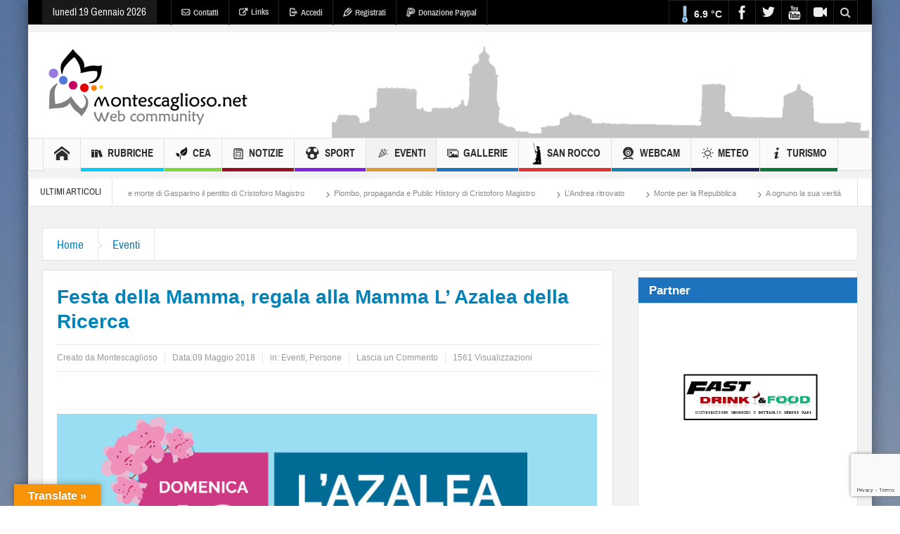

--- FILE ---
content_type: text/html; charset=UTF-8
request_url: https://www.montescaglioso.net/node/30082
body_size: 29964
content:

<!DOCTYPE html>
<html  xmlns="https://www.w3.org/1999/xhtml" prefix="" lang="it-IT" xmlns:fb="https://ogp.me/ns/fb#" class="no-js">
    <head>
        <meta charset="UTF-8" />
        <!--[if IE]>
        <meta http-equiv="X-UA-Compatible" content="IE=edge,chrome=1">
        <![endif]-->
	<script async src="//pagead2.googlesyndication.com/pagead/js/adsbygoogle.js"></script>
	<!--<script>
	  (adsbygoogle = window.adsbygoogle || []).push({
		google_ad_client: "ca-pub-5124618466961224",
		enable_page_level_ads: true
	  });
	</script>-->
	<link rel="profile" href="https://gmpg.org/xfn/11">
	<link rel="pingback" href="https://www.montescaglioso.net/xmlrpc.php" />
    <title>Festa della Mamma, regala alla Mamma L&#8217; Azalea della Ricerca | Montescaglioso.net</title>
    	<meta property="og:image" content="https://www.montescaglioso.net/wp-content/uploads/2017/05/festa-della-mamma-2018-airc-mobile-300x300.jpg"/>
    <meta property="og:image:width" content="300" />
    <meta property="og:image:height" content="300" />

    
    <meta property="og:title" content="Festa della Mamma, regala alla Mamma L&#8217; Azalea della Ricerca"/>
    <meta property="og:type" content="article"/>
    <meta property="og:description" content="Mamma, nella mia vita sei la stella che illumina il mio cammino, mi hai fatto crescere bene, ed ho capito quanti sacrifici hai fatto. Grazie di avermi protteto e fatto nascere. Domenica 13 maggio in p"/>
    <meta property="og:url" content="https://www.montescaglioso.net/node/30082" />
    <meta property="og:site_name" content="Montescaglioso.net"/>

		<meta name="viewport" content="width=device-width, initial-scale=1, maximum-scale=1">
	        <link rel="stylesheet" type="text/css" href="https://www.montescaglioso.net/wp-content/themes/multinews/css/print.css" media="print" />
    			<link rel="apple-touch-icon" href="https://www.montescaglioso.net/wp-content/themes/multinews/apple-touch-icon-precomposed.png" />
	
<!-- BEGIN Metadata added by the Add-Meta-Tags WordPress plugin -->
<meta name="description" content="Mamma, nella mia vita sei la stella che illumina il mio cammino, mi hai fatto crescere bene, ed ho capito quanti sacrifici hai fatto. Grazie di avermi protteto e fatto nascere. Domenica 13 maggio in piazza Roma e via c. D&#039;Alessio i volontari AIRC vi aspettano." />
<meta name="keywords" content="montescaglioso community eventi abbazia matera 2019 turismo ambiente cea, eventi, persone" />
<!-- END Metadata added by the Add-Meta-Tags WordPress plugin -->

<meta name='robots' content='max-image-preview:large' />
	<style>img:is([sizes="auto" i], [sizes^="auto," i]) { contain-intrinsic-size: 3000px 1500px }</style>
	<link rel="amphtml" href="https://www.montescaglioso.net/node/30082/amp" /><meta name="generator" content="AMP for WP 1.1.11"/><link rel='dns-prefetch' href='//translate.google.com' />
<link rel="alternate" type="application/rss+xml" title="Montescaglioso.net &raquo; Feed" href="https://www.montescaglioso.net/feed" />
<link rel="alternate" type="application/rss+xml" title="Montescaglioso.net &raquo; Feed dei commenti" href="https://www.montescaglioso.net/comments/feed" />
<link rel="alternate" type="application/rss+xml" title="Montescaglioso.net &raquo; Festa della Mamma, regala alla Mamma L&#8217; Azalea della Ricerca Feed dei commenti" href="https://www.montescaglioso.net/node/30082/feed" />
<script type="text/javascript">
/* <![CDATA[ */
window._wpemojiSettings = {"baseUrl":"https:\/\/s.w.org\/images\/core\/emoji\/16.0.1\/72x72\/","ext":".png","svgUrl":"https:\/\/s.w.org\/images\/core\/emoji\/16.0.1\/svg\/","svgExt":".svg","source":{"concatemoji":"https:\/\/www.montescaglioso.net\/wp-includes\/js\/wp-emoji-release.min.js?ver=bef9e014a209000498c55f6ee7416469"}};
/*! This file is auto-generated */
!function(s,n){var o,i,e;function c(e){try{var t={supportTests:e,timestamp:(new Date).valueOf()};sessionStorage.setItem(o,JSON.stringify(t))}catch(e){}}function p(e,t,n){e.clearRect(0,0,e.canvas.width,e.canvas.height),e.fillText(t,0,0);var t=new Uint32Array(e.getImageData(0,0,e.canvas.width,e.canvas.height).data),a=(e.clearRect(0,0,e.canvas.width,e.canvas.height),e.fillText(n,0,0),new Uint32Array(e.getImageData(0,0,e.canvas.width,e.canvas.height).data));return t.every(function(e,t){return e===a[t]})}function u(e,t){e.clearRect(0,0,e.canvas.width,e.canvas.height),e.fillText(t,0,0);for(var n=e.getImageData(16,16,1,1),a=0;a<n.data.length;a++)if(0!==n.data[a])return!1;return!0}function f(e,t,n,a){switch(t){case"flag":return n(e,"\ud83c\udff3\ufe0f\u200d\u26a7\ufe0f","\ud83c\udff3\ufe0f\u200b\u26a7\ufe0f")?!1:!n(e,"\ud83c\udde8\ud83c\uddf6","\ud83c\udde8\u200b\ud83c\uddf6")&&!n(e,"\ud83c\udff4\udb40\udc67\udb40\udc62\udb40\udc65\udb40\udc6e\udb40\udc67\udb40\udc7f","\ud83c\udff4\u200b\udb40\udc67\u200b\udb40\udc62\u200b\udb40\udc65\u200b\udb40\udc6e\u200b\udb40\udc67\u200b\udb40\udc7f");case"emoji":return!a(e,"\ud83e\udedf")}return!1}function g(e,t,n,a){var r="undefined"!=typeof WorkerGlobalScope&&self instanceof WorkerGlobalScope?new OffscreenCanvas(300,150):s.createElement("canvas"),o=r.getContext("2d",{willReadFrequently:!0}),i=(o.textBaseline="top",o.font="600 32px Arial",{});return e.forEach(function(e){i[e]=t(o,e,n,a)}),i}function t(e){var t=s.createElement("script");t.src=e,t.defer=!0,s.head.appendChild(t)}"undefined"!=typeof Promise&&(o="wpEmojiSettingsSupports",i=["flag","emoji"],n.supports={everything:!0,everythingExceptFlag:!0},e=new Promise(function(e){s.addEventListener("DOMContentLoaded",e,{once:!0})}),new Promise(function(t){var n=function(){try{var e=JSON.parse(sessionStorage.getItem(o));if("object"==typeof e&&"number"==typeof e.timestamp&&(new Date).valueOf()<e.timestamp+604800&&"object"==typeof e.supportTests)return e.supportTests}catch(e){}return null}();if(!n){if("undefined"!=typeof Worker&&"undefined"!=typeof OffscreenCanvas&&"undefined"!=typeof URL&&URL.createObjectURL&&"undefined"!=typeof Blob)try{var e="postMessage("+g.toString()+"("+[JSON.stringify(i),f.toString(),p.toString(),u.toString()].join(",")+"));",a=new Blob([e],{type:"text/javascript"}),r=new Worker(URL.createObjectURL(a),{name:"wpTestEmojiSupports"});return void(r.onmessage=function(e){c(n=e.data),r.terminate(),t(n)})}catch(e){}c(n=g(i,f,p,u))}t(n)}).then(function(e){for(var t in e)n.supports[t]=e[t],n.supports.everything=n.supports.everything&&n.supports[t],"flag"!==t&&(n.supports.everythingExceptFlag=n.supports.everythingExceptFlag&&n.supports[t]);n.supports.everythingExceptFlag=n.supports.everythingExceptFlag&&!n.supports.flag,n.DOMReady=!1,n.readyCallback=function(){n.DOMReady=!0}}).then(function(){return e}).then(function(){var e;n.supports.everything||(n.readyCallback(),(e=n.source||{}).concatemoji?t(e.concatemoji):e.wpemoji&&e.twemoji&&(t(e.twemoji),t(e.wpemoji)))}))}((window,document),window._wpemojiSettings);
/* ]]> */
</script>
<link rel='stylesheet' id='twb-open-sans-css' href='https://fonts.googleapis.com/css?family=Open+Sans%3A300%2C400%2C500%2C600%2C700%2C800&#038;display=swap&#038;ver=6.8.3' type='text/css' media='all' />
<link rel='stylesheet' id='twbbwg-global-css' href='https://www.montescaglioso.net/wp-content/plugins/photo-gallery/booster/assets/css/global.css?ver=1.0.0' type='text/css' media='all' />
<style id='wp-emoji-styles-inline-css' type='text/css'>

	img.wp-smiley, img.emoji {
		display: inline !important;
		border: none !important;
		box-shadow: none !important;
		height: 1em !important;
		width: 1em !important;
		margin: 0 0.07em !important;
		vertical-align: -0.1em !important;
		background: none !important;
		padding: 0 !important;
	}
</style>
<link rel='stylesheet' id='wp-block-library-css' href='https://www.montescaglioso.net/wp-includes/css/dist/block-library/style.min.css?ver=bef9e014a209000498c55f6ee7416469' type='text/css' media='all' />
<style id='classic-theme-styles-inline-css' type='text/css'>
/*! This file is auto-generated */
.wp-block-button__link{color:#fff;background-color:#32373c;border-radius:9999px;box-shadow:none;text-decoration:none;padding:calc(.667em + 2px) calc(1.333em + 2px);font-size:1.125em}.wp-block-file__button{background:#32373c;color:#fff;text-decoration:none}
</style>
<style id='global-styles-inline-css' type='text/css'>
:root{--wp--preset--aspect-ratio--square: 1;--wp--preset--aspect-ratio--4-3: 4/3;--wp--preset--aspect-ratio--3-4: 3/4;--wp--preset--aspect-ratio--3-2: 3/2;--wp--preset--aspect-ratio--2-3: 2/3;--wp--preset--aspect-ratio--16-9: 16/9;--wp--preset--aspect-ratio--9-16: 9/16;--wp--preset--color--black: #000000;--wp--preset--color--cyan-bluish-gray: #abb8c3;--wp--preset--color--white: #ffffff;--wp--preset--color--pale-pink: #f78da7;--wp--preset--color--vivid-red: #cf2e2e;--wp--preset--color--luminous-vivid-orange: #ff6900;--wp--preset--color--luminous-vivid-amber: #fcb900;--wp--preset--color--light-green-cyan: #7bdcb5;--wp--preset--color--vivid-green-cyan: #00d084;--wp--preset--color--pale-cyan-blue: #8ed1fc;--wp--preset--color--vivid-cyan-blue: #0693e3;--wp--preset--color--vivid-purple: #9b51e0;--wp--preset--gradient--vivid-cyan-blue-to-vivid-purple: linear-gradient(135deg,rgba(6,147,227,1) 0%,rgb(155,81,224) 100%);--wp--preset--gradient--light-green-cyan-to-vivid-green-cyan: linear-gradient(135deg,rgb(122,220,180) 0%,rgb(0,208,130) 100%);--wp--preset--gradient--luminous-vivid-amber-to-luminous-vivid-orange: linear-gradient(135deg,rgba(252,185,0,1) 0%,rgba(255,105,0,1) 100%);--wp--preset--gradient--luminous-vivid-orange-to-vivid-red: linear-gradient(135deg,rgba(255,105,0,1) 0%,rgb(207,46,46) 100%);--wp--preset--gradient--very-light-gray-to-cyan-bluish-gray: linear-gradient(135deg,rgb(238,238,238) 0%,rgb(169,184,195) 100%);--wp--preset--gradient--cool-to-warm-spectrum: linear-gradient(135deg,rgb(74,234,220) 0%,rgb(151,120,209) 20%,rgb(207,42,186) 40%,rgb(238,44,130) 60%,rgb(251,105,98) 80%,rgb(254,248,76) 100%);--wp--preset--gradient--blush-light-purple: linear-gradient(135deg,rgb(255,206,236) 0%,rgb(152,150,240) 100%);--wp--preset--gradient--blush-bordeaux: linear-gradient(135deg,rgb(254,205,165) 0%,rgb(254,45,45) 50%,rgb(107,0,62) 100%);--wp--preset--gradient--luminous-dusk: linear-gradient(135deg,rgb(255,203,112) 0%,rgb(199,81,192) 50%,rgb(65,88,208) 100%);--wp--preset--gradient--pale-ocean: linear-gradient(135deg,rgb(255,245,203) 0%,rgb(182,227,212) 50%,rgb(51,167,181) 100%);--wp--preset--gradient--electric-grass: linear-gradient(135deg,rgb(202,248,128) 0%,rgb(113,206,126) 100%);--wp--preset--gradient--midnight: linear-gradient(135deg,rgb(2,3,129) 0%,rgb(40,116,252) 100%);--wp--preset--font-size--small: 13px;--wp--preset--font-size--medium: 20px;--wp--preset--font-size--large: 36px;--wp--preset--font-size--x-large: 42px;--wp--preset--spacing--20: 0.44rem;--wp--preset--spacing--30: 0.67rem;--wp--preset--spacing--40: 1rem;--wp--preset--spacing--50: 1.5rem;--wp--preset--spacing--60: 2.25rem;--wp--preset--spacing--70: 3.38rem;--wp--preset--spacing--80: 5.06rem;--wp--preset--shadow--natural: 6px 6px 9px rgba(0, 0, 0, 0.2);--wp--preset--shadow--deep: 12px 12px 50px rgba(0, 0, 0, 0.4);--wp--preset--shadow--sharp: 6px 6px 0px rgba(0, 0, 0, 0.2);--wp--preset--shadow--outlined: 6px 6px 0px -3px rgba(255, 255, 255, 1), 6px 6px rgba(0, 0, 0, 1);--wp--preset--shadow--crisp: 6px 6px 0px rgba(0, 0, 0, 1);}:where(.is-layout-flex){gap: 0.5em;}:where(.is-layout-grid){gap: 0.5em;}body .is-layout-flex{display: flex;}.is-layout-flex{flex-wrap: wrap;align-items: center;}.is-layout-flex > :is(*, div){margin: 0;}body .is-layout-grid{display: grid;}.is-layout-grid > :is(*, div){margin: 0;}:where(.wp-block-columns.is-layout-flex){gap: 2em;}:where(.wp-block-columns.is-layout-grid){gap: 2em;}:where(.wp-block-post-template.is-layout-flex){gap: 1.25em;}:where(.wp-block-post-template.is-layout-grid){gap: 1.25em;}.has-black-color{color: var(--wp--preset--color--black) !important;}.has-cyan-bluish-gray-color{color: var(--wp--preset--color--cyan-bluish-gray) !important;}.has-white-color{color: var(--wp--preset--color--white) !important;}.has-pale-pink-color{color: var(--wp--preset--color--pale-pink) !important;}.has-vivid-red-color{color: var(--wp--preset--color--vivid-red) !important;}.has-luminous-vivid-orange-color{color: var(--wp--preset--color--luminous-vivid-orange) !important;}.has-luminous-vivid-amber-color{color: var(--wp--preset--color--luminous-vivid-amber) !important;}.has-light-green-cyan-color{color: var(--wp--preset--color--light-green-cyan) !important;}.has-vivid-green-cyan-color{color: var(--wp--preset--color--vivid-green-cyan) !important;}.has-pale-cyan-blue-color{color: var(--wp--preset--color--pale-cyan-blue) !important;}.has-vivid-cyan-blue-color{color: var(--wp--preset--color--vivid-cyan-blue) !important;}.has-vivid-purple-color{color: var(--wp--preset--color--vivid-purple) !important;}.has-black-background-color{background-color: var(--wp--preset--color--black) !important;}.has-cyan-bluish-gray-background-color{background-color: var(--wp--preset--color--cyan-bluish-gray) !important;}.has-white-background-color{background-color: var(--wp--preset--color--white) !important;}.has-pale-pink-background-color{background-color: var(--wp--preset--color--pale-pink) !important;}.has-vivid-red-background-color{background-color: var(--wp--preset--color--vivid-red) !important;}.has-luminous-vivid-orange-background-color{background-color: var(--wp--preset--color--luminous-vivid-orange) !important;}.has-luminous-vivid-amber-background-color{background-color: var(--wp--preset--color--luminous-vivid-amber) !important;}.has-light-green-cyan-background-color{background-color: var(--wp--preset--color--light-green-cyan) !important;}.has-vivid-green-cyan-background-color{background-color: var(--wp--preset--color--vivid-green-cyan) !important;}.has-pale-cyan-blue-background-color{background-color: var(--wp--preset--color--pale-cyan-blue) !important;}.has-vivid-cyan-blue-background-color{background-color: var(--wp--preset--color--vivid-cyan-blue) !important;}.has-vivid-purple-background-color{background-color: var(--wp--preset--color--vivid-purple) !important;}.has-black-border-color{border-color: var(--wp--preset--color--black) !important;}.has-cyan-bluish-gray-border-color{border-color: var(--wp--preset--color--cyan-bluish-gray) !important;}.has-white-border-color{border-color: var(--wp--preset--color--white) !important;}.has-pale-pink-border-color{border-color: var(--wp--preset--color--pale-pink) !important;}.has-vivid-red-border-color{border-color: var(--wp--preset--color--vivid-red) !important;}.has-luminous-vivid-orange-border-color{border-color: var(--wp--preset--color--luminous-vivid-orange) !important;}.has-luminous-vivid-amber-border-color{border-color: var(--wp--preset--color--luminous-vivid-amber) !important;}.has-light-green-cyan-border-color{border-color: var(--wp--preset--color--light-green-cyan) !important;}.has-vivid-green-cyan-border-color{border-color: var(--wp--preset--color--vivid-green-cyan) !important;}.has-pale-cyan-blue-border-color{border-color: var(--wp--preset--color--pale-cyan-blue) !important;}.has-vivid-cyan-blue-border-color{border-color: var(--wp--preset--color--vivid-cyan-blue) !important;}.has-vivid-purple-border-color{border-color: var(--wp--preset--color--vivid-purple) !important;}.has-vivid-cyan-blue-to-vivid-purple-gradient-background{background: var(--wp--preset--gradient--vivid-cyan-blue-to-vivid-purple) !important;}.has-light-green-cyan-to-vivid-green-cyan-gradient-background{background: var(--wp--preset--gradient--light-green-cyan-to-vivid-green-cyan) !important;}.has-luminous-vivid-amber-to-luminous-vivid-orange-gradient-background{background: var(--wp--preset--gradient--luminous-vivid-amber-to-luminous-vivid-orange) !important;}.has-luminous-vivid-orange-to-vivid-red-gradient-background{background: var(--wp--preset--gradient--luminous-vivid-orange-to-vivid-red) !important;}.has-very-light-gray-to-cyan-bluish-gray-gradient-background{background: var(--wp--preset--gradient--very-light-gray-to-cyan-bluish-gray) !important;}.has-cool-to-warm-spectrum-gradient-background{background: var(--wp--preset--gradient--cool-to-warm-spectrum) !important;}.has-blush-light-purple-gradient-background{background: var(--wp--preset--gradient--blush-light-purple) !important;}.has-blush-bordeaux-gradient-background{background: var(--wp--preset--gradient--blush-bordeaux) !important;}.has-luminous-dusk-gradient-background{background: var(--wp--preset--gradient--luminous-dusk) !important;}.has-pale-ocean-gradient-background{background: var(--wp--preset--gradient--pale-ocean) !important;}.has-electric-grass-gradient-background{background: var(--wp--preset--gradient--electric-grass) !important;}.has-midnight-gradient-background{background: var(--wp--preset--gradient--midnight) !important;}.has-small-font-size{font-size: var(--wp--preset--font-size--small) !important;}.has-medium-font-size{font-size: var(--wp--preset--font-size--medium) !important;}.has-large-font-size{font-size: var(--wp--preset--font-size--large) !important;}.has-x-large-font-size{font-size: var(--wp--preset--font-size--x-large) !important;}
:where(.wp-block-post-template.is-layout-flex){gap: 1.25em;}:where(.wp-block-post-template.is-layout-grid){gap: 1.25em;}
:where(.wp-block-columns.is-layout-flex){gap: 2em;}:where(.wp-block-columns.is-layout-grid){gap: 2em;}
:root :where(.wp-block-pullquote){font-size: 1.5em;line-height: 1.6;}
</style>
<link rel='stylesheet' id='cptch_stylesheet-css' href='https://www.montescaglioso.net/wp-content/plugins/captcha/css/front_end_style.css?ver=4.4.5' type='text/css' media='all' />
<link rel='stylesheet' id='dashicons-css' href='https://www.montescaglioso.net/wp-includes/css/dashicons.min.css?ver=bef9e014a209000498c55f6ee7416469' type='text/css' media='all' />
<link rel='stylesheet' id='cptch_desktop_style-css' href='https://www.montescaglioso.net/wp-content/plugins/captcha/css/desktop_style.css?ver=4.4.5' type='text/css' media='all' />
<link rel='stylesheet' id='contact-form-7-css' href='https://www.montescaglioso.net/wp-content/plugins/contact-form-7/includes/css/styles.css?ver=6.1.1' type='text/css' media='all' />
<link rel='stylesheet' id='google-language-translator-css' href='https://www.montescaglioso.net/wp-content/plugins/google-language-translator/css/style.css?ver=6.0.20' type='text/css' media='' />
<link rel='stylesheet' id='glt-toolbar-styles-css' href='https://www.montescaglioso.net/wp-content/plugins/google-language-translator/css/toolbar.css?ver=6.0.20' type='text/css' media='' />
<link rel='stylesheet' id='magic-liquidizer-table-style-css' href='https://www.montescaglioso.net/wp-content/plugins/magic-liquidizer-responsive-table/idcss/ml-responsive-table.css?ver=2.0.3' type='text/css' media='all' />
<link rel='stylesheet' id='bwg_fonts-css' href='https://www.montescaglioso.net/wp-content/plugins/photo-gallery/css/bwg-fonts/fonts.css?ver=0.0.1' type='text/css' media='all' />
<link rel='stylesheet' id='sumoselect-css' href='https://www.montescaglioso.net/wp-content/plugins/photo-gallery/css/sumoselect.min.css?ver=3.4.6' type='text/css' media='all' />
<link rel='stylesheet' id='mCustomScrollbar-css' href='https://www.montescaglioso.net/wp-content/plugins/photo-gallery/css/jquery.mCustomScrollbar.min.css?ver=3.1.5' type='text/css' media='all' />
<link rel='stylesheet' id='bwg_frontend-css' href='https://www.montescaglioso.net/wp-content/plugins/photo-gallery/css/styles.min.css?ver=1.8.35' type='text/css' media='all' />
<link rel='stylesheet' id='responsive-lightbox-nivo_lightbox-css-css' href='https://www.montescaglioso.net/wp-content/plugins/responsive-lightbox-lite/assets/nivo-lightbox/nivo-lightbox.css?ver=bef9e014a209000498c55f6ee7416469' type='text/css' media='all' />
<link rel='stylesheet' id='responsive-lightbox-nivo_lightbox-css-d-css' href='https://www.montescaglioso.net/wp-content/plugins/responsive-lightbox-lite/assets/nivo-lightbox/themes/default/default.css?ver=bef9e014a209000498c55f6ee7416469' type='text/css' media='all' />
<link rel='stylesheet' id='rs-plugin-settings-css' href='https://www.montescaglioso.net/wp-content/plugins/revslider/public/assets/css/settings.css?ver=5.4.5.2' type='text/css' media='all' />
<style id='rs-plugin-settings-inline-css' type='text/css'>
#rs-demo-id {}
</style>
<link rel='stylesheet' id='wp-polls-css' href='https://www.montescaglioso.net/wp-content/plugins/wp-polls/polls-css.css?ver=2.77.3' type='text/css' media='all' />
<style id='wp-polls-inline-css' type='text/css'>
.wp-polls .pollbar {
	margin: 1px;
	font-size: 6px;
	line-height: 8px;
	height: 8px;
	background-image: url('https://www.montescaglioso.net/wp-content/plugins/wp-polls/images/default/pollbg.gif');
	border: 1px solid #c8c8c8;
}

</style>
<link rel='stylesheet' id='wpgeo-mn-style-css' href='https://www.montescaglioso.net/wp-content/plugins/geodirectory-multinews-compatibility-pack/css/geo.css?ver=all' type='text/css' media='all' />
<link rel='stylesheet' id='multinews-style-css' href='https://www.montescaglioso.net/wp-content/themes/multinews/style.css?ver=bef9e014a209000498c55f6ee7416469' type='text/css' media='all' />
<link rel='stylesheet' id='main-css' href='https://www.montescaglioso.net/wp-content/themes/multinews/css/main.css?ver=bef9e014a209000498c55f6ee7416469' type='text/css' media='all' />
<link rel='stylesheet' id='plugins-css' href='https://www.montescaglioso.net/wp-content/themes/multinews/css/plugins.css?ver=bef9e014a209000498c55f6ee7416469' type='text/css' media='all' />
<link rel='stylesheet' id='responsive-css' href='https://www.montescaglioso.net/wp-content/themes/multinews/css/media.css?ver=bef9e014a209000498c55f6ee7416469' type='text/css' media='all' />
<link rel='stylesheet' id='arpw-style-css' href='https://www.montescaglioso.net/wp-content/plugins/advanced-random-posts-widget/assets/css/arpw-frontend.css?ver=bef9e014a209000498c55f6ee7416469' type='text/css' media='all' />
<link rel='stylesheet' id='wp-editor-comments-plus-dashicons-css-css' href='https://www.montescaglioso.net/wp-includes/css/dashicons.min.css?ver=bef9e014a209000498c55f6ee7416469' type='text/css' media='all' />
<link rel='stylesheet' id='wp-editor-comments-plus-editor-buttons-css-css' href='https://www.montescaglioso.net/wp-includes/css/editor.min.css?ver=bef9e014a209000498c55f6ee7416469' type='text/css' media='all' />
<script type="text/javascript" src="https://www.montescaglioso.net/wp-content/plugins/enable-jquery-migrate-helper/js/jquery/jquery-1.12.4-wp.js?ver=1.12.4-wp" id="jquery-core-js"></script>
<script type="text/javascript" src="https://www.montescaglioso.net/wp-content/plugins/enable-jquery-migrate-helper/js/jquery-migrate/jquery-migrate-1.4.1-wp.js?ver=1.4.1-wp" id="jquery-migrate-js"></script>
<script type="text/javascript" src="https://www.montescaglioso.net/wp-content/plugins/photo-gallery/booster/assets/js/circle-progress.js?ver=1.2.2" id="twbbwg-circle-js"></script>
<script type="text/javascript" id="twbbwg-global-js-extra">
/* <![CDATA[ */
var twb = {"nonce":"284e3112c4","ajax_url":"https:\/\/www.montescaglioso.net\/wp-admin\/admin-ajax.php","plugin_url":"https:\/\/www.montescaglioso.net\/wp-content\/plugins\/photo-gallery\/booster","href":"https:\/\/www.montescaglioso.net\/wp-admin\/admin.php?page=twbbwg_photo-gallery"};
var twb = {"nonce":"284e3112c4","ajax_url":"https:\/\/www.montescaglioso.net\/wp-admin\/admin-ajax.php","plugin_url":"https:\/\/www.montescaglioso.net\/wp-content\/plugins\/photo-gallery\/booster","href":"https:\/\/www.montescaglioso.net\/wp-admin\/admin.php?page=twbbwg_photo-gallery"};
/* ]]> */
</script>
<script type="text/javascript" src="https://www.montescaglioso.net/wp-content/plugins/photo-gallery/booster/assets/js/global.js?ver=1.0.0" id="twbbwg-global-js"></script>
<script type="text/javascript" src="https://www.montescaglioso.net/wp-content/plugins/magic-liquidizer-responsive-table/idjs/ml.responsive.table.min.js?ver=2.0.3" id="magic-liquidizer-table-js"></script>
<script type="text/javascript" src="https://www.montescaglioso.net/wp-content/plugins/photo-gallery/js/jquery.sumoselect.min.js?ver=3.4.6" id="sumoselect-js"></script>
<script type="text/javascript" src="https://www.montescaglioso.net/wp-content/plugins/photo-gallery/js/tocca.min.js?ver=2.0.9" id="bwg_mobile-js"></script>
<script type="text/javascript" src="https://www.montescaglioso.net/wp-content/plugins/photo-gallery/js/jquery.mCustomScrollbar.concat.min.js?ver=3.1.5" id="mCustomScrollbar-js"></script>
<script type="text/javascript" src="https://www.montescaglioso.net/wp-content/plugins/photo-gallery/js/jquery.fullscreen.min.js?ver=0.6.0" id="jquery-fullscreen-js"></script>
<script type="text/javascript" id="bwg_frontend-js-extra">
/* <![CDATA[ */
var bwg_objectsL10n = {"bwg_field_required":"campo obbligatorio.","bwg_mail_validation":"Questo non \u00e8 un indirizzo email valido. ","bwg_search_result":"Non ci sono immagini corrispondenti alla tua ricerca.","bwg_select_tag":"Select Tag","bwg_order_by":"Order By","bwg_search":"Cerca","bwg_show_ecommerce":"Show Ecommerce","bwg_hide_ecommerce":"Hide Ecommerce","bwg_show_comments":"Mostra commenti","bwg_hide_comments":"Nascondi commenti","bwg_restore":"Ripristina","bwg_maximize":"Massimizza","bwg_fullscreen":"Schermo intero","bwg_exit_fullscreen":"Uscire a schermo intero","bwg_search_tag":"SEARCH...","bwg_tag_no_match":"No tags found","bwg_all_tags_selected":"All tags selected","bwg_tags_selected":"tags selected","play":"Riproduci","pause":"Pausa","is_pro":"","bwg_play":"Riproduci","bwg_pause":"Pausa","bwg_hide_info":"Nascondi informazioni","bwg_show_info":"Mostra info","bwg_hide_rating":"Hide rating","bwg_show_rating":"Show rating","ok":"Ok","cancel":"Cancel","select_all":"Select all","lazy_load":"0","lazy_loader":"https:\/\/www.montescaglioso.net\/wp-content\/plugins\/photo-gallery\/images\/ajax_loader.png","front_ajax":"0","bwg_tag_see_all":"vedi tutti i tag","bwg_tag_see_less":"see less tags"};
/* ]]> */
</script>
<script type="text/javascript" src="https://www.montescaglioso.net/wp-content/plugins/photo-gallery/js/scripts.min.js?ver=1.8.35" id="bwg_frontend-js"></script>
<script type="text/javascript" src="https://www.montescaglioso.net/wp-content/plugins/responsive-lightbox-lite/assets/nivo-lightbox/nivo-lightbox.min.js?ver=bef9e014a209000498c55f6ee7416469" id="responsive-lightbox-nivo_lightbox-js"></script>
<script type="text/javascript" id="responsive-lightbox-lite-script-js-extra">
/* <![CDATA[ */
var rllArgs = {"script":"nivo_lightbox","selector":"lightbox","custom_events":""};
/* ]]> */
</script>
<script type="text/javascript" src="https://www.montescaglioso.net/wp-content/plugins/responsive-lightbox-lite/assets/inc/script.js?ver=bef9e014a209000498c55f6ee7416469" id="responsive-lightbox-lite-script-js"></script>
<script type="text/javascript" src="https://www.montescaglioso.net/wp-content/plugins/revslider/public/assets/js/jquery.themepunch.tools.min.js?ver=5.4.5.2" id="tp-tools-js"></script>
<script type="text/javascript" src="https://www.montescaglioso.net/wp-content/plugins/revslider/public/assets/js/jquery.themepunch.revolution.min.js?ver=5.4.5.2" id="revmin-js"></script>
<script type="text/javascript" src="https://www.montescaglioso.net/wp-includes/js/underscore.min.js?ver=1.13.7" id="underscore-js"></script>
<script type="text/javascript" src="https://www.montescaglioso.net/wp-includes/js/backbone.min.js?ver=1.6.0" id="backbone-js"></script>
<script type="text/javascript" id="wp-editor-comments-plus-plugin-script-js-extra">
/* <![CDATA[ */
var wpecpGlobals = "{\"ajaxUrl\":\"https:\\\/\\\/www.montescaglioso.net\\\/wp-admin\\\/admin-ajax.php\",\"editorStyles\":\"https:\\\/\\\/www.montescaglioso.net\\\/wp-includes\\\/js\\\/tinymce\\\/skins\\\/wordpress\\\/wp-content.css\",\"optionUpdateDelay\":2000,\"addCommentAction\":\"wpecp_add_comment\",\"updateCommentAction\":\"wpecp_update_comment\",\"editingExpiration\":\"\",\"wpecp_plugins\":\"charmap,colorpicker,compat3x,directionality,fullscreen,hr,image,lists,paste,tabfocus,textcolor,wordpress,wpautoresize,wpdialogs,wpeditimage,wpemoji,wplink,wpview\",\"wpecp_show_toolbars\":true,\"wpecp_toolbar1\":\"bold italic strikethrough bullist numlist blockquote hr alignleft aligncenter alignright image link unlink wp_more spellchecker wp_adv\",\"wpecp_toolbar2\":\"formatselect underline alignjustify forecolor pastetext removeformat charmap outdent indent undo redo wp_help\",\"wpecp_toolbar3\":false,\"wpecp_toolbar4\":false,\"wpecp_css_button\":\"wpecp-button\",\"wpecp_css_edit_button\":\"wpecp-edit-comment\",\"wpecp_css_reply_button\":\"wpecp-reply-comment\",\"wpecp_css_submit_button\":\"wpecp-submit-comment\",\"wpecp_css_edit_container\":\"wpecp-edit-container\",\"wpecp_css_submit_edit_button\":\"wpecp-submit-edit\",\"wpecp_css_cancel_edit_button\":\"wpecp-cancel-edit\",\"wpecp_css_comment_reply_button\":\"comment-reply-link\",\"wpecp_css_edit\":\"wpecp-edit\",\"wpecp_css_editor\":\"wpecp-editor\",\"wpecp_css_comment_content\":\"wpecp_comment_content\",\"wpecp_css_post_id\":\"wpecp_comment_id\",\"wpecp_css_comment_id\":\"wpecp_comment_id\",\"wpecp_css_nonce\":\"wpecp_nonce\",\"wpecp_css_button_custom\":\"\",\"wpecp_css_reply_button_custom\":\"\",\"wpecp_css_edit_button_custom\":\"\",\"wpecp_css_submit_button_custom\":\"\",\"wpecp_css_cancel_button_custom\":\"\",\"wpecp_id_comments\":\"#comments\",\"wpecp_id_respond\":\"#respond\",\"wpecp_id_comment_form\":\"#commentform\",\"wpecp_id_comment_textarea\":\"#comment\",\"wpecp_id_comment_reply\":\"comment-reply-link\",\"wpecp_id_cancel_comment_reply\":\"#cancel-comment-reply-link\",\"wpecp_id_submit_comment\":\"#submit\"}";
/* ]]> */
</script>
<script type="text/javascript" src="https://www.montescaglioso.net/wp-content/plugins/wp-editor-comments-plus/dist/assets/wpEditorCommentsPlus.js?ver=1.1.4" id="wp-editor-comments-plus-plugin-script-js"></script>
<link rel="https://api.w.org/" href="https://www.montescaglioso.net/wp-json/" /><link rel="alternate" title="JSON" type="application/json" href="https://www.montescaglioso.net/wp-json/wp/v2/posts/30082" /><link rel="EditURI" type="application/rsd+xml" title="RSD" href="https://www.montescaglioso.net/xmlrpc.php?rsd" />
<link rel="canonical" href="https://www.montescaglioso.net/node/30082" />
<link rel="alternate" title="oEmbed (JSON)" type="application/json+oembed" href="https://www.montescaglioso.net/wp-json/oembed/1.0/embed?url=https%3A%2F%2Fwww.montescaglioso.net%2Fnode%2F30082" />
<link rel="alternate" title="oEmbed (XML)" type="text/xml+oembed" href="https://www.montescaglioso.net/wp-json/oembed/1.0/embed?url=https%3A%2F%2Fwww.montescaglioso.net%2Fnode%2F30082&#038;format=xml" />
<meta property="fb:app_id" content="241829015332"/><style>p.hello{font-size:12px;color:darkgray;}#google_language_translator,#flags{text-align:left;}#google_language_translator{clear:both;}#flags{width:165px;}#flags a{display:inline-block;margin-right:2px;}#google_language_translator{width:auto!important;}div.skiptranslate.goog-te-gadget{display:inline!important;}.goog-tooltip{display: none!important;}.goog-tooltip:hover{display: none!important;}.goog-text-highlight{background-color:transparent!important;border:none!important;box-shadow:none!important;}#google_language_translator select.goog-te-combo{color:#32373c;}#google_language_translator{color:transparent;}body{top:0px!important;}#goog-gt-{display:none!important;}font font{background-color:transparent!important;box-shadow:none!important;position:initial!important;}#glt-translate-trigger{left:20px;right:auto;}#glt-translate-trigger > span{color:#ffffff;}#glt-translate-trigger{background:#f89406;}.goog-te-gadget .goog-te-combo{width:100%;}</style>
 <!-- OneAll.com / Social Login for WordPress / v5.10.0 -->
<script data-cfasync="false" type="text/javascript">
 (function() {
  var oa = document.createElement('script'); oa.type = 'text/javascript';
  oa.async = true; oa.src = 'https://montenet.api.oneall.com/socialize/library.js';
  var s = document.getElementsByTagName('script')[0]; s.parentNode.insertBefore(oa, s);
 })();
</script>
	<script type="text/javascript">
	jQuery(document).ready(function($) {
		if ( $( ".geodir_full_page" ).length ) {
			if ($.trim($('.geodir_full_page').html()) === ''){
				$('.geodir_full_page').css({ 'display': 'none'});
			}
		}
	});
	</script>
	<!--[if lt IE 9]>
	<script src="https://www.montescaglioso.net/wp-content/themes/multinews/framework/helpers/js/html5.js"></script>
	<script src="https://www.montescaglioso.net/wp-content/themes/multinews/framework/helpers/js/IE9.js"></script>
	<![endif]-->
<meta name="generator" content="Powered by Visual Composer - drag and drop page builder for WordPress."/>
<!--[if lte IE 9]><link rel="stylesheet" type="text/css" href="https://www.montescaglioso.net/wp-content/plugins/js_composer/assets/css/vc_lte_ie9.min.css" media="screen"><![endif]--><meta name="generator" content="Powered by Slider Revolution 5.4.5.2 - responsive, Mobile-Friendly Slider Plugin for WordPress with comfortable drag and drop interface." />
<script type="text/javascript">function setREVStartSize(e){
				try{ var i=jQuery(window).width(),t=9999,r=0,n=0,l=0,f=0,s=0,h=0;					
					if(e.responsiveLevels&&(jQuery.each(e.responsiveLevels,function(e,f){f>i&&(t=r=f,l=e),i>f&&f>r&&(r=f,n=e)}),t>r&&(l=n)),f=e.gridheight[l]||e.gridheight[0]||e.gridheight,s=e.gridwidth[l]||e.gridwidth[0]||e.gridwidth,h=i/s,h=h>1?1:h,f=Math.round(h*f),"fullscreen"==e.sliderLayout){var u=(e.c.width(),jQuery(window).height());if(void 0!=e.fullScreenOffsetContainer){var c=e.fullScreenOffsetContainer.split(",");if (c) jQuery.each(c,function(e,i){u=jQuery(i).length>0?u-jQuery(i).outerHeight(!0):u}),e.fullScreenOffset.split("%").length>1&&void 0!=e.fullScreenOffset&&e.fullScreenOffset.length>0?u-=jQuery(window).height()*parseInt(e.fullScreenOffset,0)/100:void 0!=e.fullScreenOffset&&e.fullScreenOffset.length>0&&(u-=parseInt(e.fullScreenOffset,0))}f=u}else void 0!=e.minHeight&&f<e.minHeight&&(f=e.minHeight);e.c.closest(".rev_slider_wrapper").css({height:f})					
				}catch(d){console.log("Failure at Presize of Slider:"+d)}
			};</script>
<style type="text/css" title="dynamic-css" class="options-output">body{color:#7c7c7c;}.top-bar, ul.top-menu li ul li:hover, .ajax-search-results a:hover{background:;}ul.top-social-icon li:hover, ul.top-menu li.current-menu-item, ul.top-menu li:hover, .mobile-menu .mobile-menu-icon:hover, .mobile-menu .mobile-menu-icon.dl-active, ul.top-menu > li ul.sub-menu, div.search-dropdown, .ajax-search-results{background:;}.today_date{background:;}.navigation, .hst1 .navigation, .hst2 .navigation, .hst3 .navigation, .fixed-header{background:;}ul.main-menu li.current-menu-parent, ul.main-menu li.current-menu-item, ul.main-menu li:hover, .device-menu-holder, #navigation .device-menu li.menu-item:hover, .hst1 ul.main-menu li:hover, .hst2 ul.main-menu li:hover, .hst3 ul.main-menu li:hover, .hst1 ul.main-menu li.current-menu-parent, .hst1 ul.main-menu li.current-menu-item, .hst1 .device-menu-holder, .hst1 #navigation .device-menu li.menu-item:hover, .hst2 ul.main-menu li.current-menu-parent, .hst2 ul.main-menu li.current-menu-item, .hst2 .device-menu-holder, .hst2 #navigation .device-menu li.menu-item:hover, .hst3 ul.main-menu li.current-menu-parent, .hst3 ul.main-menu li.current-menu-item, .hst3 .device-menu-holder, .hst3 #navigation .device-menu li.menu-item:hover{background:;}.navigation ul.main-menu > li:not(.mom_mega) ul.sub-menu, .navigation ul.main-menu > li .mom-megamenu, .navigation ul.main-menu > li.mom_mega.menu-item-depth-0 > .mom_mega_wrap, ul.main-menu li.mom_mega ul li ul li:hover, .hst1 .navigation ul.main-menu > li:not(.mom_mega) ul.sub-menu, .hst2 .navigation ul.main-menu > li:not(.mom_mega) ul.sub-menu, .hst3 .navigation ul.main-menu > li:not(.mom_mega) ul.sub-menu, .hst1 .navigation ul.main-menu > li .mom-megamenu, .hst2 .navigation ul.main-menu > li .mom-megamenu, .hst3 .navigation ul.main-menu > li .mom-megamenu, .hst1 .navigation ul.main-menu > li.mom_mega.menu-item-depth-0 > .mom_mega_wrap, .hst2 .navigation ul.main-menu > li.mom_mega.menu-item-depth-0 > .mom_mega_wrap, .hst3 .navigation ul.main-menu > li.mom_mega.menu-item-depth-0 > .mom_mega_wrap, .hst1 ul.main-menu > li ul.sub-menu, .hst2 ul.main-menu > li ul.sub-menu, .hst3 ul.main-menu > li ul.sub-menu, .hst1 .navigation ul.main-menu > li:not(.mom_mega) ul.sub-menu, .hst2 .navigation ul.main-menu > li:not(.mom_mega) ul.sub-menu, .hst3 .navigation ul.main-menu > li:not(.mom_mega) ul.sub-menu{background:;}ul.main-menu li ul li:hover, .navigation .mom-megamenu ul li.active, .navigation .mom-megamenu ul li:hover, .hst1 .navigation .mom-megamenu ul li.active, .hst1 .navigation .mom-megamenu ul li:hover, .hst2 .navigation .mom-megamenu ul li.active, .hst2 .navigation .mom-megamenu ul li:hover, .hst3 .navigation .mom-megamenu ul li.active, .hst3 .navigation .mom-megamenu ul li:hover, .hst1 ul.main-menu li:not(.mom_mega) ul li:hover, .hst2 ul.main-menu li:not(.mom_mega) ul li:hover, .hst3 ul.main-menu li:not(.mom_mega) ul li:hover, .hst1 ul.main-menu li.mom_mega ul li:not(.mega_col_title):hover, .hst2 ul.main-menu li.mom_mega ul li:not(.mega_col_title):hover, .hst3 ul.main-menu li.mom_mega ul li:not(.mega_col_title):hover{background:;}.mom-body .breaking-news, .mom-body .breaking-news .br-right{background:;}.mom-body .breaking-news .breaking-title{background:;}.section, ul.products li .product-inner, .sidebar .widget,.secondary-sidebar .widget , .sidebar.sws2 .widget, .secondary-sidebar.sws2 .widget{background:;}header.block-title, .f-tabbed-head, .section-header, ol.nb-tabbed-head li:hover, ul.f-tabbed-sort li:hover, .secondary-sidebar .widget-title h4, .sidebar .widget-title h4, .secondary-sidebar .widget-title h2, .sidebar .widget-title h2{background:;}.sidebar, .secondary-sidebar{background:;}.secondary-sidebar .widget-title h4, .sidebar .widget-title h4, .secondary-sidebar .widget-title h2, .sidebar .widget-title h2{background:#1e73be;}.widget-title h4, .widget-title h2{color:#ffffff;}footer.footer{border-top:0px solid inherit;border-bottom:0px solid inherit;border-left:0px solid inherit;border-right:0px solid inherit;}.toup{background:;}.footer-bottom{background:;}.footer-bottom{color:#afafaf;}ul.footer-bottom-menu{border-top:0px solid inherit;border-bottom:0px solid inherit;border-left:0px solid inherit;border-right:0px solid inherit;}body{background-image:url('https://www.montescaglioso.net/wp-content/uploads/2016/08/DSC00328-2.jpg');}</style>	<style type="text/css" class="multinews-custom-dynamic-css">
					header.block-title h2 a, header.block-title h2, .section-header h2.section-title a, .section-header h2.section-title{
			color: ;
		}
				.widget-title h2{
			color: ;
		}
				.header-wrap > .inner,
		.header-wrap{
			line-height: 150px;
			height: 150px;
		}
						.navigation .mom-megamenu ul li.active:before, .navigation .mom-megamenu ul li:hover:before{
			border-left-color: ;
		}
					/* navigation style */
			
	
		                    .footer-bottom {
 height:110px;   
}

.breaking-cont {
   
    padding-top: 15px;
}                body {
}
body {

}
	section.news-box.cat_11778 header.block-title:not(.colorful-box) h2 a,
	section.news-box.cat_11778 header.block-title:not(.colorful-box) h2,
	.f-tabbed-head li.cat_11778.active a,
	.f-tabbed-head li.cat_11778 a.current,
	.f-tabbed-head li.cat_11778 a:hover,
	.f-tabbed-body.cat_11778 ul.f-tabbed-list li h2 a:hover,
	section.news-box.cat_11778 footer.show-more a:hover,
    section.news-box.cat_11778 .nb1 ul li h2 a:hover,
    section.news-box.cat_11778 .nb2 .first-item h2 a:hover,
    section.news-box.cat_11778 .nb3 .first-item h2 a:hover,
    section.news-box.cat_11778 .nb4 .first-item h2 a:hover,
    section.news-box.cat_11778 .nb5 .first-item h2 a:hover,
    section.news-box.cat_11778 .nb6 ul li h2 a:hover,
    section.news-box.cat_11778 .nb3 ul li h2 a:hover,
    section.news-box.cat_11778 .nb4 ul li h2 a:hover,
    section.news-box.cat_11778 .nb2 ul li h2 a:hover,
    section.news-box.cat_11778 .nb5 ul li h2 a:hover,
    .section .feature-tabbed.cat_11778 ul.f-tabbed-list li h2 a:hover,
    .nip-box.cat_11778 header.block-title:not(.colorful-box) h2{
	    color: ;
	}

/* ==========================================================================
                 	Visual composer
========================================================================== */
.wpb_row, .wpb_content_element, ul.wpb_thumbnails-fluid > li, .wpb_button {
    margin-bottom: 20px;
}
.wpb_row .wpb_wrapper > *:last-child {
	margin-bottom: 0;
}

.inner, .main-container {
width:auto;
padding: 0 20px;
}
.sidebar, .sidebar.vc_column_container, .media-filter {
width:26%;
}
.secondary-sidebar, .secondary-sidebar.vc_column_container {
width:22%;
}
.one_side_bar_layout:not(.both-sides-true) .main-content:not(.both-sides-layout), .one_side_bar_layout .vc_sidebar.sidebar+.main-content.both-sides-layout,
.one_side_bar_layout .main-content.one_side:not(.both-sides-layout), .media-main-content {
width:70%;
}
.one_side_bar_layout:not(.both-sides-true) .sidebar, .media-filter {
width:27%;
}
</style>
<noscript><style type="text/css"> .wpb_animate_when_almost_visible { opacity: 1; }</style></noscript><link rel="stylesheet" href="https://maxcdn.bootstrapcdn.com/bootstrap/3.3.7/css/bootstrap.min.css">
<script src="https://maxcdn.bootstrapcdn.com/bootstrap/3.3.7/js/bootstrap.min.js"></script>

	<!--WebRTC Player-->
	<script src="https://cdn.jsdelivr.net/npm/ovenplayer/dist/ovenplayer.js"></script>
	<!--Webcam Player + PTZ-->
	<script src="https://code.jquery.com/jquery-3.1.0.min.js" type="text/javascript"></script>
	<!--<script src="https://cdn.jsdelivr.net/npm/hls.js@latest"></script>-->
	<link href="https://unpkg.com/video.js@7/dist/video-js.min.css" rel="stylesheet">
	<link href="https://unpkg.com/silvermine-videojs-quality-selector@1.1.2/dist/css/quality-selector.css" rel="stylesheet">
	<script src="https://unpkg.com/video.js@7/dist/video.min.js"></script>
	<script src="https://api.montescaglioso.net/camcontrol/webcam.js?uid=17542566" type="text/javascript"></script>
	<script type="text/javascript">
		function getAPI(path,callback){			
			var xhr = new XMLHttpRequest();
			xhr.onreadystatechange = function() {
				if (this.readyState == 4 && this.status == 200) {
					callback(JSON.parse(this.responseText));
				}
			};
			xhr.open("GET", "https://api.montescaglioso.net/" + path, true);
			xhr.send();
		}
		
		function showPlayer(id,json){
			var player = videojs(id);
			player.src({type: json.streaming.type, src: json.streaming.hls[0]});
			player.poster(json.thumbnail[0]+'?width=640&height=360');
			
			if(json.ptz == false){
				document.getElementById('control').style.display = 'none';
			}
		}
		
		function showPlayerWebRTC(id,json){
			const player = OvenPlayer.create(id, {
				autoStart: true,
				mute: true,
				sources: [
					{
						type: json.webrtc.type,
						file: json.webrtc.url
					}
				]
			});;

			if(json.ptz == false){
				document.getElementById('control').style.display = 'none';
			}			
		}
		
		getAPI("webcam", function(json){
			showPlayer("piazzaromahls", json[0]);
		});
		
		getAPI("meteo",  function(json){			
			if(json.data[0].temperatura.temp != null){
				stazione = 0;
			}else if(json.data[1].temperatura.temp != null){
				stazione = 1;
			}else {
				stazione = 2;
			}
			
			document.getElementById("curr_temp_main").innerText = json.data[stazione].temperatura.temp + " °C";
		});
	</script>
</head>
        <body data-rsssl=1 class="wp-singular post-template-default single single-post postid-30082 single-format-standard wp-theme-multinews desktop chrome wpgeo-mn right-sidebar one_side_bar_layout singular hst1 fade-imgs-in-appear sticky_navigation_on responsive_enabled wp_gallery_lightbox_on multinews-20.5.3 mom-body wpb-js-composer js-comp-ver-5.1 vc_responsive" role="article" itemscope="" itemtype="https://schema.org/Article">
        	<!--[if lt IE 7]>
            <p class="browsehappy">You are using an <strong>outdated</strong> browser. Please <a href="https://browsehappy.com/">upgrade your browser</a> to improve your experience.</p>
        <![endif]-->
    	                <div class="wrap_every_thing">
        <div class="fixed_wrap fixed clearfix"><!--fixed layout-->
            <div class="wrap clearfix"><!--wrap-->
                <header class="header"><!--Header-->
                <div id="header-wrapper"><!-- header wrap -->
                				<div class="top-bar"><!--topbar-->
    <div class="inner"><!--inner-->
<div class="today_date">
<p>lunedì 19 Gennaio 2026</p>
</div>

                <ul id="menu-top-menu" class="top-menu"><li id="menu-item-19300" class="menu-item menu-item-type-post_type menu-item-object-page menu-item-depth-0"><a href="https://www.montescaglioso.net/contatti"><i class="linecon-icon-mail"></i>Contatti<span class="menu_bl" style="background:;"></span></a></li>
<li id="menu-item-19301" class="menu-item menu-item-type-post_type menu-item-object-page menu-item-depth-0"><a href="https://www.montescaglioso.net/420-2"><i class="fa-icon-external-link"></i>Links<span class="menu_bl" style="background:;"></span></a></li>
<li id="menu-item-21542" class="menu-item menu-item-type-custom menu-item-object-custom menu-item-depth-0"><a href="//www.montescaglioso.net/wp-login.php"><i class="enotype-icon-logout"></i>Accedi<span class="menu_bl" style="background:;"></span></a></li>
<li id="menu-item-21541" class="menu-item menu-item-type-custom menu-item-object-custom menu-item-depth-0"><a href="//www.montescaglioso.net/wp-login.php?action=register"><i class="momizat-icon-pencil2"></i>Registrati<span class="menu_bl" style="background:;"></span></a></li>
<li id="menu-item-26074" class="menu-item menu-item-type-post_type menu-item-object-page menu-item-depth-0"><a href="https://www.montescaglioso.net/26069-2"><i class="momizat-icon-paypal3"></i>Donazione Paypal<span class="menu_bl" style="background:;"></span></a></li>
</ul>    <div class="mom_visibility_device device-top-menu-wrap mobile-menu">
      <div class="top-menu-holder"><i class="fa-icon-align-justify mh-icon"></i></div>
     </div>

    
<div class="top-bar-right">
    
	<ul class="top-social-icon">
	<li><a href="/meteo" target="_blank"><img src="https://www.montescaglioso.net/wp-content/themes/multinews/images/temp.png"><b  id="curr_temp_main"></b></a></li>
	      <li class="facebook"><a href="https://www.facebook.com/Montescaglioso.Net/?fref=ts" target="_blank"></a></li>
        <li class="twitter"><a href="https://twitter.com/capitanzodd" target="_blank"></a></li>
        <li class="youtube"><a href="https://www.youtube.com/user/MontescagliosoNet" target="_blank"></a></li>
    <li ><a class="vector_icon" rel="fa-icon-video-camera" href="https://www.montescaglioso.net/piazzaroma" ><i class="fa-icon-video-camera"></i></a></li>    	<li class="top-search"><a href="#"></a>
        <div class="search-dropdown">
          <form class="mom-search-form" method="get" action="https://www.montescaglioso.net/">
              <input type="text" id="tb-search" class="sf" name="s" placeholder="Inserisci un termine di ricerca e premi invio" required="" autocomplete="off">
            <span class="sf-loading"><img src="https://www.montescaglioso.net/wp-content/themes/multinews/images/ajax-search-nav.png" alt="search" width="16" height="16"></span>                      </form>
                    <div class="ajax-search-results"></div>
                  </div>
      </li>
  	        </ul>
</div>

        </div><!--inner-->
    </div><!--topbar-->

                    <div class="header-wrap"><!--header content-->
                        <div class="inner"><!--inner-->
                        	    <div class="logo" itemscope="itemscope" itemtype="http://schema.org/Organization">
        
                <img class="print-logo" itemprop="logo" src="" width="" height="" alt="Montescaglioso.net"/> 
                 
        <a href="https://www.montescaglioso.net" itemprop="url" title="Montescaglioso.net">
                		<img itemprop="logo" src="https://www.montescaglioso.net/wp-content/themes/multinews/images/logo-dark.png" alt="Montescaglioso.net"/>
                
        		
        		        			<img itemprop="logo" class="mom_retina_logo" src="https://www.montescaglioso.net/wp-content/themes/multinews/images/logo-hd-dark.png" alt="Montescaglioso.net" />
        				        </a>
         

        <meta itemprop="name" content="Montescaglioso.net">
    </div>
                
    <div class="header-banner">
				<div class="mom-ads-wrap  responsive">
	<div class="mom-ads " style="">
		<div class="mom-ads-inner">
			<div class="mom-ad" data-id="27257" style="width:px; height:autopx; ">
				<div class="ad-code">
					<!-- Home Page - Top 2 -->
					<ins class="adsbygoogle"
						style="display:block"
						data-ad-client="ca-pub-3655861635125953"
						data-ad-slot="4804402336"
						data-ad-format="auto">
					</ins>
				</div>	
			</div><!--mom ad-->
		</div>
	</div>	<!--Mom ads-->
</div>    </div>
                        </div><!--inner-->
                    </div><!--header content-->
                </div><!-- header wrap -->

				<nav id="navigation" class="navigation  dd-effect-slide " data-sticky_logo="" data-sticky_logo_width="" role="navigation" itemscope="itemscope" itemtype="http://schema.org/SiteNavigationElement"><!--Navigation-->
<div class="inner"><!--inner-->
		<ul id="menu-main-menu" class="main-menu main-default-menu"><li id="menu-item-21512" class="menu-item menu-item-type-custom menu-item-object-custom menu-item-home menu-item-iconsOnly menu-item-depth-0"><a href="//www.montescaglioso.net/"><i class="icon_only momizat-icon-home"></i><span class="icon_only_label">Home</span><span class="menu_bl" style="background:;"></span></a></li>
<li id="menu-item-29153" class="menu-item menu-item-type-custom menu-item-object-custom menu-item-home menu-item-has-children menu-parent-item menu-item-depth-0"><a href="//www.montescaglioso.net#"><i class="momizat-icon-books"></i>Rubriche<span class="menu_bl" style="background:#00cef7;"></span></a>
<ul class="sub-menu ">
	<li id="menu-item-21054" class="menu-item menu-item-type-post_type menu-item-object-page menu-item-has-children menu-parent-item active menu-item-depth-1"><a href="https://www.montescaglioso.net/641-2"><i class="fa-icon-building-o"></i>Un Paese Unico</a>
	<ul class="sub-menu ">
		<li id="menu-item-25165" class="menu-item menu-item-type-custom menu-item-object-custom menu-item-depth-2"><a href="//www.montescaglioso.net/node/tag/un_paese_unico">Visualizza tutti</a></li>
	</ul>
<i class='responsive-caret'></i>
</li>
	<li id="menu-item-29161" class="menu-item menu-item-type-post_type menu-item-object-page menu-item-has-children menu-parent-item menu-item-depth-1"><a href="https://www.montescaglioso.net/palla-a-centro-e"><i class="brankic-icon-soccer"></i>Palla a centro e…</a>
	<ul class="sub-menu ">
		<li id="menu-item-29246" class="menu-item menu-item-type-custom menu-item-object-custom menu-item-depth-2"><a href="//www.montescaglioso.net/node/tag/palla-a-centro-e">Visualizza tutti</a></li>
	</ul>
<i class='responsive-caret'></i>
</li>
</ul>
<i class='responsive-caret'></i>
</li>
<li id="menu-item-21476" class="menu-item menu-item-type-post_type menu-item-object-post menu-item-has-children menu-parent-item mom_mega menu-item-depth-0"><a href="https://www.montescaglioso.net/cea"><i class="img_icon" style="background-image: url(https://www.montescaglioso.net/wp-content/uploads/2017/03/4223-200.png)"></i>CEA<span class="menu_bl" style="background:#81d742;"></span></a>
<ul class="sub-menu mom_mega_wrap mom_mega_col_10">
	<li id="menu-item-21465" class="menu-item menu-item-type-post_type menu-item-object-post mega_column mega_col_title active menu-item-depth-1"><a href="https://www.montescaglioso.net/node/11791">Attività educative</a></li>
	<li id="menu-item-21466" class="menu-item menu-item-type-post_type menu-item-object-post mega_column mega_col_title menu-item-depth-1"><a href="https://www.montescaglioso.net/node/11799">Eventi e riti</a></li>
	<li id="menu-item-21467" class="menu-item menu-item-type-post_type menu-item-object-post mega_column mega_col_title menu-item-depth-1"><a href="https://www.montescaglioso.net/node/11792">Documenti</a></li>
	<li id="menu-item-21468" class="menu-item menu-item-type-post_type menu-item-object-post mega_column mega_col_title menu-item-depth-1"><a href="https://www.montescaglioso.net/node/11793">Strutture</a></li>
	<li id="menu-item-21469" class="menu-item menu-item-type-post_type menu-item-object-post mega_column mega_col_title menu-item-depth-1"><a href="https://www.montescaglioso.net/node/11797">Pubblicazioni/Mostre</a></li>
	<li id="menu-item-21470" class="menu-item menu-item-type-post_type menu-item-object-post mega_column mega_col_title menu-item-depth-1"><a href="https://www.montescaglioso.net/node/11800">Montescaglioso: ambiente</a></li>
	<li id="menu-item-21471" class="menu-item menu-item-type-post_type menu-item-object-post mega_column mega_col_title menu-item-depth-1"><a href="https://www.montescaglioso.net/node/11801">Montescaglioso: monumenti</a></li>
	<li id="menu-item-21473" class="menu-item menu-item-type-post_type menu-item-object-post mega_column mega_col_title menu-item-depth-1"><a href="https://www.montescaglioso.net/node/11794">Escursioni</a></li>
	<li id="menu-item-21474" class="menu-item menu-item-type-post_type menu-item-object-post mega_column mega_col_title menu-item-depth-1"><a href="https://www.montescaglioso.net/node/11796">Attività transnazionali</a></li>
	<li id="menu-item-21475" class="menu-item menu-item-type-post_type menu-item-object-post mega_column mega_col_title menu-item-depth-1"><a href="https://www.montescaglioso.net/node/11803">Patrimonio rupestre</a></li>
</ul>
<i class='responsive-caret'></i>
</li>
<li id="menu-item-30920" class="menu-item menu-item-type-custom menu-item-object-custom menu-item-home menu-item-has-children menu-parent-item menu-item-depth-0"><a href="//www.montescaglioso.net#"><i class="steady-icon-newspaper"></i>Notizie<span class="menu_bl" style="background:#96101d;"></span></a>
<ul class="sub-menu ">
	<li id="menu-item-25160" class="menu-item menu-item-type-taxonomy menu-item-object-category active menu-item-depth-1"><a href="https://www.montescaglioso.net/node/category/cronaca"><i class="linecon-icon-news"></i>Cronaca</a></li>
	<li id="menu-item-21523" class="menu-item menu-item-type-taxonomy menu-item-object-category menu-item-depth-1"><a href="https://www.montescaglioso.net/node/category/politica"><i class="fa-icon-users"></i>Politica</a></li>
</ul>
<i class='responsive-caret'></i>
</li>
<li id="menu-item-21055" class="menu-item menu-item-type-taxonomy menu-item-object-category menu-item-has-children menu-parent-item menu-item-depth-0"><a href="https://www.montescaglioso.net/node/category/sport"><i class="brankic-icon-soccer"></i>Sport<span class="menu_bl" style="background:#8224e3;"></span></a>
<ul class="sub-menu ">
	<li id="menu-item-27151" class="menu-item menu-item-type-taxonomy menu-item-object-category active menu-item-depth-1"><a href="https://www.montescaglioso.net/node/category/motori"><i class="fa-icon-motorcycle"></i>Motori</a></li>
</ul>
<i class='responsive-caret'></i>
</li>
<li id="menu-item-21522" class="menu-item menu-item-type-taxonomy menu-item-object-category current-post-ancestor current-menu-parent current-post-parent menu-item-depth-0"><a href="https://www.montescaglioso.net/node/category/eventi"><i class="img_icon" style="background-image: url(https://www.montescaglioso.net/wp-content/uploads/2017/03/98497-200.png)"></i>Eventi<span class="menu_bl" style="background:#dd9933;"></span></a></li>
<li id="menu-item-27167" class="menu-item menu-item-type-custom menu-item-object-custom menu-item-has-children menu-parent-item mom_mega menu-item-depth-0"><a href="#"><i class="momizat-icon-images"></i>Gallerie<span class="menu_bl" style="background:#1e73be;"></span></a>
<ul class="sub-menu mom_mega_wrap mom_mega_col_6">
	<li id="menu-item-27180" class="menu-item menu-item-type-post_type menu-item-object-page mega_column mega_col_title active menu-item-depth-1"><a href="https://www.montescaglioso.net/spostamento-fornace">Spostamento Fornace</a></li>
	<li id="menu-item-27190" class="menu-item menu-item-type-post_type menu-item-object-page mega_column mega_col_title menu-item-depth-1"><a href="https://www.montescaglioso.net/neve-a-montescaglioso">Neve a Montescaglioso</a></li>
	<li id="menu-item-27176" class="menu-item menu-item-type-post_type menu-item-object-page mega_column mega_col_title menu-item-depth-1"><a href="https://www.montescaglioso.net/montenet-party-1">Montenet Party 1</a></li>
	<li id="menu-item-27177" class="menu-item menu-item-type-post_type menu-item-object-page mega_column mega_col_title menu-item-depth-1"><a href="https://www.montescaglioso.net/montenet-party-5">Montenet Party 5</a></li>
	<li id="menu-item-27171" class="menu-item menu-item-type-post_type menu-item-object-page mega_column mega_col_title menu-item-depth-1"><a href="https://www.montescaglioso.net/montenet-party-6">Montenet Party 6</a></li>
	<li id="menu-item-27188" class="menu-item menu-item-type-post_type menu-item-object-page mega_column mega_col_title menu-item-depth-1"><a href="https://www.montescaglioso.net/falco-grillaio">Falco Grillaio</a></li>
</ul>
<i class='responsive-caret'></i>
</li>
<li id="menu-item-21496" class="menu-item menu-item-type-custom menu-item-object-custom menu-item-depth-0"><a target="_blank" href="//sanrocco.montescaglioso.net/"><i class="img_icon" style="background-image: url(https://www.montescaglioso.net/wp-content/uploads/2016/08/san_rocco.jpg)"></i>San Rocco<span class="menu_bl" style="background:#dd3333;"></span></a></li>
<li id="menu-item-26549" class="menu-item menu-item-type-post_type menu-item-object-page menu-item-depth-0"><a href="https://www.montescaglioso.net/piazzaroma"><i class="img_icon" style="background-image: url(https://www.montescaglioso.net/wp-content/uploads/2016/10/webcam-icon-2.png)"></i>Webcam<span class="menu_bl" style="background:#1a81ad;"></span></a></li>
<li id="menu-item-42942" class="menu-item menu-item-type-custom menu-item-object-custom menu-item-depth-0"><a target="_blank" href="/meteo"><i class="enotype-icon-sun2"></i>Meteo<span class="menu_bl" style="background:#212159;"></span></a></li>
<li id="menu-item-29171" class="menu-item menu-item-type-post_type menu-item-object-page menu-item-depth-0"><a href="https://www.montescaglioso.net/turismo"><i class="enotype-icon-info"></i>Turismo<span class="menu_bl" style="background:#097739;"></span></a></li>
</ul>        
         <div class="mom_visibility_device device-menu-wrap">
            <div class="device-menu-holder">
                <i class="momizat-icon-paragraph-justify2 mh-icon"></i> <span class="the_menu_holder_area"><i class="dmh-icon"></i>Menu</span><i class="mh-caret"></i>
            </div>
        <ul id="menu-main-menu-1" class="device-menu"><li id="menu-item-21512" class="menu-item menu-item-type-custom menu-item-object-custom menu-item-home menu-item-iconsOnly menu-item-depth-0"><a href="//www.montescaglioso.net/"><i class="icon_only momizat-icon-home"></i><span class="icon_only_label">Home</span><span class="menu_bl" style="background:;"></span></a></li>
<li id="menu-item-29153" class="menu-item menu-item-type-custom menu-item-object-custom menu-item-home menu-item-has-children menu-parent-item menu-item-depth-0"><a href="//www.montescaglioso.net#"><i class="momizat-icon-books"></i>Rubriche<span class="menu_bl" style="background:#00cef7;"></span></a>
<ul class="sub-menu ">
	<li id="menu-item-21054" class="menu-item menu-item-type-post_type menu-item-object-page menu-item-has-children menu-parent-item active menu-item-depth-1"><a href="https://www.montescaglioso.net/641-2"><i class="fa-icon-building-o"></i>Un Paese Unico</a>
	<ul class="sub-menu ">
		<li id="menu-item-25165" class="menu-item menu-item-type-custom menu-item-object-custom menu-item-depth-2"><a href="//www.montescaglioso.net/node/tag/un_paese_unico">Visualizza tutti</a></li>
	</ul>
<i class='responsive-caret'></i>
</li>
	<li id="menu-item-29161" class="menu-item menu-item-type-post_type menu-item-object-page menu-item-has-children menu-parent-item menu-item-depth-1"><a href="https://www.montescaglioso.net/palla-a-centro-e"><i class="brankic-icon-soccer"></i>Palla a centro e…</a>
	<ul class="sub-menu ">
		<li id="menu-item-29246" class="menu-item menu-item-type-custom menu-item-object-custom menu-item-depth-2"><a href="//www.montescaglioso.net/node/tag/palla-a-centro-e">Visualizza tutti</a></li>
	</ul>
<i class='responsive-caret'></i>
</li>
</ul>
<i class='responsive-caret'></i>
</li>
<li id="menu-item-21476" class="menu-item menu-item-type-post_type menu-item-object-post menu-item-has-children menu-parent-item mom_mega menu-item-depth-0"><a href="https://www.montescaglioso.net/cea"><i class="img_icon" style="background-image: url(https://www.montescaglioso.net/wp-content/uploads/2017/03/4223-200.png)"></i>CEA<span class="menu_bl" style="background:#81d742;"></span></a>
<ul class="sub-menu mom_mega_wrap mom_mega_col_10">
	<li id="menu-item-21465" class="menu-item menu-item-type-post_type menu-item-object-post mega_column mega_col_title active menu-item-depth-1"><a href="https://www.montescaglioso.net/node/11791">Attività educative</a></li>
	<li id="menu-item-21466" class="menu-item menu-item-type-post_type menu-item-object-post mega_column mega_col_title menu-item-depth-1"><a href="https://www.montescaglioso.net/node/11799">Eventi e riti</a></li>
	<li id="menu-item-21467" class="menu-item menu-item-type-post_type menu-item-object-post mega_column mega_col_title menu-item-depth-1"><a href="https://www.montescaglioso.net/node/11792">Documenti</a></li>
	<li id="menu-item-21468" class="menu-item menu-item-type-post_type menu-item-object-post mega_column mega_col_title menu-item-depth-1"><a href="https://www.montescaglioso.net/node/11793">Strutture</a></li>
	<li id="menu-item-21469" class="menu-item menu-item-type-post_type menu-item-object-post mega_column mega_col_title menu-item-depth-1"><a href="https://www.montescaglioso.net/node/11797">Pubblicazioni/Mostre</a></li>
	<li id="menu-item-21470" class="menu-item menu-item-type-post_type menu-item-object-post mega_column mega_col_title menu-item-depth-1"><a href="https://www.montescaglioso.net/node/11800">Montescaglioso: ambiente</a></li>
	<li id="menu-item-21471" class="menu-item menu-item-type-post_type menu-item-object-post mega_column mega_col_title menu-item-depth-1"><a href="https://www.montescaglioso.net/node/11801">Montescaglioso: monumenti</a></li>
	<li id="menu-item-21473" class="menu-item menu-item-type-post_type menu-item-object-post mega_column mega_col_title menu-item-depth-1"><a href="https://www.montescaglioso.net/node/11794">Escursioni</a></li>
	<li id="menu-item-21474" class="menu-item menu-item-type-post_type menu-item-object-post mega_column mega_col_title menu-item-depth-1"><a href="https://www.montescaglioso.net/node/11796">Attività transnazionali</a></li>
	<li id="menu-item-21475" class="menu-item menu-item-type-post_type menu-item-object-post mega_column mega_col_title menu-item-depth-1"><a href="https://www.montescaglioso.net/node/11803">Patrimonio rupestre</a></li>
</ul>
<i class='responsive-caret'></i>
</li>
<li id="menu-item-30920" class="menu-item menu-item-type-custom menu-item-object-custom menu-item-home menu-item-has-children menu-parent-item menu-item-depth-0"><a href="//www.montescaglioso.net#"><i class="steady-icon-newspaper"></i>Notizie<span class="menu_bl" style="background:#96101d;"></span></a>
<ul class="sub-menu ">
	<li id="menu-item-25160" class="menu-item menu-item-type-taxonomy menu-item-object-category active menu-item-depth-1"><a href="https://www.montescaglioso.net/node/category/cronaca"><i class="linecon-icon-news"></i>Cronaca</a></li>
	<li id="menu-item-21523" class="menu-item menu-item-type-taxonomy menu-item-object-category menu-item-depth-1"><a href="https://www.montescaglioso.net/node/category/politica"><i class="fa-icon-users"></i>Politica</a></li>
</ul>
<i class='responsive-caret'></i>
</li>
<li id="menu-item-21055" class="menu-item menu-item-type-taxonomy menu-item-object-category menu-item-has-children menu-parent-item menu-item-depth-0"><a href="https://www.montescaglioso.net/node/category/sport"><i class="brankic-icon-soccer"></i>Sport<span class="menu_bl" style="background:#8224e3;"></span></a>
<ul class="sub-menu ">
	<li id="menu-item-27151" class="menu-item menu-item-type-taxonomy menu-item-object-category active menu-item-depth-1"><a href="https://www.montescaglioso.net/node/category/motori"><i class="fa-icon-motorcycle"></i>Motori</a></li>
</ul>
<i class='responsive-caret'></i>
</li>
<li id="menu-item-21522" class="menu-item menu-item-type-taxonomy menu-item-object-category current-post-ancestor current-menu-parent current-post-parent menu-item-depth-0"><a href="https://www.montescaglioso.net/node/category/eventi"><i class="img_icon" style="background-image: url(https://www.montescaglioso.net/wp-content/uploads/2017/03/98497-200.png)"></i>Eventi<span class="menu_bl" style="background:#dd9933;"></span></a></li>
<li id="menu-item-27167" class="menu-item menu-item-type-custom menu-item-object-custom menu-item-has-children menu-parent-item mom_mega menu-item-depth-0"><a href="#"><i class="momizat-icon-images"></i>Gallerie<span class="menu_bl" style="background:#1e73be;"></span></a>
<ul class="sub-menu mom_mega_wrap mom_mega_col_6">
	<li id="menu-item-27180" class="menu-item menu-item-type-post_type menu-item-object-page mega_column mega_col_title active menu-item-depth-1"><a href="https://www.montescaglioso.net/spostamento-fornace">Spostamento Fornace</a></li>
	<li id="menu-item-27190" class="menu-item menu-item-type-post_type menu-item-object-page mega_column mega_col_title menu-item-depth-1"><a href="https://www.montescaglioso.net/neve-a-montescaglioso">Neve a Montescaglioso</a></li>
	<li id="menu-item-27176" class="menu-item menu-item-type-post_type menu-item-object-page mega_column mega_col_title menu-item-depth-1"><a href="https://www.montescaglioso.net/montenet-party-1">Montenet Party 1</a></li>
	<li id="menu-item-27177" class="menu-item menu-item-type-post_type menu-item-object-page mega_column mega_col_title menu-item-depth-1"><a href="https://www.montescaglioso.net/montenet-party-5">Montenet Party 5</a></li>
	<li id="menu-item-27171" class="menu-item menu-item-type-post_type menu-item-object-page mega_column mega_col_title menu-item-depth-1"><a href="https://www.montescaglioso.net/montenet-party-6">Montenet Party 6</a></li>
	<li id="menu-item-27188" class="menu-item menu-item-type-post_type menu-item-object-page mega_column mega_col_title menu-item-depth-1"><a href="https://www.montescaglioso.net/falco-grillaio">Falco Grillaio</a></li>
</ul>
<i class='responsive-caret'></i>
</li>
<li id="menu-item-21496" class="menu-item menu-item-type-custom menu-item-object-custom menu-item-depth-0"><a target="_blank" href="//sanrocco.montescaglioso.net/"><i class="img_icon" style="background-image: url(https://www.montescaglioso.net/wp-content/uploads/2016/08/san_rocco.jpg)"></i>San Rocco<span class="menu_bl" style="background:#dd3333;"></span></a></li>
<li id="menu-item-26549" class="menu-item menu-item-type-post_type menu-item-object-page menu-item-depth-0"><a href="https://www.montescaglioso.net/piazzaroma"><i class="img_icon" style="background-image: url(https://www.montescaglioso.net/wp-content/uploads/2016/10/webcam-icon-2.png)"></i>Webcam<span class="menu_bl" style="background:#1a81ad;"></span></a></li>
<li id="menu-item-42942" class="menu-item menu-item-type-custom menu-item-object-custom menu-item-depth-0"><a target="_blank" href="/meteo"><i class="enotype-icon-sun2"></i>Meteo<span class="menu_bl" style="background:#212159;"></span></a></li>
<li id="menu-item-29171" class="menu-item menu-item-type-post_type menu-item-object-page menu-item-depth-0"><a href="https://www.montescaglioso.net/turismo"><i class="enotype-icon-info"></i>Turismo<span class="menu_bl" style="background:#097739;"></span></a></li>
</ul>        </div>
        <div class="clear"></div>
</div><!--inner-->
</nav><!--Navigation-->
                <div class="breaking-news"><!--breaking news-->
    <div class="inner"><!--inner-->
        
        <div class="breaking-news-items">
        <span class="breaking-title">Ultimi Articoli</span>
        <div class="breaking-cont">
            <ul class="webticker" data-br_type="default" data-br_speed="0.07" data-br_bspeed="600" data-br_duration="4000">
                                    <li><h4><span class="enotype-icon-arrow-right6"></span><a href="https://www.montescaglioso.net/node/43967" rel="bookmark">Cucibocca 2026 l evoluzione</a></h4></li>
                                    <li><h4><span class="enotype-icon-arrow-right6"></span><a href="https://www.montescaglioso.net/node/43963" rel="bookmark">Riscatto e morte di Gasparino il pentito  di Cristoforo Magistro</a></h4></li>
                                    <li><h4><span class="enotype-icon-arrow-right6"></span><a href="https://www.montescaglioso.net/node/43956" rel="bookmark">Piombo, propaganda e Public History  di Cristoforo Magistro</a></h4></li>
                                    <li><h4><span class="enotype-icon-arrow-right6"></span><a href="https://www.montescaglioso.net/node/43952" rel="bookmark">L’Andrea ritrovato</a></h4></li>
                                    <li><h4><span class="enotype-icon-arrow-right6"></span><a href="https://www.montescaglioso.net/node/43939" rel="bookmark">Monte per la Repubblica</a></h4></li>
                                    <li><h4><span class="enotype-icon-arrow-right6"></span><a href="https://www.montescaglioso.net/node/43935" rel="bookmark">A ognuno la sua verità</a></h4></li>
                                    <li><h4><span class="enotype-icon-arrow-right6"></span><a href="https://www.montescaglioso.net/node/43919" rel="bookmark">I migliori wallet digitali per casinò senza AAMS</a></h4></li>
                                    <li><h4><span class="enotype-icon-arrow-right6"></span><a href="https://www.montescaglioso.net/node/15920" rel="bookmark">Montescaglioso, I Riti della Settimana Santa</a></h4></li>
                                    <li><h4><span class="enotype-icon-arrow-right6"></span><a href="https://www.montescaglioso.net/node/43912" rel="bookmark">Conferenza stampa Carnevale di Montescaglioso 66° edizione</a></h4></li>
                                    <li><h4><span class="enotype-icon-arrow-right6"></span><a href="https://www.montescaglioso.net/node/43896" rel="bookmark">Montescaglioso, storie di ieri e -forse- di domani</a></h4></li>
                            </ul>
        </div>
    </div>  
           
        <div class="brmenu">
            </div>
            
    </div><!--inner-->
</div><!--breaking news-->
            </header><!--Header-->
                         


<div itemprop="image" itemscope itemtype="https://schema.org/ImageObject">
    <meta itemprop="url" content="https://www.montescaglioso.net/wp-content/uploads/2017/05/festa-della-mamma-2018-airc-mobile-300x300.jpg">
    <meta itemprop="width" content="300">
    <meta itemprop="height" content="300">
  </div>
  <meta itemscope itemprop="mainEntityOfPage"  itemType="https://schema.org/WebPage" itemid="https://www.montescaglioso.net/node/30082"/>

  <div itemprop="publisher" itemscope itemtype="https://schema.org/Organization">
    <div itemprop="logo" itemscope itemtype="https://schema.org/ImageObject">
      <meta itemprop="url" content="">
      <meta itemprop="width" content="">
      <meta itemprop="height" content="">
    </div>
        <meta itemprop="name" content="Montescaglioso.net">
  </div>
  <meta itemprop="datePublished" content="2018-05-09T10:25:29+02:00"/>
  <meta itemprop="dateModified" content="2018-05-09T10:31:10+02:00"/>

				                <div class="main-container"><!--container-->

                                                                                <div class="post-crumbs entry-crumbs">
							                        <span></span><div class="vbreadcrumb" typeof="v:Breadcrumb"><a href="https://www.montescaglioso.net/" rel="v:url" property="v:title" class="home">Home</a></div><div class="vbreadcrumb" typeof="v:Breadcrumb"><a href="https://www.montescaglioso.net/node/category/eventi" title="Eventi" rel="v:url" property="v:title">Eventi</a></div>                    </div>
                                        
					                    <div class="main-left"><!--Main Left-->
                    	<div class="main-content" role="main"><!--Main Content-->
                                                <div class="site-content page-wrap">
                                <article id="post-30082" class="post-30082 post type-post status-publish format-standard category-eventi category-persone" data-id="30082">
                                                                        <header>
                                        <h1 itemprop="headline" class="entry-title">Festa della Mamma, regala alla Mamma L&#8217; Azalea della Ricerca</h1>
                                                                                <div class="entry-post-meta">
	
    <div class="author-link">Creato da         <a itemprop="author" itemscope itemtype="https://schema.org/Person" href="https://www.montescaglioso.net/node/author/montescaglioso" rel="author"><span class="bordeaux" itemprop="name">Montescaglioso</span></a>
    </div>
            <div>Data:<time content="2018-05-09T10:25:29+02:00" class="entry-date updated" datetime="2018-05-09T10:25:29+02:00">09 Maggio 2018</time></div>
            <div class="entry-cat">in: <a href="https://www.montescaglioso.net/node/category/eventi" rel="category tag">Eventi</a>, <a href="https://www.montescaglioso.net/node/category/persone" rel="category tag">Persone</a></div>
            <div class="comments-link"><a href="#comments">Lascia un Commento</a></div>
            <div class="post-views">1561 Visualizzazioni</div>
        </div>                                          <div class="top-share-icons">
</div>


                                    </header>
                                    
                                    <div class="entry-content clearfix">

                                        
                                                                                <div class="entry-content-data ">
										                                                                                                                            </div>
                                        					        		<div class="mom-ads-wrap  responsive">
	<div class="mom-ads " style="">
		<div class="mom-ads-inner">
		
				<div class="mom-ad" data-id="27260" style="width:700px; height:autopx; ">
		<div class="ad-code"><script async src="https://pagead2.googlesyndication.com/pagead/js/adsbygoogle.js?client=ca-pub-3655861635125953"
     crossorigin="anonymous"></script></div>	</div><!--mom ad-->
			</div>
	</div>	<!--Mom ads-->
	</div>
<div class="clear" style="height:20px;"></div>                                        <p><img fetchpriority="high" decoding="async" class="alignleft size-full wp-image-35366" src="https://www.montescaglioso.net/wp-content/uploads/2017/05/festa-della-mamma-2018-airc-mobile.jpg" alt="" width="768" height="1000" srcset="https://www.montescaglioso.net/wp-content/uploads/2017/05/festa-della-mamma-2018-airc-mobile.jpg 768w, https://www.montescaglioso.net/wp-content/uploads/2017/05/festa-della-mamma-2018-airc-mobile-230x300.jpg 230w" sizes="(max-width: 768px) 100vw, 768px" />Mamma, nella mia vita sei la stella che illumina il mio cammino, mi hai fatto<br />
crescere bene, ed ho capito quanti sacrifici hai fatto. Grazie di avermi<br />
protteto e fatto nascere.</p>
<p><span class="_5yl5">Domenica 13 maggio in piazza Roma e via c. D&#8217;Alessio i volontari AIRC vi aspettano.</span></p>
<p>&nbsp;</p>
                                        					       
                                    <div class="clearfix"></div>
                                    </div>
                                </article>
                                <div class="clear">
																											
								</div>
								</br>
								<div class="mom-share-post-free"></div>
								<header class="post-section-title">
								<h2>Commenti da Facebook</h2>
								</header>
								<!-- Facebook Comments Plugin for WordPress: http://peadig.com/wordpress-plugins/facebook-comments/ --><div class="fb-comments" data-href="https://www.montescaglioso.net/node/30082" data-numposts="3" data-width="100%" data-colorscheme="light"></div> 
								<div class="mom-share-post-free"></div>
                                
                                

                                
                                                                <div class="post-nav-links">
                                    <div class="post-nav-prev">
                                        <a href="https://www.montescaglioso.net/node/35361" rel="prev"><span>Precedente:</span> Basket, Acsi Puglia: Athena Montescaglioso espugna Manduria e va in finale.</a>                                    </div>
                                    <div class="post-nav-next">
                                        <a href="https://www.montescaglioso.net/node/35369" rel="next"><span>Successivo</span> Montescaglioso, si girerà il nuovo film di Giovanni Veronesi “i moschettieri del re”.</a>                                    </div>
                                </div>
                                								
<section id="comments" class="post-section-box">

	
			
		<div id="respond" class="comment-respond">
		<h3 id="reply-title" class="comment-reply-title"><header class="post-section-title"><h2>Rispondi a</h2></header> <small><a rel="nofollow" id="cancel-comment-reply-link" href="/node/30082#respond" style="display:none;">Annulla Risposta</a></small></h3><p class="must-log-in">Devi essere <a href="https://www.montescaglioso.net/wp-login.php?redirect_to=https%3A%2F%2Fwww.montescaglioso.net%2Fnode%2F30082">connesso</a> per inviare un commento.</p>	</div><!-- #respond -->
	
</section><!-- #comments .comments-area -->								 <div class="clear" style="height:20px;"></div>		<div class="mom-ads-wrap  responsive">
	<div class="mom-ads " style="">
		<div class="mom-ads-inner">
		
				<div class="mom-ad" data-id="25989" style="width:700px; height:autopx; ">
		<div class="ad-code"><script async src="//pagead2.googlesyndication.com/pagead/js/adsbygoogle.js"></script>
<ins class="adsbygoogle"
     style="display:block; text-align:center;"
     data-ad-layout="in-article"
     data-ad-format="fluid"
     data-ad-client="ca-pub-5124618466961224"
     data-ad-slot="7089897353"></ins>
<script>
     (adsbygoogle = window.adsbygoogle || []).push({});
</script></div>	</div><!--mom ad-->
			</div>
	</div>	<!--Mom ads-->
	</div>
<div class="clear" style="height:20px;"></div>                                <section class="post-section-box">
        <header class="post-section-title">
                <h4>Info sull'Autore</h4>
        </header>
        
        <div class="author-bio-wrap">
                <img alt='' src='https://secure.gravatar.com/avatar/f0b2465dae7972b266bba7117e564ffc6dfc2502497d151655ab05e77414f5ee?s=80&#038;d=mm&#038;r=g' srcset='https://secure.gravatar.com/avatar/f0b2465dae7972b266bba7117e564ffc6dfc2502497d151655ab05e77414f5ee?s=160&#038;d=mm&#038;r=g 2x' class='avatar avatar-80 photo' height='80' width='80' decoding='async'/>                
                <div class="author-bio-content">
                        <div class="author-bio-name">
                                <a href="https://www.montescaglioso.net/node/author/montescaglioso" itemprop="author">Montescaglioso</a>
                        </div>
                        <div class="entry-content">
                                <p></p>
                        </div>
                        <ul class="author-bio-social">
									                            	                            	                            	                            	                            	                            	                            	                            	                            	                            	                                <li><a href="mailto:michelegiannotta2@hotmail.it"><i class="dashicons dashicons-email-alt"></i></a></li>
	                            	                            	                        </ul>
                </div>
        </div>
</section>
                                <section class="post-section-box">
        <header class="post-section-title">
                <h2>Post Correlati</h2>
        </header>

        <ul class="mom-related-posts clearfix">
                                                <li>
                  <div class="related_posts_item_inner">
                		                        <figure class="post-thumbnail"><a href="https://www.montescaglioso.net/node/43967">
                        <img src="https://www.montescaglioso.net/wp-content/uploads/2026/01/FB_IMG_1767601113343-300x200-165x109.jpg" data-hidpi="https://www.montescaglioso.net/wp-content/uploads/2026/01/FB_IMG_1767601113343-300x200-165x109.jpg" alt="Cucibocca 2026 l evoluzione" width="165" height="109">                        </a></figure>
                                                <h2><a href="https://www.montescaglioso.net/node/43967" rel="bookmark">Cucibocca 2026 l evoluzione</a></h2>
                        <div class="entry-meta">
                        <time datetime="2026-01-05T19:02:30+01:00" content="2026-01-05T19:02:30+01:00">05 Gennaio 2026</time>
                        </div>
                    </div>
                </li>
                                <li>
                  <div class="related_posts_item_inner">
                		                        <figure class="post-thumbnail"><a href="https://www.montescaglioso.net/node/15920">
                        <img src="https://www.montescaglioso.net/wp-content/uploads/2018/02/10269415_10152409889688799_6346461302634101089_n-2-300x214-165x109.jpg" data-hidpi="https://www.montescaglioso.net/wp-content/uploads/2018/02/10269415_10152409889688799_6346461302634101089_n-2-300x214-165x109.jpg" alt="Montescaglioso, I Riti della Settimana Santa" width="165" height="109">                        </a></figure>
                                                <h2><a href="https://www.montescaglioso.net/node/15920" rel="bookmark">Montescaglioso, I Riti della Settimana Santa</a></h2>
                        <div class="entry-meta">
                        <time datetime="2025-02-05T00:30:00+01:00" content="2025-02-05T00:30:00+01:00">05 Febbraio 2025</time>
                        </div>
                    </div>
                </li>
                                <li>
                  <div class="related_posts_item_inner">
                		                        <figure class="post-thumbnail"><a href="https://www.montescaglioso.net/node/43912">
                        <img src="https://www.montescaglioso.net/wp-content/uploads/2025/01/conferenzastampa-carnevale-montescaglioso-1024x1024-1-300x300-165x109.jpg" data-hidpi="https://www.montescaglioso.net/wp-content/uploads/2025/01/conferenzastampa-carnevale-montescaglioso-1024x1024-1-300x300-165x109.jpg" alt="Conferenza stampa Carnevale di Montescaglioso 66° edizione" width="165" height="109">                        </a></figure>
                                                <h2><a href="https://www.montescaglioso.net/node/43912" rel="bookmark">Conferenza stampa Carnevale di Montescaglioso 66° edizione</a></h2>
                        <div class="entry-meta">
                        <time datetime="2025-01-30T18:57:21+01:00" content="2025-01-30T18:57:21+01:00">30 Gennaio 2025</time>
                        </div>
                    </div>
                </li>
                                        </ul>
</section>

                                
                                					        
                            </div>

                                            </div><!--Main Content-->
                    	                    </div><!--Main left-->
                    <aside class="sidebar" role="complementary" itemscope="itemscope" itemtype="http://schema.org/WPSideBar"><!--sidebar-->
    <div id="momizatads-3" class="widget momizat-ads clearfix"><div class="widget-title"><h4>Partner</h4></div>		<div class="mom-ads-wrap  ">
	<div class="mom-ads ads-layout-grid" style="margin-bottom:-20px;">
		<div class="mom-ads-inner">
		
				<div class="mom-ad" data-id="19296" style="width:250px; height:250px; margin-bottom:20px;">
					<a href="https://www.facebook.com/Fastrdrink/" target="_blank"><img class="appear" src="https://www.montescaglioso.net/wp-content/uploads/2017/07/Fast-Drink.png" alt="Partner Dx (Su tutte le pagine)" width="250" height="250"></a>
		 	</div><!--mom ad-->
					<div class="mom-ad" data-id="19296" style="width:250px; height:250px; margin-bottom:20px;">
					<a href="https://www.facebook.com/PreSepProdottiServiziInAgricoltura/" target="_blank"><img class="appear" src="https://www.montescaglioso.net/wp-content/uploads/2017/07/presep250.jpg" alt="Partner Dx (Su tutte le pagine)" width="250" height="250"></a>
		 	</div><!--mom ad-->
					<div class="mom-ad" data-id="19296" style="width:250px; height:250px; margin-bottom:20px;">
					<a href="https://www.facebook.com/ImperatoreDiPuglia/" target="_blank"><img class="appear" src="https://www.montescaglioso.net/wp-content/uploads/2016/07/imperatoredipuglia.gif" alt="Partner Dx (Su tutte le pagine)" width="250" height="250"></a>
		 	</div><!--mom ad-->
					<div class="mom-ad" data-id="19296" style="width:250px; height:250px; margin-bottom:20px;">
					<a href="https://www.facebook.com/LippolisAssicurazioniSas" target="_blank"><img class="appear" src="https://www.montescaglioso.net/wp-content/uploads/2016/07/lippolis.jpg" alt="Partner Dx (Su tutte le pagine)" width="250" height="250"></a>
		 	</div><!--mom ad-->
					<div class="mom-ad" data-id="19296" style="width:250px; height:250px; margin-bottom:20px;">
					<a href="https://www.facebook.com/itrecollibio" target="_self"><img class="appear" src="https://www.montescaglioso.net/wp-content/uploads/2017/07/WhatsApp-Image-2021-01-15-at-12.06.44.jpeg" alt="Partner Dx (Su tutte le pagine)" width="250" height="250"></a>
		 	</div><!--mom ad-->
						<div class="mom-ad mom-ad-empty border-box" style="width:250px; height:250px; line-height:250px; margin-bottom:20px;">
			<a href="#">Ad Here: 250x250</a>
			<a href="#" class="overlay"></a>
		</div>
					<div class="mom-ad" data-id="19296" style="width:250px; height:250px; margin-bottom:20px;">
					<a href="https://www.facebook.com/Konelektra/" target="_blank"><img class="appear" src="https://www.montescaglioso.net/wp-content/uploads/2016/07/Logo_Social1.jpg" alt="Partner Dx (Su tutte le pagine)" width="250" height="250"></a>
		 	</div><!--mom ad-->
					<div class="mom-ad" data-id="19296" style="width:250px; height:250px; margin-bottom:20px;">
					<a href="https://www.facebook.com/ImperatoreDiPuglia/" target="_blank"><img class="appear" src="https://www.montescaglioso.net/wp-content/uploads/2016/07/imperatoredipuglia.gif" alt="Partner Dx (Su tutte le pagine)" width="250" height="250"></a>
		 	</div><!--mom ad-->
					<div class="mom-ad" data-id="19296" style="width:250px; height:250px; margin-bottom:20px;">
					<a href="https://www.facebook.com/CarrieroOlioExtravergineDiOliva/" target="_blank"><img class="appear" src="https://www.montescaglioso.net/wp-content/uploads/2016/07/17793053_10212438551901938_508160644_n.jpg" alt="Partner Dx (Su tutte le pagine)" width="250" height="250"></a>
		 	</div><!--mom ad-->
					<div class="mom-ad" data-id="19296" style="width:250px; height:250px; margin-bottom:20px;">
					<a href="https://www.facebook.com/Gaudello/" target="_blank"><img class="appear" src="https://www.montescaglioso.net/wp-content/uploads/2016/07/gaudello.jpg" alt="Partner Dx (Su tutte le pagine)" width="250" height="250"></a>
		 	</div><!--mom ad-->
			</div>
	</div>	<!--Mom ads-->
	</div>
</div></aside><!--sidebar-->
                                    </div><!--container-->

            </div><!--wrap-->
                                            
            <footer class="footer clearfix">
    <div class="inner">

                            <div class="footer-widget one_fourth">
            <div class="widget widget_text"><div class="widget-title"><h4>Donazioni</h4></div>			<div class="textwidget">					            <p>Sostieni Montescaglioso.net con una piccola donazione. Te ne saremo infinitamente grati e potrai aiutarci a rendere sempre migliori tutti nostri servizi tra cui Meteo e webcam</p>
<p><a href="https://www.paypal.me/MicheleGiannotta"><img width="73" height="44" alt="paypal-dona" src="https://www.montescaglioso.net/wp-content/uploads/2016/08/paypal-dona.gif" ></a></p>

			                    								    
							</div>
		</div>                    </div>
                    <div class="footer-widget one_fourth">
            <div class="widget widget_text">			<div class="textwidget"></div>
		</div><div class="widget widget_most_popular_tags"><div class="widget-title"><h4>Tags Popolari</h4></div><a href="https://www.montescaglioso.net/node/tag/vari" class="tag-cloud-link tag-link-11783 tag-link-position-1" style="font-size: 18px;" aria-label="Vari (2.968 elementi)">Vari</a> <a href="https://www.montescaglioso.net/node/tag/aforismi" class="tag-cloud-link tag-link-1132 tag-link-position-2" style="font-size: 16.821138211382px;" aria-label="Aforismi (1.522 elementi)">Aforismi</a> <a href="https://www.montescaglioso.net/node/tag/sport_motori" class="tag-cloud-link tag-link-74 tag-link-position-3" style="font-size: 15.479674796748px;" aria-label="Sport &amp; Motori (708 elementi)">Sport &amp; Motori</a> <a href="https://www.montescaglioso.net/node/tag/monte_net_party_6" class="tag-cloud-link tag-link-11759 tag-link-position-4" style="font-size: 15.276422764228px;" aria-label="Monte Net Party 6 quello che fai (635 elementi)">Monte Net Party 6 quello che fai</a> <a href="https://www.montescaglioso.net/node/tag/ambiente" class="tag-cloud-link tag-link-1176 tag-link-position-5" style="font-size: 15.113821138211px;" aria-label="Ambiente (575 elementi)">Ambiente</a> <a href="https://www.montescaglioso.net/node/tag/detti_popolari" class="tag-cloud-link tag-link-1133 tag-link-position-6" style="font-size: 15.073170731707px;" aria-label="Detti popolari (565 elementi)">Detti popolari</a> <a href="https://www.montescaglioso.net/node/tag/politica" class="tag-cloud-link tag-link-1175 tag-link-position-7" style="font-size: 14.991869918699px;" aria-label="Politica (532 elementi)">Politica</a> <a href="https://www.montescaglioso.net/node/tag/www-montescaglioso-net" class="tag-cloud-link tag-link-29 tag-link-position-8" style="font-size: 14.747967479675px;" aria-label="www.montescaglioso.net (472 elementi)">www.montescaglioso.net</a> <a href="https://www.montescaglioso.net/node/tag/manifestazioni" class="tag-cloud-link tag-link-79 tag-link-position-9" style="font-size: 14.707317073171px;" aria-label="Manifestazioni (451 elementi)">Manifestazioni</a> <a href="https://www.montescaglioso.net/node/tag/alluvione" class="tag-cloud-link tag-link-11784 tag-link-position-10" style="font-size: 14.585365853659px;" aria-label="Alluvione (422 elementi)">Alluvione</a> <a href="https://www.montescaglioso.net/node/tag/incontri_culturali" class="tag-cloud-link tag-link-87 tag-link-position-11" style="font-size: 14.463414634146px;" aria-label="Incontri culturali (393 elementi)">Incontri culturali</a> <a href="https://www.montescaglioso.net/node/tag/eventi_sportivi" class="tag-cloud-link tag-link-88 tag-link-position-12" style="font-size: 13.569105691057px;" aria-label="Eventi sportivi (239 elementi)">Eventi sportivi</a> <a href="https://www.montescaglioso.net/node/tag/pro-abruzzo" class="tag-cloud-link tag-link-11787 tag-link-position-13" style="font-size: 13.487804878049px;" aria-label="Pro Abruzzo (229 elementi)">Pro Abruzzo</a> <a href="https://www.montescaglioso.net/node/tag/spostamento_fornace" class="tag-cloud-link tag-link-1162 tag-link-position-14" style="font-size: 13.365853658537px;" aria-label="Spostamento Fornace (211 elementi)">Spostamento Fornace</a> <a href="https://www.montescaglioso.net/node/tag/concerti" class="tag-cloud-link tag-link-78 tag-link-position-15" style="font-size: 13.284552845528px;" aria-label="Concerti (201 elementi)">Concerti</a> <a href="https://www.montescaglioso.net/node/tag/monte-net_party_18_08_2010" class="tag-cloud-link tag-link-1163 tag-link-position-16" style="font-size: 13.284552845528px;" aria-label="Monte.net Party 18/08/2010 (201 elementi)">Monte.net Party 18/08/2010</a> <a href="https://www.montescaglioso.net/node/tag/natale_alla_mensa_san_francesco" class="tag-cloud-link tag-link-1154 tag-link-position-17" style="font-size: 13.081300813008px;" aria-label="Natale alla Mensa San Francesco,Centro Agricolo G Paolo II (182 elementi)">Natale alla Mensa San Francesco,Centro Agricolo G Paolo II</a> <a href="https://www.montescaglioso.net/node/tag/musica,_cinema_e_tv" class="tag-cloud-link tag-link-72 tag-link-position-18" style="font-size: 13.081300813008px;" aria-label="Musica, cinema e TV (180 elementi)">Musica, cinema e TV</a> <a href="https://www.montescaglioso.net/node/tag/morrumbala" class="tag-cloud-link tag-link-1155 tag-link-position-19" style="font-size: 13.040650406504px;" aria-label="Morrumbala (177 elementi)">Morrumbala</a> <a href="https://www.montescaglioso.net/node/tag/la_tua_montescaglioso_ideale" class="tag-cloud-link tag-link-71 tag-link-position-20" style="font-size: 13px;" aria-label="La tua Montescaglioso ideale (171 elementi)">La tua Montescaglioso ideale</a></div>                    </div>
                    <div class="footer-widget one_fourth">
                                            </div>
                    <div class="footer-widget one_fourth last">
            <div class="widget arpw-widget-random"><div class="widget-title"><h4>Diceva mio nonno</h4></div><div class="arpw-random-post "><ul class="arpw-ul"><li class="arpw-li arpw-clearfix"><a class="arpw-title" href="https://www.montescaglioso.net/node/4978" rel="bookmark">diceva mio nonno</a><div class="arpw-summary">Tre juorn' mena vien t'. Tre giorni tira vento.</div></li></ul></div><!-- Generated by https://wordpress.org/plugins/advanced-random-posts-widget/ --></div><div class="widget arpw-widget-random"><div class="widget-title"><h4>Frase del Giorno</h4></div><div class="arpw-random-post "><ul class="arpw-ul"><li class="arpw-li arpw-clearfix"><a class="arpw-title" href="https://www.montescaglioso.net/node/5888" rel="bookmark">frase del giorno</a><div class="arpw-summary">Non essere il primo a tentare il nuovo, ma neanche l'ultimo a mettere da parte il vecchio</div></li></ul></div><!-- Generated by https://wordpress.org/plugins/advanced-random-posts-widget/ --></div>                    </div>
                
    </div>
</footer>
            
                        <div class="footer-bottom" role="contentinfo" itemscope="itemscope" itemtype="http://schema.org/WPFooter">
                <div class="inner">
                    <div class="alignright">


                        <div class="menu-footer-menu-container"><ul id="menu-footer-menu" class="footer-bottom-menu"><li id="menu-item-26804" class="menu-item menu-item-type-post_type menu-item-object-page menu-item-26804"><a href="https://www.montescaglioso.net/privacy-policy">Privacy Policy</a></li>
</ul></div>
                                                <ul class="footer-bottom-social">
                                <li class="facebook"><a href="https://www.facebook.com/Montescaglioso.Net/?fref=ts" target="_blank"></a></li>
        <li class="twitter"><a href="https://twitter.com/capitanzodd" target="_blank"></a></li>
        <li class="youtube"><a href="https://www.youtube.com/user/MontescagliosoNet" target="_blank"></a></li>
    <li ><a class="vector_icon" rel="fa-icon-video-camera" href="https://www.montescaglioso.net/piazzaroma" ><i class="fa-icon-video-camera"></i></a></li>                        </ul>
                                            </div>
                    <div class="alignleft">

                                                <div class="footer-logo">
                            <a itemprop="url" href="https://www.montescaglioso.net">
                                                            <img src="https://www.montescaglioso.net/wp-content/uploads/2017/08/logo-gray-1.png" width="156" height="60" alt="Montescaglioso.net">
                                                        </a>
                        </div>
                        
                        <div class="copyrights">Associazione Monte.net P.IVA: 01303160772 Rione Marco Polo 2 - Montescaglioso (MT) -75024</div>

                    </div>
                </div>
            </div>
                        <a class="toup" href="#"><i class="enotype-icon-arrow-up6"></i></a>        </div><!--fixed layout-->
    </div> <!-- wrap every thing -->
        


<script type="speculationrules">
{"prefetch":[{"source":"document","where":{"and":[{"href_matches":"\/*"},{"not":{"href_matches":["\/wp-*.php","\/wp-admin\/*","\/wp-content\/uploads\/*","\/wp-content\/*","\/wp-content\/plugins\/*","\/wp-content\/themes\/multinews\/*","\/*\\?(.+)"]}},{"not":{"selector_matches":"a[rel~=\"nofollow\"]"}},{"not":{"selector_matches":".no-prefetch, .no-prefetch a"}}]},"eagerness":"conservative"}]}
</script>
<div id="glt-translate-trigger"><span class="notranslate">Translate »</span></div><div id="glt-toolbar"></div><div id="flags" style="display:none" class="size18"><ul id="sortable" class="ui-sortable"><li id="Albanian"><a href="#" title="Albanian" class="nturl notranslate sq flag Albanian"></a></li><li id="Bosnian"><a href="#" title="Bosnian" class="nturl notranslate bs flag Bosnian"></a></li><li id="Chinese (Traditional)"><a href="#" title="Chinese (Traditional)" class="nturl notranslate zh-TW flag Chinese (Traditional)"></a></li><li id="English"><a href="#" title="English" class="nturl notranslate en flag united-states"></a></li><li id="French"><a href="#" title="French" class="nturl notranslate fr flag French"></a></li><li id="German"><a href="#" title="German" class="nturl notranslate de flag German"></a></li><li id="Portuguese"><a href="#" title="Portuguese" class="nturl notranslate pt flag Portuguese"></a></li><li id="Romanian"><a href="#" title="Romanian" class="nturl notranslate ro flag Romanian"></a></li><li id="Russian"><a href="#" title="Russian" class="nturl notranslate ru flag Russian"></a></li><li id="Slovenian"><a href="#" title="Slovenian" class="nturl notranslate sl flag Slovenian"></a></li><li id="Spanish"><a href="#" title="Spanish" class="nturl notranslate es flag Spanish"></a></li></ul></div><div id='glt-footer'><div id="google_language_translator" class="default-language-it"></div></div><script>function GoogleLanguageTranslatorInit() { new google.translate.TranslateElement({pageLanguage: 'it', includedLanguages:'sq,bs,zh-TW,en,fr,de,pt,ro,ru,sl,es', autoDisplay: false}, 'google_language_translator');}</script>
<script type='text/javascript'>
	//<![CDATA[
    jQuery(document).ready(function($) { 
    	$('html').MagicLiquidizerTable({ whichelement: 'table', breakpoint: '780', headerSelector: 'thead td, thead th, tr th', bodyRowSelector: 'tbody tr, tr', table: '' })
    })
	//]]>
</script> 	
<script type="text/javascript" src="https://www.montescaglioso.net/wp-includes/js/dist/hooks.min.js?ver=4d63a3d491d11ffd8ac6" id="wp-hooks-js"></script>
<script type="text/javascript" src="https://www.montescaglioso.net/wp-includes/js/dist/i18n.min.js?ver=5e580eb46a90c2b997e6" id="wp-i18n-js"></script>
<script type="text/javascript" id="wp-i18n-js-after">
/* <![CDATA[ */
wp.i18n.setLocaleData( { 'text direction\u0004ltr': [ 'ltr' ] } );
/* ]]> */
</script>
<script type="text/javascript" src="https://www.montescaglioso.net/wp-content/plugins/contact-form-7/includes/swv/js/index.js?ver=6.1.1" id="swv-js"></script>
<script type="text/javascript" id="contact-form-7-js-translations">
/* <![CDATA[ */
( function( domain, translations ) {
	var localeData = translations.locale_data[ domain ] || translations.locale_data.messages;
	localeData[""].domain = domain;
	wp.i18n.setLocaleData( localeData, domain );
} )( "contact-form-7", {"translation-revision-date":"2025-08-13 10:50:50+0000","generator":"GlotPress\/4.0.1","domain":"messages","locale_data":{"messages":{"":{"domain":"messages","plural-forms":"nplurals=2; plural=n != 1;","lang":"it"},"This contact form is placed in the wrong place.":["Questo modulo di contatto \u00e8 posizionato nel posto sbagliato."],"Error:":["Errore:"]}},"comment":{"reference":"includes\/js\/index.js"}} );
/* ]]> */
</script>
<script type="text/javascript" id="contact-form-7-js-before">
/* <![CDATA[ */
var wpcf7 = {
    "api": {
        "root": "https:\/\/www.montescaglioso.net\/wp-json\/",
        "namespace": "contact-form-7\/v1"
    }
};
/* ]]> */
</script>
<script type="text/javascript" src="https://www.montescaglioso.net/wp-content/plugins/contact-form-7/includes/js/index.js?ver=6.1.1" id="contact-form-7-js"></script>
<script type="text/javascript" src="https://www.montescaglioso.net/wp-content/plugins/google-language-translator/js/scripts.js?ver=6.0.20" id="scripts-js"></script>
<script type="text/javascript" src="//translate.google.com/translate_a/element.js?cb=GoogleLanguageTranslatorInit" id="scripts-google-js"></script>
<script type="text/javascript" id="wp-polls-js-extra">
/* <![CDATA[ */
var pollsL10n = {"ajax_url":"https:\/\/www.montescaglioso.net\/wp-admin\/admin-ajax.php","text_wait":"Your last request is still being processed. Please wait a while ...","text_valid":"Please choose a valid poll answer.","text_multiple":"Maximum number of choices allowed: ","show_loading":"1","show_fading":"1"};
/* ]]> */
</script>
<script type="text/javascript" src="https://www.montescaglioso.net/wp-content/plugins/wp-polls/polls-js.js?ver=2.77.3" id="wp-polls-js"></script>
<script type="text/javascript" id="Momizat-main-js-js-extra">
/* <![CDATA[ */
var momAjaxL = {"url":"https:\/\/www.montescaglioso.net\/wp-admin\/admin-ajax.php","nonce":"edafbbf77c","success":"Check your email to complete subscription","error":"Gi\u00e0 iscritto","error2":"Email invalida","nomore":"No More Posts","homeUrl":"https:\/\/www.montescaglioso.net","viewAll":"View All Results","noResults":"Sorry, no posts matched your criteria","postid":"30082"};
/* ]]> */
</script>
<script type="text/javascript" src="https://www.montescaglioso.net/wp-content/themes/multinews/js/main.js?ver=1.0" id="Momizat-main-js-js"></script>
<script type="text/javascript" src="https://www.montescaglioso.net/wp-content/themes/multinews/js/plugins.min.js?ver=1.0" id="plugins-js-js"></script>
<script type="text/javascript" src="https://www.google.com/recaptcha/api.js?render=6LeVs5IoAAAAAGAH10871an5k59i5V9UDb1mtYQ2&amp;ver=3.0" id="google-recaptcha-js"></script>
<script type="text/javascript" src="https://www.montescaglioso.net/wp-includes/js/dist/vendor/wp-polyfill.min.js?ver=3.15.0" id="wp-polyfill-js"></script>
<script type="text/javascript" id="wpcf7-recaptcha-js-before">
/* <![CDATA[ */
var wpcf7_recaptcha = {
    "sitekey": "6LeVs5IoAAAAAGAH10871an5k59i5V9UDb1mtYQ2",
    "actions": {
        "homepage": "homepage",
        "contactform": "contactform"
    }
};
/* ]]> */
</script>
<script type="text/javascript" src="https://www.montescaglioso.net/wp-content/plugins/contact-form-7/modules/recaptcha/index.js?ver=6.1.1" id="wpcf7-recaptcha-js"></script>
<script type="text/javascript" id="utils-js-extra">
/* <![CDATA[ */
var userSettings = {"url":"\/","uid":"0","time":"1768862712","secure":"1"};
/* ]]> */
</script>
<script type="text/javascript" src="https://www.montescaglioso.net/wp-includes/js/utils.min.js?ver=bef9e014a209000498c55f6ee7416469" id="utils-js"></script>
<script type="text/javascript" src="https://www.montescaglioso.net/wp-admin/js/editor.min.js?ver=bef9e014a209000498c55f6ee7416469" id="editor-js"></script>
<script type="text/javascript" id="editor-js-after">
/* <![CDATA[ */
window.wp.oldEditor = window.wp.editor;
/* ]]> */
</script>
<script type="text/javascript" src="https://www.montescaglioso.net/wp-includes/js/hoverIntent.min.js?ver=1.10.2" id="hoverIntent-js"></script>
<script type="text/javascript" src="https://www.montescaglioso.net/wp-includes/js/dist/dom-ready.min.js?ver=f77871ff7694fffea381" id="wp-dom-ready-js"></script>
<script type="text/javascript" id="wp-a11y-js-translations">
/* <![CDATA[ */
( function( domain, translations ) {
	var localeData = translations.locale_data[ domain ] || translations.locale_data.messages;
	localeData[""].domain = domain;
	wp.i18n.setLocaleData( localeData, domain );
} )( "default", {"translation-revision-date":"2025-11-21 12:08:40+0000","generator":"GlotPress\/4.0.3","domain":"messages","locale_data":{"messages":{"":{"domain":"messages","plural-forms":"nplurals=2; plural=n != 1;","lang":"it"},"Notifications":["Notifiche"]}},"comment":{"reference":"wp-includes\/js\/dist\/a11y.js"}} );
/* ]]> */
</script>
<script type="text/javascript" src="https://www.montescaglioso.net/wp-includes/js/dist/a11y.min.js?ver=3156534cc54473497e14" id="wp-a11y-js"></script>
<script type="text/javascript" id="common-js-extra">
/* <![CDATA[ */
var bulkActionObserverIds = {"bulk_action":"action","changeit":"new_role"};
/* ]]> */
</script>
<script type="text/javascript" id="common-js-translations">
/* <![CDATA[ */
( function( domain, translations ) {
	var localeData = translations.locale_data[ domain ] || translations.locale_data.messages;
	localeData[""].domain = domain;
	wp.i18n.setLocaleData( localeData, domain );
} )( "default", {"translation-revision-date":"2025-11-16 09:37:17+0000","generator":"GlotPress\/4.0.3","domain":"messages","locale_data":{"messages":{"":{"domain":"messages","plural-forms":"nplurals=2; plural=n != 1;","lang":"it"},"Collapse Main menu":["Comprimi menu principale"],"Expand Main menu":["Espandi il menu principale"],"Please select at least one item to perform this action on.":["Seleziona almeno un elemento per effettuare l'azione."],"You are about to permanently delete these items from your site.\nThis action cannot be undone.\n'Cancel' to stop, 'OK' to delete.":["Stai per eliminare permanentemente questi elementi dal tuo sito.\nQuesta azione non pu\u00f2 essere annullata.\n 'Annulla' per fermarti, 'OK' per eliminare."],"Screen Options updated.":["Impostazioni schermata aggiornate."],"%1$s is deprecated since version %2$s with no alternative available.":["%1$s \u00e8 deprecata sin dalla versione %2$s senza alcuna alternativa disponibile."],"%1$s is deprecated since version %2$s! Use %3$s instead.":["%1$s \u00e8 deprecata sin dalla versione %2$s! Utilizza %3$s al suo posto."],"Dismiss this notice.":["Ignora questa notifica."]}},"comment":{"reference":"wp-admin\/js\/common.js"}} );
/* ]]> */
</script>
<script type="text/javascript" src="https://www.montescaglioso.net/wp-admin/js/common.min.js?ver=bef9e014a209000498c55f6ee7416469" id="common-js"></script>
<script type="text/javascript" id="wplink-js-extra">
/* <![CDATA[ */
var wpLinkL10n = {"title":"Inserisci\/Modifica link","update":"Aggiorna","save":"Aggiungi link","noTitle":"(senza titolo)","noMatchesFound":"Nessun risultato trovato.","linkSelected":"Link selezionato.","linkInserted":"Link inserito.","minInputLength":"3"};
/* ]]> */
</script>
<script type="text/javascript" src="https://www.montescaglioso.net/wp-includes/js/wplink.min.js?ver=bef9e014a209000498c55f6ee7416469" id="wplink-js"></script>
<script type="text/javascript" src="https://www.montescaglioso.net/wp-content/plugins/enable-jquery-migrate-helper/js/jquery-ui/core.min.js?ver=1.11.4-wp" id="jquery-ui-core-js"></script>
<script type="text/javascript" src="https://www.montescaglioso.net/wp-content/plugins/enable-jquery-migrate-helper/js/jquery-ui/widget.min.js?ver=1.11.4-wp" id="jquery-ui-widget-js"></script>
<script type="text/javascript" src="https://www.montescaglioso.net/wp-content/plugins/enable-jquery-migrate-helper/js/jquery-ui/position.min.js?ver=1.11.4-wp" id="jquery-ui-position-js"></script>
<script type="text/javascript" src="https://www.montescaglioso.net/wp-content/plugins/enable-jquery-migrate-helper/js/jquery-ui/menu.min.js?ver=1.11.4-wp" id="jquery-ui-menu-js"></script>
<script type="text/javascript" src="https://www.montescaglioso.net/wp-content/plugins/enable-jquery-migrate-helper/js/jquery-ui/autocomplete.min.js?ver=1.11.4-wp" id="jquery-ui-autocomplete-js"></script>

		<script type="text/javascript">
		tinyMCEPreInit = {
			baseURL: "https://www.montescaglioso.net/wp-includes/js/tinymce",
			suffix: ".min",
						mceInit: {'comment':{theme:"modern",skin:"lightgray",language:"it",formats:{alignleft: [{selector: "p,h1,h2,h3,h4,h5,h6,td,th,div,ul,ol,li", styles: {textAlign:"left"}},{selector: "img,table,dl.wp-caption", classes: "alignleft"}],aligncenter: [{selector: "p,h1,h2,h3,h4,h5,h6,td,th,div,ul,ol,li", styles: {textAlign:"center"}},{selector: "img,table,dl.wp-caption", classes: "aligncenter"}],alignright: [{selector: "p,h1,h2,h3,h4,h5,h6,td,th,div,ul,ol,li", styles: {textAlign:"right"}},{selector: "img,table,dl.wp-caption", classes: "alignright"}],strikethrough: {inline: "del"}},relative_urls:false,remove_script_host:false,convert_urls:false,browser_spellcheck:true,fix_list_elements:true,entities:"38,amp,60,lt,62,gt",entity_encoding:"raw",keep_styles:true,cache_suffix:"wp-mce-49110-20250317-tadv-5900",resize:"vertical",menubar:true,branding:false,preview_styles:"font-family font-size font-weight font-style text-decoration text-transform",end_container_on_empty_block:true,wpeditimage_html5_captions:true,wp_lang_attr:"it-IT",wp_shortcut_labels:{"Heading 1":"access1","Heading 2":"access2","Heading 3":"access3","Heading 4":"access4","Heading 5":"access5","Heading 6":"access6","Paragraph":"access7","Blockquote":"accessQ","Underline":"metaU","Strikethrough":"accessD","Bold":"metaB","Italic":"metaI","Code":"accessX","Align center":"accessC","Align right":"accessR","Align left":"accessL","Justify":"accessJ","Cut":"metaX","Copy":"metaC","Paste":"metaV","Select all":"metaA","Undo":"metaZ","Redo":"metaY","Bullet list":"accessU","Numbered list":"accessO","Insert\/edit image":"accessM","Insert\/edit link":"metaK","Remove link":"accessS","Toolbar Toggle":"accessZ","Insert Read More tag":"accessT","Insert Page Break tag":"accessP","Distraction-free writing mode":"accessW","Add Media":"accessM","Keyboard Shortcuts":"accessH"},content_css:"https://www.montescaglioso.net/wp-includes/css/dashicons.min.css?ver=bef9e014a209000498c55f6ee7416469,https://www.montescaglioso.net/wp-includes/js/tinymce/skins/wordpress/wp-content.css?ver=bef9e014a209000498c55f6ee7416469",plugins:"charmap,colorpicker,compat3x,directionality,fullscreen,hr,image,lists,paste,tabfocus,textcolor,wordpress,wpautoresize,wpdialogs,wpeditimage,wpemoji,wplink,wpview",external_plugins:{"table":"https:\/\/www.montescaglioso.net\/wp-content\/plugins\/tinymce-advanced\/mce\/table\/plugin.min.js","bwg_mce":"https:\/\/www.montescaglioso.net\/wp-content\/plugins\/photo-gallery\/js\/bwg_editor_button.js","emoticons":"https:\/\/www.montescaglioso.net\/wp-content\/plugins\/tinymce-advanced\/mce\/emoticons\/plugin.min.js","advlist":"https:\/\/www.montescaglioso.net\/wp-content\/plugins\/tinymce-advanced\/mce\/advlist\/plugin.min.js","wptadv":"https:\/\/www.montescaglioso.net\/wp-content\/plugins\/tinymce-advanced\/mce\/wptadv\/plugin.min.js","anchor":"https:\/\/www.montescaglioso.net\/wp-content\/plugins\/tinymce-advanced\/mce\/anchor\/plugin.min.js","code":"https:\/\/www.montescaglioso.net\/wp-content\/plugins\/tinymce-advanced\/mce\/code\/plugin.min.js","insertdatetime":"https:\/\/www.montescaglioso.net\/wp-content\/plugins\/tinymce-advanced\/mce\/insertdatetime\/plugin.min.js","nonbreaking":"https:\/\/www.montescaglioso.net\/wp-content\/plugins\/tinymce-advanced\/mce\/nonbreaking\/plugin.min.js","print":"https:\/\/www.montescaglioso.net\/wp-content\/plugins\/tinymce-advanced\/mce\/print\/plugin.min.js","searchreplace":"https:\/\/www.montescaglioso.net\/wp-content\/plugins\/tinymce-advanced\/mce\/searchreplace\/plugin.min.js","visualblocks":"https:\/\/www.montescaglioso.net\/wp-content\/plugins\/tinymce-advanced\/mce\/visualblocks\/plugin.min.js","visualchars":"https:\/\/www.montescaglioso.net\/wp-content\/plugins\/tinymce-advanced\/mce\/visualchars\/plugin.min.js"},selector:"#comment",wpautop:true,indent:false,toolbar1:"bold italic strikethrough bullist numlist blockquote hr alignleft aligncenter alignright image link unlink wp_more spellchecker wp_adv",toolbar2:"formatselect underline alignjustify forecolor pastetext removeformat charmap outdent indent undo redo wp_help",toolbar3:false,toolbar4:false,tabfocus_elements:"major-publishing-actions",body_class:"comment post-type-post post-status-publish post-format-standard page-template-default locale-it-it",theme_advanced_buttons1:"bold italic strikethrough bullist numlist blockquote hr alignleft aligncenter alignright image link unlink wp_more spellchecker wp_adv",theme_advanced_buttons2:"formatselect underline alignjustify forecolor pastetext removeformat charmap outdent indent undo redo wp_help",theme_advanced_buttons3:false,theme_advanced_buttons4:false,table_toolbar:false,image_advtab:true,rel_list:[{text: "None", value: ""}, {text: "Nofollow", value: "nofollow noreferrer"}],removed_menuitems:"newdocument",wordpress_adv_hidden:false,table_responsive_width:true,table_default_attributes:{},font_formats:"Andale Mono=andale mono,times;Arial=arial,helvetica,sans-serif;Arial Black=arial black,avant garde;Book Antiqua=book antiqua,palatino;Comic Sans MS=comic sans ms,sans-serif;Courier New=courier new,courier;Georgia=georgia,palatino;Helvetica=helvetica;Impact=impact,chicago;Symbol=symbol;Tahoma=tahoma,arial,helvetica,sans-serif;Terminal=terminal,monaco;Times New Roman=times new roman,times;Trebuchet MS=trebuchet ms,geneva;Verdana=verdana,geneva;Webdings=webdings;Wingdings=wingdings,zapf dingbats;",fontsize_formats:"10px 11px 12px 13px 14px 15px 16px 17px 18px 19px 20px 21px 22px 23px 24px 25px 26px 27px 28px 29px 30px 32px 48px",remove_linebreaks:false,gecko_spellcheck:true,accessibility_focus:true,media_strict:false,paste_data_images:true,paste_remove_styles:false,paste_remove_spans:false,paste_strip_class_attributes:"none",paste_text_use_dialog:true,wpeditimage_disable_captions:true,apply_source_formatting:false,block_formats:"Paragraph=p; Preformatted=pre; Heading 1=h1; Heading 2=h2; Heading 3=h3; Heading 4=h4"}},
			qtInit: {},
			ref: {plugins:"charmap,colorpicker,hr,lists,media,paste,tabfocus,textcolor,fullscreen,wordpress,wpautoresize,wpeditimage,wpemoji,wpgallery,wplink,wpdialogs,wptextpattern,wpview,image",theme:"modern",language:"it"},
			load_ext: function(url,lang){var sl=tinymce.ScriptLoader;sl.markDone(url+'/langs/'+lang+'.js');sl.markDone(url+'/langs/'+lang+'_dlg.js');}
		};
		</script>
		<script type="text/javascript" src="https://www.montescaglioso.net/wp-includes/js/tinymce/tinymce.min.js?ver=49110-20250317" id="wp-tinymce-root-js"></script>
<script type="text/javascript" src="https://www.montescaglioso.net/wp-includes/js/tinymce/plugins/compat3x/plugin.min.js?ver=49110-20250317" id="wp-tinymce-js"></script>
<script type='text/javascript'>
tinymce.addI18n( 'it', {"New document":"Nuovo documento","Formats":"Formati","Headings":"Titoli","Heading 1":"Titolo 1","Heading 2":"Titolo 2","Heading 3":"Titolo 3","Heading 4":"Titolo 4","Heading 5":"Titolo 5","Heading 6":"Titolo 6","Blocks":"Blocchi","Paragraph":"Paragrafo","Blockquote":"Citazione","Preformatted":"Preformattato","Address":"Indirizzo","Underline":"Sottolineato","Strikethrough":"Barrato","Subscript":"Pedice","Superscript":"Apice","Clear formatting":"Cancella formattazione","Bold":"Grassetto","Italic":"Corsivo","Code":"Codice","Source code":"Codice sorgente","Font Family":"Famiglia di font","Font Sizes":"Dimensione carattere","Align center":"Allinea al centro","Align right":"Allinea a destra","Align left":"Allinea a sinistra","Justify":"Giustificato","Increase indent":"Aumenta rientro","Decrease indent":"Riduci rientro","Cut":"Taglia","Copy":"Copia","Paste":"Incolla","Select all":"Seleziona tutto","Undo":"Annulla","Redo":"Ripeti","Ok":"OK","Cancel":"Annulla","Close":"Chiudi","Visual aids":"Aiuti visuali","Bullet list":"Elenco puntato","Numbered list":"Elenco numerato","Square":"Quadrato","Default":"Predefinito","Circle":"Cerchio vuoto","Disc":"Cerchio pieno","Lower Greek":"Lettera greca minuscola","Lower Alpha":"Lettera minuscola","Upper Alpha":"Lettera maiuscola","Upper Roman":"Numero romano maiuscolo","Lower Roman":"Numero romano minuscolo","Name":"Nome","Anchor":"Ancora","Anchors":"Ancore","Id should start with a letter, followed only by letters, numbers, dashes, dots, colons or underscores.":"L'ID deve iniziare con una lettera, seguita solo da lettere, numeri, trattini, punti, virgole o sottolineatura.","Document properties":"Propriet\u00e0 documento","Title":"Titolo","Keywords":"Parole chiave","Encoding":"Codifica","Description":"Descrizione","Author":"Autore","Image":"Immagine","Insert\/edit image":"Inserisci\/Modifica immagine","General":"Generale","Advanced":"Avanzate","Source":"Sorgente","Border":"Bordo","Constrain proportions":"Mantieni le proporzioni","Vertical space":"Spaziatura verticale","Image description":"Descrizione immagine","Style":"Stile","Dimensions":"Dimensioni","Insert image":"Inserisci immagine","Date\/time":"Data\/ora","Insert date\/time":"Inserisci data\/ora","Table of Contents":"Indice dei contenuti","Insert\/Edit code sample":"Inserisci\/modifica il codice d'esempio","Language":"Lingua","Insert\/edit media":"Aggiungi\/modifica media","Alternative source":"Sorgente alternativa","Paste your embed code below:":"Inserisci il codice di embed qui di seguito:","Insert video":"Inserisci video","Embed":"Incorporamento","Special character":"Caratteri speciali","Right to left":"Da destra a sinistra","Left to right":"Da sinistra a destra","Nonbreaking space":"Spazio unificatore","Page break":"Interruzione di pagina","Paste as text":"Incolla come testo","Preview":"Anteprima","Print":"Stampa","Save":"Salva","Fullscreen":"Schermo intero","Horizontal line":"Linea orizzontale","Horizontal space":"Spaziatura orizzontale","Restore last draft":"Ripristina l'ultima bozza","Insert\/edit link":"Inserisci\/Modifica link","Remove link":"Rimuovi link","Insert link":"Inserisci link","Target":"Destinazione","New window":"Nuova finestra","Text to display":"Testo da visualizzare","Url":"URL","The URL you entered seems to be an email address. Do you want to add the required mailto: prefix?":"L'URL che hai inserito sembra un indirizzo email, vuoi aggiungere il necessario prefisso mailto:?","The URL you entered seems to be an external link. Do you want to add the required http:\/\/ prefix?":"L'URL che hai inserito sembra un link esterno, vuoi aggiungere il necessario prefisso http:\/\/?","Color":"Colore","Custom color":"Colore personalizzato","Custom...":"Personalizza...","No color":"Nessun colore","Could not find the specified string.":"Non riesco a trovare la stringa specifica.","Replace":"Sostituisci","Next":"Prossimo","Prev":"Precedente","Whole words":"Parole intere","Find and replace":"Trova e sostituisci","Replace with":"Sostituisci con","Find":"Cerca","Replace all":"Sostituisci tutto","Match case":"Argomento per confronto","Spellcheck":"Verifica ortografia","Finish":"Finito","Ignore all":"Ignora tutto","Ignore":"Ignora","Add to Dictionary":"Aggiungi al dizionario","Insert table":"Inserisci tabella","Delete table":"Elimina tabella","Table properties":"Propriet\u00e0 tabella","Row properties":"Propriet\u00e0 della riga della tabella","Cell properties":"Propriet\u00e0 della cella della tabella","Border color":"Colore bordo","Row":"Riga","Rows":"Righe","Column":"Colonna","Cols":"Colonne","Cell":"Cella","Header cell":"Cella dell'header","Body":"Corpo","Insert row before":"Inserisci una riga prima","Insert row after":"Inserisci una riga dopo","Insert column before":"Inserisci una colonna prima","Insert column after":"Inserisci una colonna dopo","Paste row before":"Incolla riga tabella prima","Paste row after":"Incolla riga tabella dopo","Delete row":"Elimina riga","Delete column":"Elimina colonna","Cut row":"Taglia riga tabella","Copy row":"Copia la riga della tabella","Merge cells":"Unisci celle tabella","Split cell":"Dividi cella","Height":"Altezza","Width":"Larghezza","Caption":"Didascalia","Alignment":"Allineamento","Left":"Sinistra","Center":"Centro","Right":"Destra","None":"Nessuno","Top":"Alto","Middle":"Mediano","Bottom":"Basso","Row group":"Gruppo riga","Column group":"Colonna gruppo","Row type":"Tipo riga","Cell type":"Tipo cella","Cell padding":"Padding cella","Cell spacing":"Spaziatura cella","Scope":"Ambito","Insert template":"Inserisci template","Templates":"Template","Background color":"Colore di sfondo","Text color":"Colore del testo","Show blocks":"Mostra blocchi","Show invisible characters":"Mostra caratteri invisibili","Words: {0}":"Parole: {0}","Paste is now in plain text mode. Contents will now be pasted as plain text until you toggle this option off.":"Incolla come testo semplice. Il contenuto verr\u00e1 incollato come semplice testo finch\u00e9 mantieni attiva questa opzione.\n\nSe stai incollando un contenuto da Microsoft Word, prova a disattivare questa opzione. L'editor pulir\u00e0 automaticamente il testo incollato da Word.","Rich Text Area. Press ALT-F9 for menu. Press ALT-F10 for toolbar. Press ALT-0 for help":"Area testo elaborato. Premi Alt-Shift-H per aiuto.","Rich Text Area. Press Control-Option-H for help.":"Area testo elaborato. Premi Control-Option-H per aiuto.","You have unsaved changes are you sure you want to navigate away?":"Se abbandoni questa pagina i cambiamenti effettuati verranno persi.","Your browser doesn't support direct access to the clipboard. Please use the Ctrl+X\/C\/V keyboard shortcuts instead.":"Il tuo browser non supporta l'accesso diretto agli appunti. Utilizza allora le scorciatoie di tastiera o il menu modifica del tuo browser.","Insert":"Inserisci","Edit":"Modifica","Tools":"Strumenti","View":"Visualizza","Table":"Tabella","Format":"Formato","Toolbar Toggle":"Mostra\/nascondi la barra degli strumenti","Insert Read More tag":"Inserisci il tag Leggi tutto","Insert Page Break tag":"Inserisci tag di interruzione pagina","Read more...":"Leggi tutto...","Distraction-free writing mode":"Modalit\u00e0 di scrittura senza distrazioni","No alignment":"Nessun allineamento","Remove":"Rimuovi","Edit|button":"Modifica","Paste URL or type to search":"Incolla l'URL oppure digita per cercare","Apply":"Applica","Link options":"Opzioni link","Visual":"Visuale","Code|tab":"Codice","Add Media":"Aggiungi media","Keyboard Shortcuts":"Scorciatoie da tastiera","Classic Block Keyboard Shortcuts":"Scorciatoie da tastiera per il blocco classico","Default shortcuts,":"Scorciatoie predefinite,","Additional shortcuts,":"Scorciatoie aggiuntive,","Focus shortcuts:":"Scorciatoie focus:","Inline toolbar (when an image, link or preview is selected)":"Barra degli strumenti in linea (quando una immagine, un link o una anteprima \u00e8 selezionata)","Editor menu (when enabled)":"Menu dell'editor (se abilitato)","Editor toolbar":"Barra degli strumenti dell'editor","Elements path":"Percorso elementi","Ctrl + Alt + letter:":"Ctrl + Alt + lettera:","Shift + Alt + letter:":"Shift + Alt + lettera:","Cmd + letter:":"Cmd + lettera:","Ctrl + letter:":"Ctrl + lettera:","Letter":"Lettera","Action":"Azione","Warning: the link has been inserted but may have errors. Please test it.":"Attenzione: hai inserito il link ma ci potrebbero essere degli errori. Provalo.","To move focus to other buttons use Tab or the arrow keys. To return focus to the editor press Escape or use one of the buttons.":"Per spostare il focus su altri pulsanti usa Tab o i tasti cursore. Per ripristinare il focus sull'editor premi Esc oppure premi uno dei pulsanti.","When starting a new paragraph with one of these formatting shortcuts followed by a space, the formatting will be applied automatically. Press Backspace or Escape to undo.":"Quando inizi un nuovo paragrafo con una di queste scorciatoie seguita da uno spazio, verr\u00e0 applicata automaticamente la formattazione indicata. Premi Backspace oppure Esc per annullare.","The following formatting shortcuts are replaced when pressing Enter. Press Escape or the Undo button to undo.":"Le seguenti scorciatoie per la formattazione sono sostituite quando si preme Invio. Premi \u00abEsc\u00bb o il pulsante \u00abAnnulla\u00bb per annullare.","The next group of formatting shortcuts are applied as you type or when you insert them around plain text in the same paragraph. Press Escape or the Undo button to undo.":"Il prossimo gruppo di scorciatoie di formattazione vengono applicate quando digiti o inserisci attorno ad un testo normale nel medesimo paragrafo. Per annullare premi Esc o il pulsante Annulla."});
tinymce.ScriptLoader.markDone( 'https://www.montescaglioso.net/wp-includes/js/tinymce/langs/it.js' );
</script>
		<script type="text/javascript">
		var ajaxurl = "/wp-admin/admin-ajax.php";
		( function() {
			var initialized = [];
			var initialize  = function() {
				var init, id, inPostbox, $wrap;
				var readyState = document.readyState;

				if ( readyState !== 'complete' && readyState !== 'interactive' ) {
					return;
				}

				for ( id in tinyMCEPreInit.mceInit ) {
					if ( initialized.indexOf( id ) > -1 ) {
						continue;
					}

					init      = tinyMCEPreInit.mceInit[id];
					$wrap     = tinymce.$( '#wp-' + id + '-wrap' );
					inPostbox = $wrap.parents( '.postbox' ).length > 0;

					if (
						! init.wp_skip_init &&
						( $wrap.hasClass( 'tmce-active' ) || ! tinyMCEPreInit.qtInit.hasOwnProperty( id ) ) &&
						( readyState === 'complete' || ( ! inPostbox && readyState === 'interactive' ) )
					) {
						tinymce.init( init );
						initialized.push( id );

						if ( ! window.wpActiveEditor ) {
							window.wpActiveEditor = id;
						}
					}
				}
			}

			if ( typeof tinymce !== 'undefined' ) {
				if ( tinymce.Env.ie && tinymce.Env.ie < 11 ) {
					tinymce.$( '.wp-editor-wrap ' ).removeClass( 'tmce-active' ).addClass( 'html-active' );
				} else {
					if ( document.readyState === 'complete' ) {
						initialize();
					} else {
						document.addEventListener( 'readystatechange', initialize );
					}
				}
			}

			if ( typeof quicktags !== 'undefined' ) {
				for ( id in tinyMCEPreInit.qtInit ) {
					quicktags( tinyMCEPreInit.qtInit[id] );

					if ( ! window.wpActiveEditor ) {
						window.wpActiveEditor = id;
					}
				}
			}
		}());
		</script>
				<div id="wp-link-backdrop" style="display: none"></div>
		<div id="wp-link-wrap" class="wp-core-ui" style="display: none" role="dialog" aria-modal="true" aria-labelledby="link-modal-title">
		<form id="wp-link" tabindex="-1">
		<input type="hidden" id="_ajax_linking_nonce" name="_ajax_linking_nonce" value="b902ea5b56" />		<h1 id="link-modal-title">Inserisci/Modifica link</h1>
		<button type="button" id="wp-link-close"><span class="screen-reader-text">
			Chiudi		</span></button>
		<div id="link-selector">
			<div id="link-options">
				<p class="howto" id="wplink-enter-url">Inserisci l'URL di destinazione</p>
				<div>
					<label><span>URL</span>
					<input id="wp-link-url" type="text" aria-describedby="wplink-enter-url" /></label>
				</div>
				<div class="wp-link-text-field">
					<label><span>Testo del link</span>
					<input id="wp-link-text" type="text" /></label>
				</div>
				<div class="link-target">
					<label><span></span>
					<input type="checkbox" id="wp-link-target" /> Apri il link in una nuova scheda</label>
				</div>
			</div>
			<p class="howto" id="wplink-link-existing-content">Oppure inserisci un link a un contenuto esistente</p>
			<div id="search-panel">
				<div class="link-search-wrapper">
					<label>
						<span class="search-label">Cerca</span>
						<input type="search" id="wp-link-search" class="link-search-field" autocomplete="off" aria-describedby="wplink-link-existing-content" />
						<span class="spinner"></span>
					</label>
				</div>
				<div id="search-results" class="query-results" tabindex="0">
					<ul></ul>
					<div class="river-waiting">
						<span class="spinner"></span>
					</div>
				</div>
				<div id="most-recent-results" class="query-results" tabindex="0">
					<div class="query-notice" id="query-notice-message">
						<em class="query-notice-default">Nessun termine di ricerca inserito. Vengono mostrati i contenuti più recenti.</em>
						<em class="query-notice-hint screen-reader-text">
							Cerca o usa i tasti freccia su e freccia giù per selezionare un elemento.						</em>
					</div>
					<ul></ul>
					<div class="river-waiting">
						<span class="spinner"></span>
					</div>
				</div>
			</div>
		</div>
		<div class="submitbox">
			<div id="wp-link-cancel">
				<button type="button" class="button">Annulla</button>
			</div>
			<div id="wp-link-update">
				<input type="submit" value="Aggiungi link" class="button button-primary" id="wp-link-submit" name="wp-link-submit">
			</div>
		</div>
		</form>
		</div>
		<!-- Facebook Comments Plugin for WordPress: http://peadig.com/wordpress-plugins/facebook-comments/ -->
<div id="fb-root"></div>
<script>(function(d, s, id) {
  var js, fjs = d.getElementsByTagName(s)[0];
  if (d.getElementById(id)) return;
  js = d.createElement(s); js.id = id;
  js.src = "//connect.facebook.net/it_IT/sdk.js#xfbml=1&appId=241829015332&version=v2.3";
  fjs.parentNode.insertBefore(js, fjs);
}(document, 'script', 'facebook-jssdk'));</script>
			<script>
			(adsbygoogle = window.adsbygoogle || []).push({});
		</script>
    </body>
</html>


--- FILE ---
content_type: text/html; charset=utf-8
request_url: https://www.google.com/recaptcha/api2/anchor?ar=1&k=6LeVs5IoAAAAAGAH10871an5k59i5V9UDb1mtYQ2&co=aHR0cHM6Ly93d3cubW9udGVzY2FnbGlvc28ubmV0OjQ0Mw..&hl=en&v=PoyoqOPhxBO7pBk68S4YbpHZ&size=invisible&anchor-ms=20000&execute-ms=30000&cb=zghhsjg7n09y
body_size: 48552
content:
<!DOCTYPE HTML><html dir="ltr" lang="en"><head><meta http-equiv="Content-Type" content="text/html; charset=UTF-8">
<meta http-equiv="X-UA-Compatible" content="IE=edge">
<title>reCAPTCHA</title>
<style type="text/css">
/* cyrillic-ext */
@font-face {
  font-family: 'Roboto';
  font-style: normal;
  font-weight: 400;
  font-stretch: 100%;
  src: url(//fonts.gstatic.com/s/roboto/v48/KFO7CnqEu92Fr1ME7kSn66aGLdTylUAMa3GUBHMdazTgWw.woff2) format('woff2');
  unicode-range: U+0460-052F, U+1C80-1C8A, U+20B4, U+2DE0-2DFF, U+A640-A69F, U+FE2E-FE2F;
}
/* cyrillic */
@font-face {
  font-family: 'Roboto';
  font-style: normal;
  font-weight: 400;
  font-stretch: 100%;
  src: url(//fonts.gstatic.com/s/roboto/v48/KFO7CnqEu92Fr1ME7kSn66aGLdTylUAMa3iUBHMdazTgWw.woff2) format('woff2');
  unicode-range: U+0301, U+0400-045F, U+0490-0491, U+04B0-04B1, U+2116;
}
/* greek-ext */
@font-face {
  font-family: 'Roboto';
  font-style: normal;
  font-weight: 400;
  font-stretch: 100%;
  src: url(//fonts.gstatic.com/s/roboto/v48/KFO7CnqEu92Fr1ME7kSn66aGLdTylUAMa3CUBHMdazTgWw.woff2) format('woff2');
  unicode-range: U+1F00-1FFF;
}
/* greek */
@font-face {
  font-family: 'Roboto';
  font-style: normal;
  font-weight: 400;
  font-stretch: 100%;
  src: url(//fonts.gstatic.com/s/roboto/v48/KFO7CnqEu92Fr1ME7kSn66aGLdTylUAMa3-UBHMdazTgWw.woff2) format('woff2');
  unicode-range: U+0370-0377, U+037A-037F, U+0384-038A, U+038C, U+038E-03A1, U+03A3-03FF;
}
/* math */
@font-face {
  font-family: 'Roboto';
  font-style: normal;
  font-weight: 400;
  font-stretch: 100%;
  src: url(//fonts.gstatic.com/s/roboto/v48/KFO7CnqEu92Fr1ME7kSn66aGLdTylUAMawCUBHMdazTgWw.woff2) format('woff2');
  unicode-range: U+0302-0303, U+0305, U+0307-0308, U+0310, U+0312, U+0315, U+031A, U+0326-0327, U+032C, U+032F-0330, U+0332-0333, U+0338, U+033A, U+0346, U+034D, U+0391-03A1, U+03A3-03A9, U+03B1-03C9, U+03D1, U+03D5-03D6, U+03F0-03F1, U+03F4-03F5, U+2016-2017, U+2034-2038, U+203C, U+2040, U+2043, U+2047, U+2050, U+2057, U+205F, U+2070-2071, U+2074-208E, U+2090-209C, U+20D0-20DC, U+20E1, U+20E5-20EF, U+2100-2112, U+2114-2115, U+2117-2121, U+2123-214F, U+2190, U+2192, U+2194-21AE, U+21B0-21E5, U+21F1-21F2, U+21F4-2211, U+2213-2214, U+2216-22FF, U+2308-230B, U+2310, U+2319, U+231C-2321, U+2336-237A, U+237C, U+2395, U+239B-23B7, U+23D0, U+23DC-23E1, U+2474-2475, U+25AF, U+25B3, U+25B7, U+25BD, U+25C1, U+25CA, U+25CC, U+25FB, U+266D-266F, U+27C0-27FF, U+2900-2AFF, U+2B0E-2B11, U+2B30-2B4C, U+2BFE, U+3030, U+FF5B, U+FF5D, U+1D400-1D7FF, U+1EE00-1EEFF;
}
/* symbols */
@font-face {
  font-family: 'Roboto';
  font-style: normal;
  font-weight: 400;
  font-stretch: 100%;
  src: url(//fonts.gstatic.com/s/roboto/v48/KFO7CnqEu92Fr1ME7kSn66aGLdTylUAMaxKUBHMdazTgWw.woff2) format('woff2');
  unicode-range: U+0001-000C, U+000E-001F, U+007F-009F, U+20DD-20E0, U+20E2-20E4, U+2150-218F, U+2190, U+2192, U+2194-2199, U+21AF, U+21E6-21F0, U+21F3, U+2218-2219, U+2299, U+22C4-22C6, U+2300-243F, U+2440-244A, U+2460-24FF, U+25A0-27BF, U+2800-28FF, U+2921-2922, U+2981, U+29BF, U+29EB, U+2B00-2BFF, U+4DC0-4DFF, U+FFF9-FFFB, U+10140-1018E, U+10190-1019C, U+101A0, U+101D0-101FD, U+102E0-102FB, U+10E60-10E7E, U+1D2C0-1D2D3, U+1D2E0-1D37F, U+1F000-1F0FF, U+1F100-1F1AD, U+1F1E6-1F1FF, U+1F30D-1F30F, U+1F315, U+1F31C, U+1F31E, U+1F320-1F32C, U+1F336, U+1F378, U+1F37D, U+1F382, U+1F393-1F39F, U+1F3A7-1F3A8, U+1F3AC-1F3AF, U+1F3C2, U+1F3C4-1F3C6, U+1F3CA-1F3CE, U+1F3D4-1F3E0, U+1F3ED, U+1F3F1-1F3F3, U+1F3F5-1F3F7, U+1F408, U+1F415, U+1F41F, U+1F426, U+1F43F, U+1F441-1F442, U+1F444, U+1F446-1F449, U+1F44C-1F44E, U+1F453, U+1F46A, U+1F47D, U+1F4A3, U+1F4B0, U+1F4B3, U+1F4B9, U+1F4BB, U+1F4BF, U+1F4C8-1F4CB, U+1F4D6, U+1F4DA, U+1F4DF, U+1F4E3-1F4E6, U+1F4EA-1F4ED, U+1F4F7, U+1F4F9-1F4FB, U+1F4FD-1F4FE, U+1F503, U+1F507-1F50B, U+1F50D, U+1F512-1F513, U+1F53E-1F54A, U+1F54F-1F5FA, U+1F610, U+1F650-1F67F, U+1F687, U+1F68D, U+1F691, U+1F694, U+1F698, U+1F6AD, U+1F6B2, U+1F6B9-1F6BA, U+1F6BC, U+1F6C6-1F6CF, U+1F6D3-1F6D7, U+1F6E0-1F6EA, U+1F6F0-1F6F3, U+1F6F7-1F6FC, U+1F700-1F7FF, U+1F800-1F80B, U+1F810-1F847, U+1F850-1F859, U+1F860-1F887, U+1F890-1F8AD, U+1F8B0-1F8BB, U+1F8C0-1F8C1, U+1F900-1F90B, U+1F93B, U+1F946, U+1F984, U+1F996, U+1F9E9, U+1FA00-1FA6F, U+1FA70-1FA7C, U+1FA80-1FA89, U+1FA8F-1FAC6, U+1FACE-1FADC, U+1FADF-1FAE9, U+1FAF0-1FAF8, U+1FB00-1FBFF;
}
/* vietnamese */
@font-face {
  font-family: 'Roboto';
  font-style: normal;
  font-weight: 400;
  font-stretch: 100%;
  src: url(//fonts.gstatic.com/s/roboto/v48/KFO7CnqEu92Fr1ME7kSn66aGLdTylUAMa3OUBHMdazTgWw.woff2) format('woff2');
  unicode-range: U+0102-0103, U+0110-0111, U+0128-0129, U+0168-0169, U+01A0-01A1, U+01AF-01B0, U+0300-0301, U+0303-0304, U+0308-0309, U+0323, U+0329, U+1EA0-1EF9, U+20AB;
}
/* latin-ext */
@font-face {
  font-family: 'Roboto';
  font-style: normal;
  font-weight: 400;
  font-stretch: 100%;
  src: url(//fonts.gstatic.com/s/roboto/v48/KFO7CnqEu92Fr1ME7kSn66aGLdTylUAMa3KUBHMdazTgWw.woff2) format('woff2');
  unicode-range: U+0100-02BA, U+02BD-02C5, U+02C7-02CC, U+02CE-02D7, U+02DD-02FF, U+0304, U+0308, U+0329, U+1D00-1DBF, U+1E00-1E9F, U+1EF2-1EFF, U+2020, U+20A0-20AB, U+20AD-20C0, U+2113, U+2C60-2C7F, U+A720-A7FF;
}
/* latin */
@font-face {
  font-family: 'Roboto';
  font-style: normal;
  font-weight: 400;
  font-stretch: 100%;
  src: url(//fonts.gstatic.com/s/roboto/v48/KFO7CnqEu92Fr1ME7kSn66aGLdTylUAMa3yUBHMdazQ.woff2) format('woff2');
  unicode-range: U+0000-00FF, U+0131, U+0152-0153, U+02BB-02BC, U+02C6, U+02DA, U+02DC, U+0304, U+0308, U+0329, U+2000-206F, U+20AC, U+2122, U+2191, U+2193, U+2212, U+2215, U+FEFF, U+FFFD;
}
/* cyrillic-ext */
@font-face {
  font-family: 'Roboto';
  font-style: normal;
  font-weight: 500;
  font-stretch: 100%;
  src: url(//fonts.gstatic.com/s/roboto/v48/KFO7CnqEu92Fr1ME7kSn66aGLdTylUAMa3GUBHMdazTgWw.woff2) format('woff2');
  unicode-range: U+0460-052F, U+1C80-1C8A, U+20B4, U+2DE0-2DFF, U+A640-A69F, U+FE2E-FE2F;
}
/* cyrillic */
@font-face {
  font-family: 'Roboto';
  font-style: normal;
  font-weight: 500;
  font-stretch: 100%;
  src: url(//fonts.gstatic.com/s/roboto/v48/KFO7CnqEu92Fr1ME7kSn66aGLdTylUAMa3iUBHMdazTgWw.woff2) format('woff2');
  unicode-range: U+0301, U+0400-045F, U+0490-0491, U+04B0-04B1, U+2116;
}
/* greek-ext */
@font-face {
  font-family: 'Roboto';
  font-style: normal;
  font-weight: 500;
  font-stretch: 100%;
  src: url(//fonts.gstatic.com/s/roboto/v48/KFO7CnqEu92Fr1ME7kSn66aGLdTylUAMa3CUBHMdazTgWw.woff2) format('woff2');
  unicode-range: U+1F00-1FFF;
}
/* greek */
@font-face {
  font-family: 'Roboto';
  font-style: normal;
  font-weight: 500;
  font-stretch: 100%;
  src: url(//fonts.gstatic.com/s/roboto/v48/KFO7CnqEu92Fr1ME7kSn66aGLdTylUAMa3-UBHMdazTgWw.woff2) format('woff2');
  unicode-range: U+0370-0377, U+037A-037F, U+0384-038A, U+038C, U+038E-03A1, U+03A3-03FF;
}
/* math */
@font-face {
  font-family: 'Roboto';
  font-style: normal;
  font-weight: 500;
  font-stretch: 100%;
  src: url(//fonts.gstatic.com/s/roboto/v48/KFO7CnqEu92Fr1ME7kSn66aGLdTylUAMawCUBHMdazTgWw.woff2) format('woff2');
  unicode-range: U+0302-0303, U+0305, U+0307-0308, U+0310, U+0312, U+0315, U+031A, U+0326-0327, U+032C, U+032F-0330, U+0332-0333, U+0338, U+033A, U+0346, U+034D, U+0391-03A1, U+03A3-03A9, U+03B1-03C9, U+03D1, U+03D5-03D6, U+03F0-03F1, U+03F4-03F5, U+2016-2017, U+2034-2038, U+203C, U+2040, U+2043, U+2047, U+2050, U+2057, U+205F, U+2070-2071, U+2074-208E, U+2090-209C, U+20D0-20DC, U+20E1, U+20E5-20EF, U+2100-2112, U+2114-2115, U+2117-2121, U+2123-214F, U+2190, U+2192, U+2194-21AE, U+21B0-21E5, U+21F1-21F2, U+21F4-2211, U+2213-2214, U+2216-22FF, U+2308-230B, U+2310, U+2319, U+231C-2321, U+2336-237A, U+237C, U+2395, U+239B-23B7, U+23D0, U+23DC-23E1, U+2474-2475, U+25AF, U+25B3, U+25B7, U+25BD, U+25C1, U+25CA, U+25CC, U+25FB, U+266D-266F, U+27C0-27FF, U+2900-2AFF, U+2B0E-2B11, U+2B30-2B4C, U+2BFE, U+3030, U+FF5B, U+FF5D, U+1D400-1D7FF, U+1EE00-1EEFF;
}
/* symbols */
@font-face {
  font-family: 'Roboto';
  font-style: normal;
  font-weight: 500;
  font-stretch: 100%;
  src: url(//fonts.gstatic.com/s/roboto/v48/KFO7CnqEu92Fr1ME7kSn66aGLdTylUAMaxKUBHMdazTgWw.woff2) format('woff2');
  unicode-range: U+0001-000C, U+000E-001F, U+007F-009F, U+20DD-20E0, U+20E2-20E4, U+2150-218F, U+2190, U+2192, U+2194-2199, U+21AF, U+21E6-21F0, U+21F3, U+2218-2219, U+2299, U+22C4-22C6, U+2300-243F, U+2440-244A, U+2460-24FF, U+25A0-27BF, U+2800-28FF, U+2921-2922, U+2981, U+29BF, U+29EB, U+2B00-2BFF, U+4DC0-4DFF, U+FFF9-FFFB, U+10140-1018E, U+10190-1019C, U+101A0, U+101D0-101FD, U+102E0-102FB, U+10E60-10E7E, U+1D2C0-1D2D3, U+1D2E0-1D37F, U+1F000-1F0FF, U+1F100-1F1AD, U+1F1E6-1F1FF, U+1F30D-1F30F, U+1F315, U+1F31C, U+1F31E, U+1F320-1F32C, U+1F336, U+1F378, U+1F37D, U+1F382, U+1F393-1F39F, U+1F3A7-1F3A8, U+1F3AC-1F3AF, U+1F3C2, U+1F3C4-1F3C6, U+1F3CA-1F3CE, U+1F3D4-1F3E0, U+1F3ED, U+1F3F1-1F3F3, U+1F3F5-1F3F7, U+1F408, U+1F415, U+1F41F, U+1F426, U+1F43F, U+1F441-1F442, U+1F444, U+1F446-1F449, U+1F44C-1F44E, U+1F453, U+1F46A, U+1F47D, U+1F4A3, U+1F4B0, U+1F4B3, U+1F4B9, U+1F4BB, U+1F4BF, U+1F4C8-1F4CB, U+1F4D6, U+1F4DA, U+1F4DF, U+1F4E3-1F4E6, U+1F4EA-1F4ED, U+1F4F7, U+1F4F9-1F4FB, U+1F4FD-1F4FE, U+1F503, U+1F507-1F50B, U+1F50D, U+1F512-1F513, U+1F53E-1F54A, U+1F54F-1F5FA, U+1F610, U+1F650-1F67F, U+1F687, U+1F68D, U+1F691, U+1F694, U+1F698, U+1F6AD, U+1F6B2, U+1F6B9-1F6BA, U+1F6BC, U+1F6C6-1F6CF, U+1F6D3-1F6D7, U+1F6E0-1F6EA, U+1F6F0-1F6F3, U+1F6F7-1F6FC, U+1F700-1F7FF, U+1F800-1F80B, U+1F810-1F847, U+1F850-1F859, U+1F860-1F887, U+1F890-1F8AD, U+1F8B0-1F8BB, U+1F8C0-1F8C1, U+1F900-1F90B, U+1F93B, U+1F946, U+1F984, U+1F996, U+1F9E9, U+1FA00-1FA6F, U+1FA70-1FA7C, U+1FA80-1FA89, U+1FA8F-1FAC6, U+1FACE-1FADC, U+1FADF-1FAE9, U+1FAF0-1FAF8, U+1FB00-1FBFF;
}
/* vietnamese */
@font-face {
  font-family: 'Roboto';
  font-style: normal;
  font-weight: 500;
  font-stretch: 100%;
  src: url(//fonts.gstatic.com/s/roboto/v48/KFO7CnqEu92Fr1ME7kSn66aGLdTylUAMa3OUBHMdazTgWw.woff2) format('woff2');
  unicode-range: U+0102-0103, U+0110-0111, U+0128-0129, U+0168-0169, U+01A0-01A1, U+01AF-01B0, U+0300-0301, U+0303-0304, U+0308-0309, U+0323, U+0329, U+1EA0-1EF9, U+20AB;
}
/* latin-ext */
@font-face {
  font-family: 'Roboto';
  font-style: normal;
  font-weight: 500;
  font-stretch: 100%;
  src: url(//fonts.gstatic.com/s/roboto/v48/KFO7CnqEu92Fr1ME7kSn66aGLdTylUAMa3KUBHMdazTgWw.woff2) format('woff2');
  unicode-range: U+0100-02BA, U+02BD-02C5, U+02C7-02CC, U+02CE-02D7, U+02DD-02FF, U+0304, U+0308, U+0329, U+1D00-1DBF, U+1E00-1E9F, U+1EF2-1EFF, U+2020, U+20A0-20AB, U+20AD-20C0, U+2113, U+2C60-2C7F, U+A720-A7FF;
}
/* latin */
@font-face {
  font-family: 'Roboto';
  font-style: normal;
  font-weight: 500;
  font-stretch: 100%;
  src: url(//fonts.gstatic.com/s/roboto/v48/KFO7CnqEu92Fr1ME7kSn66aGLdTylUAMa3yUBHMdazQ.woff2) format('woff2');
  unicode-range: U+0000-00FF, U+0131, U+0152-0153, U+02BB-02BC, U+02C6, U+02DA, U+02DC, U+0304, U+0308, U+0329, U+2000-206F, U+20AC, U+2122, U+2191, U+2193, U+2212, U+2215, U+FEFF, U+FFFD;
}
/* cyrillic-ext */
@font-face {
  font-family: 'Roboto';
  font-style: normal;
  font-weight: 900;
  font-stretch: 100%;
  src: url(//fonts.gstatic.com/s/roboto/v48/KFO7CnqEu92Fr1ME7kSn66aGLdTylUAMa3GUBHMdazTgWw.woff2) format('woff2');
  unicode-range: U+0460-052F, U+1C80-1C8A, U+20B4, U+2DE0-2DFF, U+A640-A69F, U+FE2E-FE2F;
}
/* cyrillic */
@font-face {
  font-family: 'Roboto';
  font-style: normal;
  font-weight: 900;
  font-stretch: 100%;
  src: url(//fonts.gstatic.com/s/roboto/v48/KFO7CnqEu92Fr1ME7kSn66aGLdTylUAMa3iUBHMdazTgWw.woff2) format('woff2');
  unicode-range: U+0301, U+0400-045F, U+0490-0491, U+04B0-04B1, U+2116;
}
/* greek-ext */
@font-face {
  font-family: 'Roboto';
  font-style: normal;
  font-weight: 900;
  font-stretch: 100%;
  src: url(//fonts.gstatic.com/s/roboto/v48/KFO7CnqEu92Fr1ME7kSn66aGLdTylUAMa3CUBHMdazTgWw.woff2) format('woff2');
  unicode-range: U+1F00-1FFF;
}
/* greek */
@font-face {
  font-family: 'Roboto';
  font-style: normal;
  font-weight: 900;
  font-stretch: 100%;
  src: url(//fonts.gstatic.com/s/roboto/v48/KFO7CnqEu92Fr1ME7kSn66aGLdTylUAMa3-UBHMdazTgWw.woff2) format('woff2');
  unicode-range: U+0370-0377, U+037A-037F, U+0384-038A, U+038C, U+038E-03A1, U+03A3-03FF;
}
/* math */
@font-face {
  font-family: 'Roboto';
  font-style: normal;
  font-weight: 900;
  font-stretch: 100%;
  src: url(//fonts.gstatic.com/s/roboto/v48/KFO7CnqEu92Fr1ME7kSn66aGLdTylUAMawCUBHMdazTgWw.woff2) format('woff2');
  unicode-range: U+0302-0303, U+0305, U+0307-0308, U+0310, U+0312, U+0315, U+031A, U+0326-0327, U+032C, U+032F-0330, U+0332-0333, U+0338, U+033A, U+0346, U+034D, U+0391-03A1, U+03A3-03A9, U+03B1-03C9, U+03D1, U+03D5-03D6, U+03F0-03F1, U+03F4-03F5, U+2016-2017, U+2034-2038, U+203C, U+2040, U+2043, U+2047, U+2050, U+2057, U+205F, U+2070-2071, U+2074-208E, U+2090-209C, U+20D0-20DC, U+20E1, U+20E5-20EF, U+2100-2112, U+2114-2115, U+2117-2121, U+2123-214F, U+2190, U+2192, U+2194-21AE, U+21B0-21E5, U+21F1-21F2, U+21F4-2211, U+2213-2214, U+2216-22FF, U+2308-230B, U+2310, U+2319, U+231C-2321, U+2336-237A, U+237C, U+2395, U+239B-23B7, U+23D0, U+23DC-23E1, U+2474-2475, U+25AF, U+25B3, U+25B7, U+25BD, U+25C1, U+25CA, U+25CC, U+25FB, U+266D-266F, U+27C0-27FF, U+2900-2AFF, U+2B0E-2B11, U+2B30-2B4C, U+2BFE, U+3030, U+FF5B, U+FF5D, U+1D400-1D7FF, U+1EE00-1EEFF;
}
/* symbols */
@font-face {
  font-family: 'Roboto';
  font-style: normal;
  font-weight: 900;
  font-stretch: 100%;
  src: url(//fonts.gstatic.com/s/roboto/v48/KFO7CnqEu92Fr1ME7kSn66aGLdTylUAMaxKUBHMdazTgWw.woff2) format('woff2');
  unicode-range: U+0001-000C, U+000E-001F, U+007F-009F, U+20DD-20E0, U+20E2-20E4, U+2150-218F, U+2190, U+2192, U+2194-2199, U+21AF, U+21E6-21F0, U+21F3, U+2218-2219, U+2299, U+22C4-22C6, U+2300-243F, U+2440-244A, U+2460-24FF, U+25A0-27BF, U+2800-28FF, U+2921-2922, U+2981, U+29BF, U+29EB, U+2B00-2BFF, U+4DC0-4DFF, U+FFF9-FFFB, U+10140-1018E, U+10190-1019C, U+101A0, U+101D0-101FD, U+102E0-102FB, U+10E60-10E7E, U+1D2C0-1D2D3, U+1D2E0-1D37F, U+1F000-1F0FF, U+1F100-1F1AD, U+1F1E6-1F1FF, U+1F30D-1F30F, U+1F315, U+1F31C, U+1F31E, U+1F320-1F32C, U+1F336, U+1F378, U+1F37D, U+1F382, U+1F393-1F39F, U+1F3A7-1F3A8, U+1F3AC-1F3AF, U+1F3C2, U+1F3C4-1F3C6, U+1F3CA-1F3CE, U+1F3D4-1F3E0, U+1F3ED, U+1F3F1-1F3F3, U+1F3F5-1F3F7, U+1F408, U+1F415, U+1F41F, U+1F426, U+1F43F, U+1F441-1F442, U+1F444, U+1F446-1F449, U+1F44C-1F44E, U+1F453, U+1F46A, U+1F47D, U+1F4A3, U+1F4B0, U+1F4B3, U+1F4B9, U+1F4BB, U+1F4BF, U+1F4C8-1F4CB, U+1F4D6, U+1F4DA, U+1F4DF, U+1F4E3-1F4E6, U+1F4EA-1F4ED, U+1F4F7, U+1F4F9-1F4FB, U+1F4FD-1F4FE, U+1F503, U+1F507-1F50B, U+1F50D, U+1F512-1F513, U+1F53E-1F54A, U+1F54F-1F5FA, U+1F610, U+1F650-1F67F, U+1F687, U+1F68D, U+1F691, U+1F694, U+1F698, U+1F6AD, U+1F6B2, U+1F6B9-1F6BA, U+1F6BC, U+1F6C6-1F6CF, U+1F6D3-1F6D7, U+1F6E0-1F6EA, U+1F6F0-1F6F3, U+1F6F7-1F6FC, U+1F700-1F7FF, U+1F800-1F80B, U+1F810-1F847, U+1F850-1F859, U+1F860-1F887, U+1F890-1F8AD, U+1F8B0-1F8BB, U+1F8C0-1F8C1, U+1F900-1F90B, U+1F93B, U+1F946, U+1F984, U+1F996, U+1F9E9, U+1FA00-1FA6F, U+1FA70-1FA7C, U+1FA80-1FA89, U+1FA8F-1FAC6, U+1FACE-1FADC, U+1FADF-1FAE9, U+1FAF0-1FAF8, U+1FB00-1FBFF;
}
/* vietnamese */
@font-face {
  font-family: 'Roboto';
  font-style: normal;
  font-weight: 900;
  font-stretch: 100%;
  src: url(//fonts.gstatic.com/s/roboto/v48/KFO7CnqEu92Fr1ME7kSn66aGLdTylUAMa3OUBHMdazTgWw.woff2) format('woff2');
  unicode-range: U+0102-0103, U+0110-0111, U+0128-0129, U+0168-0169, U+01A0-01A1, U+01AF-01B0, U+0300-0301, U+0303-0304, U+0308-0309, U+0323, U+0329, U+1EA0-1EF9, U+20AB;
}
/* latin-ext */
@font-face {
  font-family: 'Roboto';
  font-style: normal;
  font-weight: 900;
  font-stretch: 100%;
  src: url(//fonts.gstatic.com/s/roboto/v48/KFO7CnqEu92Fr1ME7kSn66aGLdTylUAMa3KUBHMdazTgWw.woff2) format('woff2');
  unicode-range: U+0100-02BA, U+02BD-02C5, U+02C7-02CC, U+02CE-02D7, U+02DD-02FF, U+0304, U+0308, U+0329, U+1D00-1DBF, U+1E00-1E9F, U+1EF2-1EFF, U+2020, U+20A0-20AB, U+20AD-20C0, U+2113, U+2C60-2C7F, U+A720-A7FF;
}
/* latin */
@font-face {
  font-family: 'Roboto';
  font-style: normal;
  font-weight: 900;
  font-stretch: 100%;
  src: url(//fonts.gstatic.com/s/roboto/v48/KFO7CnqEu92Fr1ME7kSn66aGLdTylUAMa3yUBHMdazQ.woff2) format('woff2');
  unicode-range: U+0000-00FF, U+0131, U+0152-0153, U+02BB-02BC, U+02C6, U+02DA, U+02DC, U+0304, U+0308, U+0329, U+2000-206F, U+20AC, U+2122, U+2191, U+2193, U+2212, U+2215, U+FEFF, U+FFFD;
}

</style>
<link rel="stylesheet" type="text/css" href="https://www.gstatic.com/recaptcha/releases/PoyoqOPhxBO7pBk68S4YbpHZ/styles__ltr.css">
<script nonce="KpgEVHXB3BapGXS0ijXFFw" type="text/javascript">window['__recaptcha_api'] = 'https://www.google.com/recaptcha/api2/';</script>
<script type="text/javascript" src="https://www.gstatic.com/recaptcha/releases/PoyoqOPhxBO7pBk68S4YbpHZ/recaptcha__en.js" nonce="KpgEVHXB3BapGXS0ijXFFw">
      
    </script></head>
<body><div id="rc-anchor-alert" class="rc-anchor-alert"></div>
<input type="hidden" id="recaptcha-token" value="[base64]">
<script type="text/javascript" nonce="KpgEVHXB3BapGXS0ijXFFw">
      recaptcha.anchor.Main.init("[\x22ainput\x22,[\x22bgdata\x22,\x22\x22,\[base64]/[base64]/bmV3IFpbdF0obVswXSk6Sz09Mj9uZXcgWlt0XShtWzBdLG1bMV0pOks9PTM/bmV3IFpbdF0obVswXSxtWzFdLG1bMl0pOks9PTQ/[base64]/[base64]/[base64]/[base64]/[base64]/[base64]/[base64]/[base64]/[base64]/[base64]/[base64]/[base64]/[base64]/[base64]\\u003d\\u003d\x22,\[base64]\x22,\[base64]/w6rChGYGw6sRQi8sw5LClkM3L20vw6HDk2oXe0fDnsO4VxbDtMO0wpAYw6txYMO1XAdZbsO0HUdzw6dowqQiw4XDm8O0wpIgNztWwp9EK8OGwpfCpn1uWCBQw6QsI2rCuMKrwoVawqQNwo/Do8K+w50hwopNwqLDksKew7HCvFvDo8KrSy91DnlFwpZQwpxSQ8ODw5TDtkUMGgLDhsKFwoB5wqwgXcKyw7tjW0rCgw1zwoMzwp7CpD/DhisSw4PDv3nClz/CucOQw44aKQk/w7N9OcKTRcKZw6PCtHrCoxnCqxvDjsO8w53DpcKKdsOTIcOvw6pMwpMGGVtze8OKMcOjwosdSHp8PlsLesKlBl1kXQHDs8KTwo0GwpAaBSrDiMOadMOjIMK5w6rDlMKRDCRkw4DCqwd2woNfA8KkesKwwo/[base64]/Mmc6GcO4J8KxHj7DoR3CmhYCw7jCnHBaw4vDiQ54w6HDlBoVVQY5L2zCksKUBitpfsK7bhQOwoZGMSIYfE1xGVEmw6fDksKNwprDpXnDvxpjwokRw4jCq3jCr8Obw6oQKDAcBcOpw5vDjHRRw4PCu8KKck/DisOaJcKWwqc2wovDvGo8XSsmA0PCiUxfNsONwoMZw7howoxPwpDCrMOLw4xMSF0bNcK+w4J0ccKaccOKNAbDtmYWw43ClX7DhMKrWkrDr8O5wo7CmUohwprCjMKdT8OywprDglAIFSHCoMKFw5/CrcKqNhNteRoER8K3wrjCoMKcw6LCk1zDvDXDisKhw73DpVhaQcKsa8O3RE9fasOrwrgywpcFUnnDh8OqVjJsKsKmwrDCv0A4w5xDMVICbk/CtEjCoMKLw5bDgsOCJSPCl8KCw53DgsKZHApaA2/[base64]/DtFcjw6ZJw5c8H8OeAsKowqgBeMOTwqgSwrwka8Ofw703HxTDvcOywpI3wocKUcO8F8OgwoLCosOuWT9WWhrCnV3CiinDlMKTdsOaw4rCvMOCKhIqNSnCvTwDMj5bHMK8w6Mlw6o/TDMoDsO6wrcOR8ORwrpfe8OJw7MNw4zCiw/[base64]/wogJwq1UwoPCjXrDj8OCwpjCigbCucOJwpUuVcOxEXXCrcKBDcO1Q8Oawq/CsRLCtcKldsK2FFoNw4zDksKDw5wyBMKRw4XCkQDDicOMH8KBw4dUw5nDrsOcwq7CtXYYw6wMw4jDvsOCFMKkw6fCvcKCb8OcEC5Fw6RLwrBxwr/[base64]/CkrDt8KqasKTwpbCqjbCg8OyZcKcYm/Cgz7DgsOPBgbCsh7Dl8KWfcKiL3gPbnRYDk/CosK1w5MWwpN0Fh9Fw5LCpcKsw6TDhsKcw7/CoA0NKcOrPy/DoyRsw6nCpMOsYMOpwpLDoSPDr8KBwoZpN8KDwoXDl8O+Xx4aQ8Kaw4HCl10+T2lGw7TDvMK8w6MYWzPCmcKMw4vDjcKewpDCrCgow7tCw7DDtS/DnsONSkpmBkIKw6NpX8K/w7llVkrDgcKqwofDjmAtN8K8BsKqw58cw4pCK8K7DUjDrj4xVMOqw6xywrgxe1FfwrMcS1PChA/DtcK3w7N2OMKaX3zDo8OBw63CsynCpsOYw6DCi8OJHcOhH0HCgsKxw5jCqT0/S07Dk1fDnBzDk8K2UltfYsK7F8O/DVoqKDAsw5llaSPClEJJK0VcP8OaVQ3Ch8OgwrTDpBI1JcO/[base64]/[base64]/enrDtjfDknjCoMKxSRzDo8O+bcKCw4lnS1EXNTTCvMO1SGnCiRgaMWhuB3fDsmfDpcKeQcOYIsKRCEnDrAzCpgHDgG1uwqcrS8OoR8OGwrzCiRQ5SG/ChMKxOy9Hw4IhwqA6w5s8WCAAwqoidXfCkTHCsWV5woDCtMKxwrMaw6TDksOWTEwYacK+XcO4wodMQcOxw5pWVmAaw6LCmQ41X8O8YcOiYcO6wqUnVcKVw7rCqg4nHUcuW8OKIsKTwrsgGUnCsngmL8O/wpPCkV/DmRR7wpzDmSTDj8KXwqzDqkk0UlIFFsOUwo9OCsKGwoLDmMKjwpTCixd/w6V3aARoJsOMw5PChm49YMOhwrXCil1gK2PCnzsiRcOkUMKTQx7DvMOMRsKSwrlBwpLDswnDqwMFJx16dkrCsMO3TlfDn8KbEcKZKGVZEMOHw61yW8Kfw6hFw7XCqB7Ch8K/[base64]/Cq8KSw6/[base64]/w7LDmQfDtMO5aRzDrTVGwqEhM8OVP1vDp2/CpXtPAMK4Cz/DsTRvw43DlSoXw5zCuiLDsU4xwp1ffioRwpwawoUgdTHDiFU/e8KZw78uwqjCocKMJcOhf8KlwprDkcOKcmBxw6rDq8KLw5BTw5XCrn7CmMO9w5dfwpprw5/DqsOlw547TizCtSc4wqgEw5TDscKewpMHIDNkwpVtw67DiSzCscKmw5IawqYwwrofccKUwp/DqEwowqssNG89w5bDv0vCjQwqwr4Bw4vDm0bCgAnCh8OLw5ZKdcOHw5LCmzkRFsOmw6c0w4BjfMKTacKJwqRkcBhfwq0MwqcTMgt8w5MEw4Z+wp4Sw7AaJTIAYw9Kw4QBGQo+OcO7UWDDh0UKGEFBw5ASSMKVbnXDrVvDun92VE/[base64]/DrcKfw5vCrcOoJMK2w5ICE8OgUMK+OcOCB8KVw5xSw4ZBw5fDhsKWwrViUcKAw4nDvCdAW8KXw59GwqQywplDw5duCsKvE8OuG8ORPwtgQgZkdA7CqgLCmcKlG8ODwrN+RgQXJ8ORwpjDrhTDogUSIsKawq7Cv8Odw6vDrcKDF8Osw4/DqxHCu8O+wqDCvmYTesOOwqFEwqMQwoRiwpAVwpFVwo11BEVrN8KPQsK+w5lCe8K/wr3DncKyw5DDkcKfM8KxDBrDisKAcxFBa8OWciPDp8O8b8KIFgRfVcORQ0gjwoLDiQE1WsKbw7Z2w6LCsMKPw7zCmcKfw5vDvQfCl3bDisKVYQZEXAQ6w4zCtWzCjBzCoRPChcKhw6gBwrsiw5J2f2xMXEfCrB4NwpYQw5p4w5fDmm/Dv3XDvcKuPFhJwrrDlMOrw6PDhCPCjsK7WMOmw5lGw7ksUit+XMKyw7HDh8OdwqbChcKgFsO3dzXCvQtGwrLClsO0NsK0wrNWwoECN8ONw4BPfHbCuMOXwp5BQ8K6Sz/CqsOZWCMjfncXXW7Ci2BxbXDDtsKEEnhTf8KFdsK9w6fDtGDDi8KTw5pdwoTDhiHCicKuSHbClcOtGMKnS3rCnjnDlkF6wq1Jw59Awo/Cv2XDlMOicmbCt8KtPGrDpTXDsRMiw4zDoAQ9wqY/w6PDgmESwqV8bMKVJ8ORw5nDghEcwqLCv8O+YsO0wrV0w7glwoXCn3gLJW7DpHXCqMK9wrvCqgPDnCk9Qw58MsK3wq9qw5/DrsK2wrXDjA3CqxUMwqMYesK3worDgcKuw6DCpRo1wppgN8Kew7fDh8OEdDodw4A2DMOOX8Kjw74ETSfDhGJMw7fDk8KoQ3tfTk/[base64]/DgVlmw73DsMOCZcOew5UvwoJYwojCncKLZ8OIwo8Ew7HDucOTA1nDngh0w5bCpsKCGXrDhGXCvcOba8KzO07DosOVNMO5LVE1woQaTsK8MXZmwqIvdmUjwro5w4NDM8KjWMOrwoZAHwXDp2LDogIVw6LCtMKPwqF+IsKVw5HDil/Dgg3Crmh5C8Kqw6PCuALCuMOnPsKgPMK+w4JjwqZOf2VjNV/DjMOeC3XDocOywozCosOLMlQlZ8Kiw6VBwqLDp1x/dCIQwooKw4pdFz5vK8Kgw702A2XClEnDrCwfw53Cj8O/[base64]/YcKYw6TCksKTDnBzwrTCslnDnBXCrWpCe8ORbGhVHcKVw4PDocKIe17DoiDDrjDDr8KUwqZtw4YCZcKBw4fDiMO/wqgVwqFnHMOrK0h9wokVX27DuMO7UMOIw7LClm0oHRnDigXDtcKbw57CsMKVwp7Dti8Aw6fDjEbDlcKww74IwqDCkgBQT8KkE8K1w5fCk8OgNlPCoWhKw4HCocOhwoFgw6/[base64]/AMOYBRHDkMKOBhjCvcOje8Ovwr5aw5jDvE7DmlHChUHCv13CshrDp8KMHEI/w511wrMkMsKVNsKKITwJCTTCi2LCkhvDlSvDknDDq8OywodwwrfCv8OsFVHDpBbCmsK8JgLCuW/DmsKSw7UVMsKfPlFkw63ChnvCihTCvMO+BMOdwpPDtWITRFXCoTHDp2bCiAogdDLDn8OKwp0Vw5bDgMKdfxvCgSQDP2bDk8KvwoDDglDDssO9PTHDksOqJEVUwppQw5zCosKUK3/[base64]/Dj8OLLzslw7/Dn0DCocKpFcOjCMOnwrjCvDsoTQ1Qw6tZAcKLw5MMI8Oaw5vDjWvCkSUcw7rDvlBcw5lEA1NiwpHCsMOYMWTDtcKmU8ONUcK1b8Osw7/CjlzDvsO5GMOsCGzDqy7CoMOFw7/CpSxNV8OKwqJQOTRvbFfCrEAAb8O/w4BcwpgZT3DCkW7CkTQnw5Nlw7vDgsODwq7DisOMAxpywroYXMKaSFo/DwfDjEpadwR9wqgue2FlWR5+OQUVCGk/w40wM17ClcOMXMOmwqnDklLCocOYJ8KiJUFZwpHDg8K5QRgMwpwjZ8KDw7TCpAzDicOUQwvCj8Kcw63DrMOnw5kTwpnChcKYCV4Rw6TCu3HCh0HCgFMRDRw4SiQawpnDgsOjwrYfwrfDsMK9YQTDuMKJRUjChnLCm23DuzwKwr48wrPChEkww4jCtkNAGwzDvy4SeG/Dqj18w6LCq8OrS8OJwq7Cl8KiKcK+DMKcw6Vdw6dnwrPCmBDDtwVVwqrCvBZjwpjCiTDCh8OGA8O/NX9WRsO/eRY/wp3ClsOFw7l7bcO8WmDCuCfDljvCvMKaEi5wd8Oiw4HColvCo8OjwoHDvmFTfErCosOaw6/[base64]/CqMKuwq3CilPCmC5Dw559w5AxAQnCm1jCpWIiS8OjwrgJflDCg8OgUcKzLcORXMKxDMOhw5zDsXPDq33DtncoO8KUe8OvG8ORw6dWGT5bw7VvZxNqa8K7fHQxMcKRYmsbw7DDhz0IPhtiEcO/wpcyQGfDscOVAMOywo7DnisQQcKWw54qbcObOAt8wr9PbhbDksOXc8OGwpfDjVfCvDIiw79RJMK3wqnCjjN/QcOlwqpDEMKOwrBVw67CncK+THrCvMKodhzDjgY0w7w1b8KaTsOzKMKuwog/w53CsyhOw6kRwpoGwpw5w59wYMKvZgJGwpk/wq56VHXCl8K2w6rDnFEtw4QXdsOAwonCusK1Zhkvw73CrlrDkxHDlsKyOBhPw6fDsGU0w7XDtjZZWRHDq8ODwokGwozChsO0wp5jwqBKHcOxw7rCh1bChsOewp7CvMORwpVgw5QrPwnCgQ5/[base64]/DlE7DqjcvCMOOOj3DrsOrw5c0KAshwqjCqMO/YwjDo09kw5TClR5kScKwacOswp9Kwq55VxEywqfCojfDlMKLKzc6WEtdK1vCmsK6ZiTDt27CpV0sGcO7w5XCgMO1JF5gw60zwpvDr2saZ0fDrScLwoEmwrV7bxImaMOTw7TCr8KLwpggw7LDlcOIc3/CsMOjwpVewoXCn3DCnMOwOBbDmcKTw4NNw542wonCvMKWwqc/w67Clm3Cu8OwwoVJDRnDsMK9QHHDjnRoa0/CmMO1L8O4ZsK+w5s/LsKaw4NqZ19/[base64]/DgsOpw7ITwoNSw6gWHBLCkMKbFcKAMcONfFjDrWjDusK3w6XCq14dwrlfw43DgcOKw6xiw6vCmMKjQcKmW8KCYsKgcFTCgn8iwqDCrjhtCHfCoMK3ZDx/BMOCBsKUw4NXWXvDr8KkCcOjUg7CkgbClcKdwoHCinZ/w6R/wrVhwobCuwfClcOCGxR+woQiwo7DrcKFwpDCo8Ouwp1wwo7DqMOew73Dt8Kzw6jDvxfCoiMTDxZgwrLDt8OVw5skYmIPQkHDigwgG8KMwoQZwp7DpcObw6LCvMKlwr0Vw6cKVcKnw5E4w4dZAcOywo3ColfCn8OAw6/DhMOqPMKufMO+wrtHBMOJfMOFf1DClcKgw4nDgSnCtMKPwoMKwo/CoMKbwpnCkll1wrDDpsO+GsOHX8OMJsOYQcObw4VMwpXCpsObw4HCr8Oiw5LDhMOnS8Kvw5YLw7pbNMK2w6kAwqzDiSQBbXIrwqddw6BcEwVrYcO/wp3CqsK/wqrDnjfDsAE6CMKBUsO0dcOewqPCq8OmVRjDnWwPOzbDncOjMMO1fV05d8K1OWrDm8O4J8OkwqHCisOKEcKdw4rDiXrDijTCmE7Cp8O1w6vDl8KnMUNPHGtgMj7Cv8KRw5DCgMKEw7/DtcO/BMKZJzZgLS03w5YNe8OaMRHDlcK3wr8Hw7nChHYdwofChsKhwrfCtX7CjcK7w5HDqcO/wpJXwpZuFMOQwpHCksKRIsOncsOWwq/CvcO3AFLDu2/DqmLClsOzw4tFGlpsCcOFwqIVFsOBwpfCh8OdPyrDp8OVDsOWworCnMODV8KWNy1dVgvCisO3bcKOSWZVw7jCqSlAPsOfUiF+wpXDncOeaCLCscK/[base64]/DvljDrlYRAMKLwpUaUlYRZAbCocOvGVnDjMOlwrx0esKSwpTCrcO7dcOmWcKCwpTCuMKTwrPDhzZuwqbCjMOPQMOge8KKY8OyOWHCujbDtMOqJ8KSBAYsw516wqLCqhXDjkc8XMKFDWPCgQ8ewqopUBzDgjvCoUnCtzzDrsOow5bDrcORwqLCnHrDnV/DgsOhwrl6B8Orw5UZw5/CpVZqwoJJNQvDvkXDjsK0wqclPFDCrivDkMOHZGLDhXsvBWYkwokmCcK1w63Cu8K1W8KEHDxsYQRjwqVpw7nDv8OLO1pmd8KAw6Y1w4VERmcpKHbDvcK9exIdXl/DmcOPw6jCiUnCqMOTUTJiASTDncO1dhjCksOQw6DCixvDowwOfcKOw6ZYw4vDuQAnwrHDmXpEA8ODwo5Qw41Hw7d9NcKRQ8KvAsOzT8Olwr1Awp48w4kSccKiPMOqJMOxw4XCicKMw4XDuBJ5w43DqkscEcOrS8K6RcKPcMOJMy5vfcOow5TCnsO/[base64]/DrXDDhSQUdsOEcGHDtX7CkWnCo1HCkV/Ct0QeEMK9CMKkw57DncKBwrXCnx3DpkXDvxPCusK9wp4zHknCtmHDmSPDtcK/OsOFwrYkwqsbAcKVYjYsw4gcCAdnwqXDlcKnNMKUAlHDvEnCosKQwqjCjzYdwqnDmSnCrFYTA1fDkGEnVCHDmsOQUcOFw6gcw7Unw584MDsEJDbChMK2w7bDp0Bnwr7DsSfDoz3CosKHw7dHAVcCZsOAw63Ds8KHbMOQw7B/[base64]/[base64]/JV5Iw4XCnMKWwo/ChXw+wo3DvMOLMwfCnMO5w6LDvMOewqnCrSnDt8KWSMONEMK7wo7CisOkw6fCisKrwobCpcK9wqRoJCQnwonDnWbCrCNJZ8K8SsK/woHCpMOww4kxw4DCq8K/w58JbiZKAwpawroJw6rDgsONeMKSDlDClcKXworDtsO9DsODacOOQ8KkVsKiRjPCow7CtVTDvBfCusO7Mg7DqgHDjMK/w6E9wpzDmyNMwqjDsMO1TMKpWQ5ifFMFw4ZECcKhwqzDkV1/[base64]/wqE2DMKiQg9Sw5clwrHCpxViR8OeKBPCn8KANEDCh8OBEwRIwrRLw6MtIMKcw57CncODDMOyci87w5LDnMOiw4ISKsKswrImw4PDgDp6UMO3MTTCisOBahXDgEPCqV/[base64]/XBUkR1DDqy7CscKWDCzCswwaHcK1EmzDqcKdBmjDrcOcQMOBMyQ/w6rDo8O3QjLCucOtekPDj3YkwqxSwqhPwqQGw4QDw4g8eVTDgHTDqsOvWDxSECPCv8KOwpsdGX3CrcOPRALDpjfDusKcD8KgIcKMKMOfw6pswovDpWPDiDzDlxoGw47Ds8OncTxxwoBrWsOLF8O/wqNZQsOOG2kWRldkwqEWOT3CjjTCnsOgW3fDhcOCw4PDncKiEWQRwpfCkcOWwo7CilrCphxQbix1L8KbGMOlDcOYfsK8wrY0wo7CssO5CsKWYivDvhUaw6kaD8KWwrjCoMOOwpYEwqUGQy/DryPCp2DDhzTCryMTw51VJRVoAz9pwo0eB8KEw43DogfCg8KpBnjDuDvCr1fCnUxdUUA4SjQsw64hEsK/asK5w7ZVa0LCssOuw7XDqEDCvMKPEgUeUi7DosKQwpgnw70wwojCtFpNV8KUFMKZcETCn3UqwpHDvcOxwoIwwrJ5Y8OVw7JYw5ECwrEHTsOhwq7Dm8O6H8KzLzrCrT5Dw6jCiBrDo8OOw5k1OsOcw5PClwRqPnjDh2d/CxPCnnwww6/DjsO5w7ZdEwUQPsKZwpjDqcOPM8Kqwp8Lw7IKZcOKwrACFMK3FUckKmlcworCsMORw7DCjcOyLCwswo4/FMK5bgrDj0PCqMKKwrYsLm42wrdtw7J7NcK6KsOFw5QUeVRLYC3CrMO2fsOAVcOyF8OhwqEbwqMXwqbCrcKhw6kwPmnCjsKKw5IXOzPDosOlw7PDk8OfwrF6w6sSYg7DhlHCgzjCl8O/[base64]/[base64]/DkAHCt8KWwocuw4rCsX/DpMKPwoXDr8Ovw5nCgsOOdsONMsOHdGwSwrA0w51MK1nCsVLCpUHDvMOXw7hAO8OVSGELw5EjAsOLQBUEw53CjMK9w6bCgcKxwoMDX8K6wrzDjh7DhcKLXsOsAg7CgcORfRjCg8KBw4F4wrHClMO3wr4BOnrCs8K7VDMUw6/[base64]/[base64]/CsBHCt3zCtizDtGDCgsOvKyJdThcEwr/DrkY8w5HCjsO5w4FOw5/[base64]/[base64]/KsO5w6QYw5k/TsKIwqYSKMOTUlJNAcOgRcOHTgBNw7EJwrnCv8OCwoR4wozCiB7DhyRsRTzChSXDnsKSw6dewq/[base64]/DncO1YH1fwqtFw5ESw4IYwqkKOsOPw445U0AqRkPCoXlHL10rw43CvEl6UB/DsBfDpsO5I8OTUnDCq3xyEsKDw6jCtHUyw6vClWvCnsOQUsKhEEAhHcKmwqkbw6A1U8O0V8OkHHXDusKzSkARwrLCoXNcb8OQw5bChcOzw4DCs8Ksw7wKwoMwwqJMwrpsw4jCiUl2wrN7KyPDr8OddcOUwpBFw4/Cqyd5w7law6zDvELCrGDChMKFwrVFIcO6ZcKbNSDCkcK5dMKaw75tw6TClR9vwrceLmTDkxwlw40rPCBvbGnCl8K/woLDicOcdCx2wpDCilImVsORIB1Ww694wpDDlWLCs17DiWTCmMOqwrMow65RwrPCpMO1QsOYVhHCkcKCwqYrw6xGwqRVw4hpw6QSwoJYw7giNlB7wrY+QUlMWwnCg08Zw7/DkcKXw4zCmcKcSsOldsOew6ZKwppNaHbClRYYPDAjwq7Ds08/w6rDksO3w4g+WS15w4rCt8KgRGDClMKVAMK6LnjCtloWKRLDvcO7ZntzP8KqEH7CsMKwJsKKIy7CqGkXw4zDosOrGcOvwo/[base64]/w5TCjzPCnl7DpzdMw6fCnsKowpZMPsOTw7HCnW/[base64]/FGF3YEISw4dCwpADCcO6woJFwqHDgQVhZkzCusKrw5Ebw6BZL1IUwpLDt8KpDsOgXAHCocOLwojCiMKiw7/DtcKtwqTCogDDhMKbwoIAw7PCosKVMlPCoA1ScsKHwrTDvcOSwoUMw4tkXsO9w7x8G8O6d8OUwrbDiA4iwpXDrcOdTcK7wqVpBF0Nwo9mw7fCrsOVwpjCuw7CrcKgYAbDmsOjwo/[base64]/DgMKwYBJxW8KOBlzCs1A7w6g3KsOXwq8WwoJnJCZoDAQfw7kILMOOwqzDqSZMSBzCg8KCbBXCoMOMw7l4OSxDN3zDqj3CgsK5w4PDrcKKLMO5w6hVw6LDkcK7KMOSNMOCB0VIw5t9M8Ohwp5Dw4TDjHfCucKAJcK/wrvCgErDvUfCpMKdTHJLwpo+NzzCuHrDlxDCucKaJQZKw4zDhGPCvcKAw7nDscOTD3wMeMOpwr/[base64]/wpVJw4TDnDDCh30+w47Cs3oawqLDliHDnUFdwqdEw4Ykw7YfSC/CvMKnWMOIwoTCq8OvwodSwqduUxZGfRJrCw7Ck0IGe8OEwqvCtw0wRgzDsiB9X8KJw6fDu8KnRcOZw6Jww5QEwpjDjTpGw5FyCQprdQlvK8O5JMOQwq04woHDlsK3wqp/KcK6wrxvU8O2w4IREX0awqpnwqLCgcOZAcKdwrbDu8Onwr3CpsKpcRwZTCfDkiB6I8KOwpfDpi/ClC/DnhnDqMKxwo8tfDjDsFDDpcKYPMOFw4ATw4gCw6fCkMKfwoRsbTjCjBJffyMawrrDhMKyBsOJwrjChgxxwq0jMzfCh8O4c8OoG8OwZ8KAw53DgTQIw7/[base64]/CvGcLIMOrw4zChsO0TcKtehHDungTw7c/wpfCqcKrW0VYwo7CmsK/OUrDvcKBw7XCtkLDoMKnwrkWGcK6w4t7fQLCsMK1wojDiBnCuxXDj8OUKiDCmsOScynDrMKbw6Vlwp7CjAl4wrjCq3zDpivDv8Oyw7/DjmAEw4rDosK4woPDmHTCsMKJw6PDhMKHb8K0FTU5IsKUSBVTFUwBw50iw4rDsizDgCHDmMOeSB/CoyvDjcOhBMOyw4/CmsOnw59RwrTDmHbDt1IPTzoUwrvDq0PDgcOrwozDrcKqdsODwqBPMSVPw58GOUdGIDVSW8OeIRbCq8KpNSY6wqIrwoXDq8KzW8KxRhvCmWhtw7UncVXClm9AfcOYwojCk2/CiEdlB8OmcwtTwqzDjGcKw4Y1S8Osw7jCgMOzBsOaw4LCmUrDj0REw4FJwpDDhMOpwpFCA8KOw7jDpcKSw6gUO8O2TMO9OALCjgHClMObw7ZTUsKJAMKzwrF0dsK8w7HDl0Bxw6fCiyfDoz9FHxtuw40gZMKZwqLDulDDnMO7wpDDvChfI8O7ecOgEC/[base64]/[base64]/CmzDDoDoOAwXClQBJwpTDpcOZD0swP0hTw6zCrsObw7MpQMO6acKzD2www5XDrMKWwqzCgsKvXxrCrcKEw6Ikw5TCgxoYDcK/w7pOOATDlcOGNMOkeH3Ch3obZFpRe8O2bsKEwq4oJsOTwovCtRViw5rChsO9w6PDkMKiw67CrcKtRsKDWcO1w4hQRcKPw41KA8O6wonCrsKsesKZwo4bA8K/[base64]/Cg8Oew4PChMOFw7Iawqx9wojCgcK0wofCisKrwqApw5fCuT/CgixUw43DqcKFw57DrMOdwqPDsMKeJ2zCusK3VFEmDsKoa8KMKQ/CuMKpw6Rbw4vCt8KZw4zDsVN7YMK1McKHwrTCo8OyOzTCvj1cwrLDv8KgwpTCnMKEwpkEwoAOwrLDncKRw4/Dk8OZWcKbH2fCjMK8F8KLD3bDo8KxTQPCvsOuGmHCgsKaPcOtLsOuw49Zw7QZw6A2wo3DhR/CosOnbsK0w63DsAHDqT4eJFbCvGE/X0vDiADCiXDDuDvDvMKnw4lgwoXCu8Ogwrtxw60fZ2cOw5IrEcOsV8OKI8KPwqEEw6sfw5zChxPDtsKMa8K8w7zClcOhw6B4akTCrTPCj8K0wrrDoQs0RAVrwqJeFcOKw5FHScO4wowXw6MTD8KAbAdDw4jDrMKSP8Kgw7dZaEHCpwjCggDCvnYAWE/[base64]/ChMOIThBJcRo1w5bCmjZ1wpbDtAJ8A8K9w6lYbMOOw47DsmTCiMO9wo3DvA9hNHDCtMK3H3LClmBdA2TDmcO8w5fCnMOjwqnCiW7CucKWM0LCpcK3wqdJw7DCo3E0w4MQJcO4Z8K1wrnCvcO/[base64]/Ds8OcwqYBGi7CusOgAsOPAMKVw5/DsMKgJDfCok/DvMKjw7E6wphLw5l6RmkODjtwwr/CvB7DtgVHChYUw4oxXT48W8OJKnMTw4oaFAYowoY0acK1KcKFch3DrXjDmMKvw7jDrFvCncOTP1AGGHjCjcKTw77DqMOibcO0IcKWw4TCn0XDqsK2KWfChMK4IMOdwqDChcOTSkbCuAnDoD3DhMOcWMKlSsOCBsOZw5YDSMOiwo/CpMOvQDrCkSwqwqbCk0wDwodaw5HDhsKjw60uNsOrwp7DgxHDu2DDg8OQHUt7JsOkw7vDr8OcOVhOwojCq8Krwpl6H8OAw7TDsXhVw67DhSsHwq7DsRIbwrYTO8KAwrA4w61rWMOHR0vCvg1he8KVwpjCrcKVw6nCssONw45mCB/[base64]/DkcOYw6hMwpLCv8OKVsKTwq3CscKCFGPDlMKCw7wMwooXw4keXE0MwoFBFl0Ke8KeRWjDlnEBHFIgwovDh8ORWcK4QsOWwrkswoxEw7bCuMK2wp3Cv8KSJSDCqknDrwkSZlbClsOiwrd9ailRwpfCrllDw63Co8K3K8O+woIFwohqwpJjwpIHw5/DthTCpXXDnkzDhSrCj0hvP8KZVMK+K3zCs37DmAV/fMKMwqzDgcO9w5pON8OsHcOSw6bChcKOJ1rDkcOMwrstwopBw57CqcOJYkzCi8K9MMO3w4/DhsKywqQLwpliNynCmsKwJU3CoDHCiUllRn8vX8OGw6/Dt0dZEQjDp8KcDMKJHMOPKmUrQ1puUwPDljHDgsKvw5LCmMKKwpBmw7vDgRTCpwLCpxDCo8OVwpvCncOZwqRhwqk/eCNrbw1xw6zDh0bDpjfCsCDDusKvASJ+enhzwoknwoxMFsKgw5l+RlTCkcKnw4XCjsK/b8KfQ8Kfw7TCmcKYwrjDkHXCscOdw5TDssKSHW87wozChcKuwqnDmAU7w6/DncOBw7bCtg82w7kCKMKhcDzCgsKzwoI6e8OIfkPDskojeF1/ecKsw7xiMivDo3jCmDpEZlNCaTrDg8KqwqzCpXbDjAUiaw9TwokOM0oewoPCgcKBwoxmw6pDw5/CicOmwoUswpwUwpHDjQ7CrwPCgMKIwrLDhTHCiUHCgMObwp5ywrBJwoV6B8OKwpXDph4JWMOzwpA/[base64]/TD5FwpDDr8O+wpcEwpVsDgPCpsOrOg/DgcKWLMOew4LDszcIbsKvwqFDw4Uyw6hkwrcrFlXDnRrDoMKZAcO6w7s+d8O7wq7Cr8OUwpIjwr0QYBQIwpTDmsOdBxttVA7Ci8OIw7cjw6QtZ30Lw5zCuMOFwpDDjXrCj8OywqsqcMOHWkdVFQ9Cw5LDkFfCisOOYMOKwrlUw5RYw4pVXUbCrFx7CDFdWX/[base64]/Dk8KoHhN4CsKCV8OnRcK+wpfCpw3CoBnCtSYfwpnCjU7DsGE4YMKvw4bCkMKLw6HCl8OVw6rCt8OlMsKAw6/[base64]/CliHDh0xOw5RkZ8KGEDtMwrnDusO0R2EmXAvDpsKPHHjCkyTCjcKfaMKHY04Rwrt5fMKpwrrCsRFAL8OzOMKqbHfCvsOlwqRfw6LDqELDicK/woIIchM5w4zDicK6wqFkw7RoJcKKETtpwojDsMK0OgXDminCvgx/YsOPw7B2OMOOeUROw73DgzBoZcKTfcOVwqXDv8OqTsKqwqDDpmLCoMObMmJbaw8KCWjDswTCtMOZNMOJLMOPYl7CqWx5ZCQBOMOqwqkuw67DjVU/IFk6E8O7wrgeSV0eEiRmw5ULwq0ldidCNsKNwp4OwqUZaUBPOn5PNCfCm8OvE0clwr3CjMKNMsOEJlLDhRvCjzkcDSDDn8KfesK5QcOawofDn0bClx5sw77CriPCjsK/wqlmZsOZw6pvwoo5wqPCscO+w6jDksOfBsOObg0hIMOSOWYZOsKyw5DDv2/[base64]/CsMKPw6/[base64]/[base64]/CRnCiMKQFWlTw4MNR2Ibw6AMewp7IcKqw7DCqjETd8OVT8OccMOjwoxKw6XDlRZ4wpnCssO4ZMKDHMK1O8Onwo0gWCLCs03CgMKndsO+FyPDs2IEKg97wrVqw4TDvcKiw4NTYsOSwrpXwofCgidIwonDuHTDmMOTAggbwqd6U31Jw6/[base64]/[base64]/DicOQHwhSw53Cg8OKw53CmyTChsOYbgNPwoNKw4DCkVrDv8KhwoDCqMK+w6HDq8K/[base64]/DgmvDgMKfFRFiK3jDlUF+w5wZwpnCosOhwpXDpXTDoMKZFsOZwqTClR9/wofCo2nDvU4iD2TCpDQywqYUMMKqwr8Iw4chwpQjw6srw7ZPEMKiwr0bw5TDtwsMHzXDiMKlRMO+f8OOw44EGMOdb3LCqnkRwp/CqBnDixhLwqM5w4AbIgRqBQ7DiWnDtMOsAMKdVQXDi8OFw6lTB2VNwrnCmsOSXQTDs0Rbw5LDhsOFwo7CgMKoGsORV0IkQS5Gw48xwrRkwpNvwqbCqj/[base64]/CnUjCkmhfw7PDpU7CkMOhwqvCrjlNaMK3U8KPw5NpVsKKw5E3f8KowqHCny1/UiMdQm3CrxJ5wqhDfVA+JB5+w7F6wqzDtTFIPMKETDPDkGfCvHHDssKQTcO7w6JeYj8EwqI0WlMgZcO9W3YpwojDgxZPwoo8R8OYOQA+L8OqwqbDlcOQwqrCmsKNe8OWwokmZsKYw5/[base64]/CsMK5ODArw543wqVlwoLClh/CsnDCmkxaXcO4w403VsOQwqAAWAXDjsOMBFlzccKjwo/DgSXCpXQZVWprw5HCj8OXZMOiw4lrwo17w4IFw7pkRsKiw7fCqcOBLDjDqsOywobCgsO+D1zCqsOUwr7CnVTCiEvDkMOgAzg5QMOTw6lHw43DoH/[base64]/ZMKVw5LCiMOzOVHDj17Dn8K0PMOBwpHDisK5eWvDjlvDngBzwqTCncO8BcOoYjRnXnPCv8K4ZcKCJsKFAV3Dt8KUJMKRbTHDuwPDusO7AsKQwolow4nCt8Opw6/DiwokYkTCqDRqw67CpMKdNcKxwqfDrA/CnsKfwrXDicKsKETCjcOTG0Yiw7I0BnjCn8OCw5nDrsOZHUJ9wqYPwo7DglN+woc0aGbDkD9rw6/DukrDkDHDhcK0ZyfDhcKCwq3DjMKuwrEKUS9UwrMvEMKtZcOkHR3CisKbwqTCuMK4E8OLwrV6XcOKwpzDusKzw7VrE8KFXMKZDDbCgsONw68kw5YAwrbDnXPDicOZw7HCn1XDmsKTwq/Cp8KsHsO9Eglmwq3DnhgMc8OTwpnDt8ODwrfCpMKXWMOyw4bDgMOlVMOuwrLDg8OkwqXDqSFKHmcDwpjCmSPCtycow44daAZZwqNYYMONwpVywoTDtsOCeMKVNSYbfWHCucKNJD9nCcKhw70/eMOJw4PDpykLVcKCYMOgw4HDlx3DksOaw5VlDMOKw57DuVJewo3CrsOIwr40DwVRd8OfUQnCrUgHwpInw63ChAjCoF7Du8KuwpJSwpHDgmnDlcKIw7nCvX3Dg8K/TsKpw5c1AS/[base64]/Cil4gDHnCtTF4LcK4UsOEw583YMKORMOPMFsCwqjCoMKjUzfCsMKDwqYqUG3Dv8Kww4N6wpImLsORBcKRLg/DjX1bKcKnw4XDghdgfsOBHMKuw4RvH8O0woAAQi0qwpMxOEzCucOBw5ZvOhPDlFd2JgjDhTEHSMOywqzCvAAZw5/DgMKww5UOC8KFw6nDrMOsJsO5w7nDnmTDvB4/aMKdwrUlw4BsNMK2w408YsKWwqHCo3ZIHmjDqSUMQnlww5TCsn/[base64]/woHClMKlw79owobDg8Krw59bwps5wr0Hw5bCmG4Twp1Bw7zDosKxw4bCsjDCnRjCuTTDt0LDgcOawobCi8KTwrIRfiU6GRFoVEzDmB7DhcOCwrDDhcKiTMOww4BsambCmFszEHnDmlBPU8OjM8KyKR7CuVLDjifCr1/DlB/Cg8OxB3d/w6nDjcOIIGLDtcKmSg\\u003d\\u003d\x22],null,[\x22conf\x22,null,\x226LeVs5IoAAAAAGAH10871an5k59i5V9UDb1mtYQ2\x22,0,null,null,null,1,[21,125,63,73,95,87,41,43,42,83,102,105,109,121],[1017145,913],0,null,null,null,null,0,null,0,null,700,1,null,0,\[base64]/76lBhnEnQkZnOKMAhnM8xEZ\x22,0,0,null,null,1,null,0,0,null,null,null,0],\x22https://www.montescaglioso.net:443\x22,null,[3,1,1],null,null,null,1,3600,[\x22https://www.google.com/intl/en/policies/privacy/\x22,\x22https://www.google.com/intl/en/policies/terms/\x22],\x22CAVVS9pbZ3Akgj3qs8eyNHdcFuijBue8m+BOwRnpzq4\\u003d\x22,1,0,null,1,1768866319364,0,0,[185,68,176,198,132],null,[160,134,45,160,14],\x22RC-tzW_dPRD4Cj_Jg\x22,null,null,null,null,null,\x220dAFcWeA7Z150CSlnqIOGRRfLm-azYDKQHfVk1F9W4-zrOKND7QIipp6mwv_JCfwQwJbLNGAYlE0b_j5RpblGgMwgZtPfds6CUnA\x22,1768949119500]");
    </script></body></html>

--- FILE ---
content_type: text/html; charset=utf-8
request_url: https://www.google.com/recaptcha/api2/aframe
body_size: -249
content:
<!DOCTYPE HTML><html><head><meta http-equiv="content-type" content="text/html; charset=UTF-8"></head><body><script nonce="_GWPTgMApF2pf3PPyeaqCA">/** Anti-fraud and anti-abuse applications only. See google.com/recaptcha */ try{var clients={'sodar':'https://pagead2.googlesyndication.com/pagead/sodar?'};window.addEventListener("message",function(a){try{if(a.source===window.parent){var b=JSON.parse(a.data);var c=clients[b['id']];if(c){var d=document.createElement('img');d.src=c+b['params']+'&rc='+(localStorage.getItem("rc::a")?sessionStorage.getItem("rc::b"):"");window.document.body.appendChild(d);sessionStorage.setItem("rc::e",parseInt(sessionStorage.getItem("rc::e")||0)+1);localStorage.setItem("rc::h",'1768862721386');}}}catch(b){}});window.parent.postMessage("_grecaptcha_ready", "*");}catch(b){}</script></body></html>

--- FILE ---
content_type: application/javascript
request_url: https://www.montescaglioso.net/wp-content/themes/multinews/js/main.js?ver=1.0
body_size: 24273
content:
function mom_initiate_geolocation() {
    navigator.geolocation.getCurrentPosition(mom_handle_geolocation_query);
}

function mom_handle_geolocation_query(position){
    //alert('Lat: ' + position.coords.latitude + ' ' + 'Lon: ' + position.coords.longitude);

    jQuery.ajax({
        type: "post",
        url: momAjaxL.url,
        dataType: 'html',
        data: "action=mom_ajaxweather&nonce="+momAjaxL.nonce+"&lat="+position.coords.latitude+"&lon="+position.coords.longitude,
    success: function(data){
        if (data !== '') {
            jQuery('.weather-widget').replaceWith(data).hide().fadeIn();

            jQuery('.w-item-wrap').each( function() {
                var acc = jQuery(this);
                acc.find('.w-item-open').addClass('active');
                acc.find('.w-item-open').next('.w-item-content').show();
                acc.find('.w-item-close').removeClass('active');
                acc.find('.w-item-close').next('.w-item-content').hide();

                acc.find('.w-item-title').on('click',function() {
                    jQuery(this).toggleClass('active');
                    jQuery(this).next('.w-item-content').slideToggle();
                });
            });
        }

    }

    });
}

jQuery(document).ready(function($) {
"use strict";
// remove empty p
$('p')
.filter(function() {
return $.trim($(this).text()) === '' && $(this).children().length == 0
})
.remove();

//images
/*if (!( /Android|webOS|iPhone|iPad|iPod|BlackBerry|IEMobile|Opera Mini/i.test(navigator.userAgent) )) {
$('body.fade-imgs-in-appear .main-container img, body.fade-imgs-in-appear .sidebar img, body.fade-imgs-in-appear .secondary-sidebar img, body.fade-imgs-in-appear #footer img').addClass('disappear');
$('body.fade-imgs-in-appear .main-container img, body.fade-imgs-in-appear .sidebar img, body.fade-imgs-in-appear .secondary-sidebar img, body.fade-imgs-in-appear #footer img').one('inview', function(e, isInView, visiblePartX, visiblePartY) {
    if (visiblePartY == 'top') {
              $(this).addClass('appear');
    } else if (visiblePartY == 'bottom') {
             $(this).addClass('appear');
    } else {
            $(this).addClass('appear');

    }


});
}*/

$(window).resize(function() {
if ($(window).width() < 1000) {
        $('.both-sidebars-all .main-left .secondary-sidebar').appendTo('.both-sidebars-all .main-left');
} else {
        $('.both-sidebars-all .main-left .secondary-sidebar').prependTo('.both-sidebars-all .main-left');

}
});

if ( $(window).width() < 1000) {
$('.both-sidebars-all .main-left .secondary-sidebar').appendTo('.both-sidebars-all .main-left');
} else {
    $('.both-sidebars-all .main-left .secondary-sidebar').prependTo('.both-sidebars-all .main-left');

}


// automaitc weather since 2.2
if($('body').hasClass('automatic_weather')) {
if($.cookie('lat') == null && $.cookie('lon') == null) {
    mom_initiate_geolocation();
}
}

// widgetized sidebars
$('.wpb_widgetised_column').each(function() {
if ($(this).parents().hasClass('sidebar') || $(this).parents().hasClass('secondary-sidebar')) {
    $(this).removeClass('sidebar');
}
});

//visual composer
if($('.vc_main_col.main-content').length) {
$('.vc_main_col.main-content').parents('.vc_row.wpb_row').css({'margin-left':0, 'margin-right':0});
}
//mom cat links
$('.mom_cat_link').each(function() {
var t = $(this);
var link_color = t.find('a').css('color');
var bull_color = t.find('.mom_cats_color_bull').css('background-color');
t.hover(function() {
$(this).find('a').css('color', $(this).data('color'));
$(this).find('.mom_cats_color_bull').css('background-color', $(this).data('color'));
}, function() {
$(this).find('a').css('color', link_color);
$(this).find('.mom_cats_color_bull').css('background-color', bull_color);
});
});
// banners
$('a.tob_banner_close').on('click', function(e) {
$('.top_banner').slideUp(400);
e.preventDefault();
});

var tob_auto_close = $('.top_banner').data('timeout');

if (tob_auto_close !== '') {
setTimeout(function() {
    $('.top_banner').slideUp();
}, tob_auto_close*1000);
}

$('a.unav_banner_close').on('click', function(e) {
$('.unav_banner').slideUp(400);
e.preventDefault();
});

var unav_auto_close = $('.unav_banner').data('timeout');

if (unav_auto_close !== '') {
setTimeout(function() {
    $('.unav_banner').slideUp();
}, unav_auto_close*1000);
}
// smooth scroll
if ($('body').hasClass('smooth_scroll_enable')) {
$("html").niceScroll({
scrollspeed: 40,
background: '#f9f9f9',
autohidemode: false,
railpadding: { top: 1, right: 3, left: 3, bottom: 1 },
cursorwidth: "8px",
cursorcolor: "#c3c3c3",
cursorborder: "none",
cursorborderradius: "4px",
zindex:  100000,
});
}

//place holder
$('input:not(#tb-search)').each(function() {
$(this).data('holder', $(this).attr('placeholder'));

$('input:not(#tb-search)').focusin(function() {
    $(this).attr('placeholder', '');
});
$('input:not(#tb-search)').focusout(function() {
    $(this).attr('placeholder', $(this).data('holder'));
});
});
$('textarea').each(function() {
    $(this).data('holder', $(this).attr('placeholder'));

    $(this).focusin(function() {
        $(this).attr('placeholder', '');
    });
    $(this).focusout(function() {
        $(this).attr('placeholder', $(this).data('holder'));
    });

});

//HIDPI Images
var hidpi = window.devicePixelRatio > 1 ? true : false;
if (hidpi) {
// Replace img src with data-hidpi
$('img[data-hidpi]').each(function() {
    // If width x height hasn't been set, fill it in
    if ($(this).parents('.tab-content').length === 0) {
        /*
            if ($(this).attr('width') === undefined) {
            $(this).attr('width', $(this).width());
            }
            if ($(this).attr('height') === undefined) {
            $(this).attr('height', $(this).height());
            }
            */
    }
    //$(this).attr('src', $(this).data('hidpi'));
});
}
//feature slider
var fsw = $('.def-slider').width();
if (fsw > 650) {
$('.def-slider-wrap .def-slider-item a img').each(function() {
    $(this).attr('src', $(this).data('hidpi'));
});
}
if (jQuery(".alert-bar").length) {
$('.alert-bar').slideDown();

setTimeout(function() {
$('.alert-bar').slideUp().remove();
}, 5000);
}
//tabbed widget
if (jQuery(".widget_momizattabber").length) {
jQuery(".widget_momizattabber").each(function() {
    var ul = jQuery(this).find(".main_tabs ul.widget-tabbed-header");

    jQuery(this).find(".widget-tab").each(function() {
        jQuery(this).find('a.mom-tw-title').wrap('<li></li>').parent().detach().appendTo(ul);
    });
});
}

//widgets
$('.widget select, select#notifications-sort-order-list, select#members-friends, select#groups-sort-by, #members-order-by, #message-type-select, #activity-filter-by').wrap('<div class="mom-select"></div>')
// search
$('.top-search').click(function(e) {
$(this).toggleClass('active');
//$(this).next('.search-wrap').fadeToggle(250);
$(this).find('.search-dropdown').toggleClass('sw-show');
$(this).find('.search-dropdown').find('input').focus();
e.stopPropagation();

});
$('.search-dropdown').click(function(e) {
e.stopPropagation();
});

$('body').click(function(e) {
$('.top-search').removeClass('active');
$('.search-dropdown').removeClass('sw-show');
});


//Mobile Menus
if ($('.top_menu_handle').length) {
$('.top_menu_handle').toggle( function () {
    $(this).next('.mobile_top_nav').show();
    $(this).addClass('tmh_close');
}, function () {
    $(this).next('.mobile_top_nav').hide();
    $(this).removeClass('tmh_close');
});
}
//br
$('.brmenu').click(function(e) {
$(this).toggleClass('active');
//$(this).next('.search-wrap').fadeToggle(250);
$(this).next('.br-right').toggleClass('sw-show');
e.stopPropagation();

});
$('.br-right').click(function(e) {
e.stopPropagation();
});


$('body').click(function(e) {
$('.brmenu').removeClass('active');
$('.br-right').removeClass('sw-show');
});

//Login box
$('.brmenu .nav-button').click(function(e) {
$(this).toggleClass('active');
//$(this).next('.search-wrap').fadeToggle(250);
$(this).next('.nb-inner-wrap').toggleClass('sw-show');
e.stopPropagation();

});
$('.nb-inner-wrap').click(function(e) {
e.stopPropagation();
});

$('body').click(function(e) {
$('.brmenu .nav-button').removeClass('active');
$('.nb-inner-wrap').removeClass('sw-show');
});

//Sticky navigation
if ( $(window).width() > 1000 ) {
if ($('body').hasClass('sticky_navigation_on')) {
    var aboveHeight = $('#header-wrapper').outerHeight();
    var sl = $('#navigation').data('sticky_logo');
    var slw = $('#navigation').data('sticky_logo_width');
    var inw = $('#navigation').find('.inner').width();
     $('#navigation').find('.inner').css({'width': inw+'px', 'padding':0});
    $(window).scroll(function() {
        //if scrolled down more than the headerÕs height
        if ($(window).scrollTop() > aboveHeight) {
            // if yes, add ÒfixedÓ class to the <nav>
            // add padding top to the #content
            if ( $('#wpadminbar').length ) {
                $('#navigation').addClass('sticky-nav').css('top', '28px').next().css('padding-top', '52px');
            } else {
                $('#navigation').addClass('sticky-nav').css('top', '0').next().css('padding-top', '52px');
            }
            if (sl !== '') {
                $('.sticky_logo').show();
                $('#navigation > .inner').stop().animate({
                    'padding-left': (slw + 15) + 'px',
                }, 300);
                $('.rtl #navigation > .inner').stop().animate({
                    'padding-right': (slw + 15) + 'px',
                }, 300);
            }
        } else {

            // when scroll up or less than aboveHeight,
            $('#navigation').removeClass('sticky-nav').css('top', 0).next().css('padding-top', '0');
            if (sl !== '') {
                $('.sticky_logo').hide();
                $('#navigation > .inner').stop().animate({
                    'padding-left': 0,
                });
                $('.rtl #navigation > .inner').stop().animate({
                    'padding-right': 0,
                });
            }
        }
    });
}
}

//tabbed sort

$('.feature-tabbed').each(function() {
var t = $(this);
    t.find('.tabbed-sort li').click(function() {
        var layout = $(this).attr('class');
        $('.tabbed-sort li').removeClass('active');
        $(this).addClass('active');
        if (layout.indexOf("list") >= 0) {
            t.find('.f-tabbed-body ul').removeClass('f-tabbed-grid');
            t.find('.f-tabbed-body ul').addClass('f-tabbed-list');
        } else {
            t.find('.f-tabbed-body ul').addClass('f-tabbed-grid');
            t.find('.f-tabbed-body ul').removeClass('f-tabbed-list');
        }
        return false;

    });
});

//widget weather
$('.w-item-wrap').each( function() {
var acc = $(this);
acc.find('.w-item-open').addClass('active');
acc.find('.w-item-open').next('.w-item-content').show();
acc.find('.w-item-close').removeClass('active');
acc.find('.w-item-close').next('.w-item-content').hide();

acc.find('.w-item-title').on('click',function() {
    $(this).toggleClass('active');
    $(this).next('.w-item-content').slideToggle();
});
});
//category count
$('.sidebar li.cat-item, .sidebar .widget_archive li').each(function() {
var $contents = $(this).contents();
if ($contents.length > 1) {
    $contents.eq(1).wrap('<div class="cat_num"></div>');

    $contents.eq(1).each(function() {});
}
}).contents();
$('.sidebar li.cat-item .cat_num, .sidebar .widget_archive li .cat_num').each(function () {
$(this).html($(this).text().substring(2));
$(this).html( $(this).text().replace(/\)/gi, "") );
});

if ($('.sidebar li.cat-item').length) {
$('.sidebar li.cat-item .cat_num').each( function() {
    if ($(this).is(':empty')) {
        $(this).hide();
    }

});
}

$('.secondary-sidebar .widget_archive li, .secondary-sidebar .widget_categories li').html( function(idx, html) {
return html.replace(/(\d+)/g, ' $1 ');
});
$(".secondary-sidebar .widget_archive li a, .secondary-sidebar .widget_categories li a").each( function() {
this.href = this.href.replace(/\s/g,"");
});

//category sort
$('.cat-sort li').click(function() {
var layout = $(this).attr('class');
$('.cat-sort li').removeClass('active')
$(this).addClass('active');
if (layout.indexOf("list") >= 0) {
    $('.cat-body ul').removeClass('cat-grid');
    $('.cat-body ul').addClass('cat-list');
} else {
    $('.cat-body ul').addClass('cat-grid');
    $('.cat-body ul').removeClass('cat-list');
}
return false;

});
$(window).resize(function() {
if ($(window).width() < 568) {
    $('.cat-body ul').removeClass('cat-grid');
    $('.cat-body ul').addClass('cat-list');
}
});

if ( $(window).width() < 568) {
$('.cat-body ul').removeClass('cat-grid');
$('.cat-body ul').addClass('cat-list');
}

// Post share
if ($('.mom-share-buttons').length) {
$('.mom-share-buttons').data('height', $('.mom-share-buttons').css('height'));
var curHeight = $('.mom-share-buttons').height();
$('.mom-share-buttons').css('height', 'auto');
var autoHeight = $('.mom-share-buttons').height();
$('.mom-share-buttons').css('height', curHeight);
$('.mom-share-post .sh_arrow').toggle(function () {
    $('.mom-share-buttons').stop().animate({
        height: autoHeight
    }, 300);
    $(this).find('i').removeClass();
    $(this).find('i').addClass('fa-icon-double-angle-up');
}, function () {
    $('.mom-share-buttons').stop().animate({
        height: $('.mom-share-buttons').data('height')
    }, 300);
    $(this).find('i').removeClass();
    $(this).find('i').addClass('fa-icon-double-angle-down');
});
}


// expand post image
var imgH = $('.entry-content-data .post-thumbnail').outerHeight() + 20;
var pi_w = $('.entry-content-data .post-thumbnail').parent().parent().width() - 12;
$('.entry-content-data.has_f_image').css('padding-top', imgH + 'px');
$('.entry-content-data .post-thumbnail:not(.pt-zoom)').click(function() {
if (!$(this).hasClass('active') ) {
    $(this).animate({
        width: pi_w + 'px',
        left: 0,
    });
    $(this).addClass('active');
    $(this).find('desc').fadeOut();
} else {
    $(this).removeClass('active');
    $(this).find('desc').fadeIn();
    $(this).animate({
        width: '152px',
    });
}
});

//widget tabs
if ($("ul.widget-tabbed-header").length) {
$("ul.widget-tabbed-header:not(.mom-bp-tabbed-widgets)").momtabs("div.widget-tabbed-body > .widget-tab", {
    effect: 'fade'
});
}
// news box subcategories
$('.nb-tabbed-head .more-categories > a').click(function(e) {
var t = $(this);
if (t.hasClass('active')) {
    t.removeClass('active');
    t.parent().find('ul').hide();
} else {
    t.addClass('active');
    t.parent().find('ul').show();
}
e.preventDefault();
e.stopPropagation();
});

$('body').click(function(e) {
$('.nb-tabbed-head .more-categories > a').removeClass('active');
$('.nb-tabbed-head .more-categories ul').hide();

});
// get current time
var now = new Date();
$('.t-w-title .weather-date span').text(now.getHours() + ':' + now.getMinutes());

// units form
if ($('#units-form').length) {
$('#units-form input[type="radio"]').click(function() {
    $('#units-form').submit();
});
}

// Avanced search form Validate
$('#advanced-search [type="submit"]').click(function(e) {
var s = $(this).parent().find('input[name="s"]');
if (s.val() === '' ) {
    e.preventDefault()
    s.addClass('invalid');
    s.attr('placeholder', s.data('nokeyword'));
}
});

$('.media-sort-form #media-sort').change(function() {
$('#advanced-search').submit();
});

//Fix ajax search
$( ".ajax-search-results h4" ).prev().css( "border-bottom", "none" );

//social icons
if ($('ul.top-social-icon').length) {
$('ul.top-social-icon li').each(function () {
    var dataHover = $(this).attr('data-bghover');
    if (typeof dataHover !== 'undefined' && dataHover !== false) {
        var origBg = $(this).css('background');
        var hoverBg = $(this).data('bghover');
        $(this).hover(function() {
            $(this).css('background', hoverBg)
        }, function() {
            $(this).css('background', origBg)
        });
    }
});
}

//back to top
var offset = 220;
var duration = 500;
jQuery(window).scroll(function() {
if (jQuery(this).scrollTop() > offset) {
    jQuery('.toup').css({
        opacity: "1",
        display: "block",
    });
} else {
    jQuery('.toup').css('opacity', '0');
}
});

jQuery('.toup').click(function(event) {
event.preventDefault();
jQuery('html, body').animate({
    scrollTop: 0
}, duration);
return false;
})

//Category Menu
$('.mom-megamenu ul.sub-menu li').mouseenter(function() {
var id = $(this).attr('id');
var id = id.split('-');
//console.log(id[2]);
$(this).parent().find('li').removeClass('active');
$(this).addClass('active');
$(this).parent().next('.sub-mom-megamenu, .sub-mom-megamenu2').find('.mom-cat-latest').hide();
$(this).parent().next('.sub-mom-megamenu, .sub-mom-megamenu2').find('#mom-mega-cat-' + id[2]).show();
});

//Submenu auto align
$('ul.main-menu > li').each(function(e) {
var t = $(this),
submenu = t.find('.cats-mega-wrap');
if ( submenu.length > 0 ) {
    var offset = submenu.offset(),
    w = submenu.width();
    if ( offset.left + w > $(window).width() ) {
        t.addClass('sub-menu-left');
    } else {
        t.removeClass('sub-menu-left');
    }
}
});

//post share
$('.mom-share-buttons a:not(.share-email):not(.wabtn)').click(function(e) {
e.preventDefault();
})

// scroll to links
$('.story-highlights ul li a').click(function() {
$('html, body').animate({
    scrollTop: $('[name="' + $.attr(this, 'href').substr(1) + '"]').offset().top - 18
}, 800);
return false;
});


// Footer Mega Menu
var fm_count = $('.footer_mega_menu > li').length;
var item_width = 100 / fm_count;
$('.footer_mega_menu > li').css('width', item_width + '%');
//alert(fm_count);

//fix twitter widget
$('.twiter-list ul.twiter-buttons li a').click( function(e) {
e.preventDefault();
});

//Ads
if ($('.mca-fixed').length) {
var mca_top = $('.mca-fixed').offset().top;
var mca = $('.mca-fixed');
$(window).scroll(function() {
    if ($(window).scrollTop() > mca_top) {
        if ( $('#wpadminbar').length ) {
            mca.css({
                top: '28px',
                position: 'fixed'
            });
            mca.addClass('mca_touch_top');
        } else {
            mca.css({
                top: '0',
                position: 'fixed'
            });
            mca.addClass('mca_touch_top');
        }
    } else {
        mca.css({
            top: 'auto',
            position: 'absolute'
        });
        mca.removeClass('mca_touch_top');
    }
});
}

//$('.secondary-sidebar').stick_in_parent()

//Fix placeholder in IE9
var isInputSupported = 'placeholder' in document.createElement('input');
var isTextareaSupported = 'placeholder' in document.createElement('textarea');
if (!isInputSupported || !isTextareaSupported) {
$('[placeholder]').focus(function () {
    var input = $(this);
    if (input.val() == input.attr('placeholder') && input.data('placeholder')) {
        input.val('');
        input.removeClass('placeholder');
    }
}).blur(function () {
    var input = $(this);
    if (input.val() == '') {
        input.addClass('placeholder');
        input.val(input.attr('placeholder'));
        input.data('placeholder', true);
    } else {
        input.data('placeholder', false);
    }
}).blur().parents('form').submit(function () {
    $(this).find('[placeholder]').each(function () {
        var input = $(this);
        if (input.val() == input.attr('placeholder') && input.data('placeholder')) {
            input.val('');
        }
    })
});
}
/* ==========================================================================
*               braking
========================================================================== */
if ($('.breaking-cont .webticker').length) {
$('.breaking-cont .webticker').each( function() {
    var brtype = $(this).data('br_type');
    var brspeed = $(this).data('br_speed');
    var brbspeed = $(this).data('br_bspeed');
    var brduration = $(this).data('br_duration');
    if (brtype == 'default') {
        $('body:not(.rtl) .breaking-cont .webticker').liScroll({travelocity: brspeed});
        $('body.rtl .breaking-cont .webticker').liScrollRight({travelocity: brspeed});
       /*
        $('body:not(.rtl) .breaking-cont .webticker').marquee({
            pauseOnHover: true,
            duration: brspeed,
            duplicated: true
        });

        $('body.rtl .breaking-cont .webticker').marquee({
            pauseOnHover: true,
            duration: brspeed,
            direction: 'right',
        });
        */
    } else if(brtype == 'right') {
        $('.breaking-cont .webticker').newsTicker({
            row_height: 39,
            max_rows: 1,
            speed: brbspeed,
            direction: 'up',
            duration: brduration,
            autostart: 1,
            pauseOnHover: 1
        });
    } else if(brtype == 'fade') {
        $('.breaking-cont .webticker').owlCarousel({
            items: 1,
            loop: true,
            mouseDrag: false,
            autoplay: true,
            autoplayTimeout: brduration,
            autoplayHoverPause: true,
            animateOut: 'fadeOut'

        });
    }
});
}

/* ==========================================================================
*               Google maps
========================================================================== */
if ($('.mom_google_map').length) {
$('.mom_google_map').each( function() {
var id = $(this).attr('id');
var lat = $(this).data('lat');
var longi = $(this).data('long');
var color = $(this).data('color');
var zoom = $(this).data('zoom');
var pan = $(this).data('pan');
var controls = $(this).data('controls');
var marker_icon = $(this).data('marker_icon');
var marker_title = $(this).data('marker_title');
var marker_animation = $(this).data('marker_animation');
var sat = $(this).data('sat');
var info = $(this).data('marker_info');
var ani = '';
if (marker_animation == 'BOUNCE') {
  ani = google.maps.Animation.BOUNCE;
} else if(marker_animation == 'DROP') {
    ani = google.maps.Animation.BOUNCE;
}

function maps_init() {
    var styles = {
    'mommap':  [{
    "featureType": "administrative",
    "stylers": [
    { "visibility": "on" }
    ]
    },
    {
    "featureType": "road",
    "stylers": [
    { "visibility": "on" },
    { "hue": color }
    ]
    },
    {
    "elementType": "geometry",
    "stylers": [
    { "visibility": "simplified" },
    { "hue": color },
    {"weight": 1.1}
    ]
    },
    {
    "stylers": [
    { "visibility": "on" },
    { "hue": color },
    { "saturation": sat }
    ]
    }
    ]};

    var coord = new google.maps.LatLng(lat, longi);
    var options = {
    zoom: zoom,
        center: coord,
        //mapTypeId: google.maps.MapTypeId.ROADMAP,
        disableDefaultUI: true,
        mapTypeId: 'mommap',
        draggable: true,
        zoomControl: controls,
        panControl: pan,
        mapTypeControl: controls,
        scaleControl: controls,
        streetViewControl: controls,
        overviewMapControl: controls,
        scrollwheel: false,
        disableDoubleClickZoom: true
    }
var map = new google.maps.Map(document.getElementById(id), options);
var styledMapType = new google.maps.StyledMapType(styles['mommap'], {name: 'mommap'});
map.mapTypes.set('mommap', styledMapType);
 var contentString = '<div class"map-info-window"><p>'+info+'</p></div>';
  var infowindow = new google.maps.InfoWindow({
      content: contentString
  });

        var marker = new google.maps.Marker({
        position: coord,
        map: map,
        title:marker_title,
        icon: marker_icon,
        animation: ani
    });
if (info !== '') {
    google.maps.event.addListener(marker, 'click', function() {
      infowindow.open(map,marker);
    });
  }

    }
    google.maps.event.addDomListener(window, 'load', maps_init);
    google.maps.event.addDomListener(window, 'resize', maps_init);


});
}
/* ==========================================================================
*               Homepage blocks
========================================================================== */
if ($('.def-slider-wrap').length) {
$('.def-slider-wrap').each( function() {
    var rtl = $(this).data('srtl');
    var animate_out = $(this).data('animate_out');
    var animate_in = $(this).data('animate_in');
    var autoplay = $(this).data('autoplay');
    var timeout = $(this).data('timeout');
    var bull_event = $(this).data('bullets_event');
$(this).owlCarousel({
    animateOut: animate_out,
    animateIn: animate_in,
    autoplay: autoplay,
    autoplayTimeout: timeout,
    autoplayHoverPause:false,
    autoHeight:true,
    rtl: rtl,
    loop: true,
    items:1,
    nav: true,
     navText: ['<span class="enotype-icon-arrow-left7"></span>',
        '<span class="enotype-icon-uniE6D8"></span>'
    ],
    smartSpeed:1000,
    lazyLoad : true,
    //dotData:true,
});

});
}
//Cat slider
$('.cat-slider-wrap').show();
if ($('.feature-cat-slider').length) {
$('.cat-slider-wrap').each( function() {
var cat_timeout = $(this).data('cat_timeout');
$(this).cycle({
fx:     'fade',
pager:  '.cat-slider-nav ul',
next: '.fc_next',
prev: '.fc_prev',
timeout: cat_timeout,
pagerAnchorBuilder: function(idx, slide) {
    // return selector string for existing anchor
    return '.cat-slider-nav ul li:eq(' + idx + ')';
},
after: function(el, next_el) {
    $(next_el).addClass('active');
},
timeoutFn: function(el, next_el) {
    $(next_el).addClass('active');
    return cat_timeout;
},
onPagerEvent: function(i, se) {
  $(se).addClass('active');
},
before: function(el) {
    $(el).removeClass('active');
}

});

$(".cat-slider-nav").niceScroll({
    horizrailenabled: false,
});
});
}

//scroller
if ($('.scroller-wrap-1').length) {
$('.scroller-wrap-1').each( function() {
    var scauto = $(this).data('sc-auto');
    var scautotime = $(this).data('sc-autotime');
    var scspeed = $(this).data('sc-speed');
    var scrtl = $(this).data('sc-rtl');
    var items = $(this).data('items');
    var r1 = 3;
    var r2 = 2;
    if (items < r1) {
        r1 = items;
    }
    if (items < r2) {
        r2 = items;
    }

    $(this).owlCarousel({
        autoplay: scauto,
        autoplayTimeout: scautotime,
        slideSpeed : scspeed,
        rtl: scrtl,
        autoplayHoverPause: true,
        items : items,
        lazyLoad : true,
        navigation : true,
        margin: 1,
        nav:true,
        responsiveClass:true,
        responsive:{
        1000:{
          items:items
        },

        671:{
          items:r1
        },

        480:{
          items:r2
        },

        320:{
          items:1
        }
    }
    });

});
}

//scroller2
if ($('.scroller-wrap-2').length) {
$('.scroller-wrap-2').each( function() {
    var sc2auto = $(this).data('sc2-auto');
    var sc2autotime = $(this).data('sc2-autotime');
    var sc2speed = $(this).data('sc2-speed');
    var sc2rtl = $(this).data('sc2-rtl');
    var items = $(this).data('items');
    var r1 = 3;
    var r2 = 2;
    if (items < r1) {
        r1 = items;
    }
    if (items < r2) {
        r2 = items;
    }
    $(this).owlCarousel({
        autoplay: sc2auto,
        autoplayTimeout: sc2autotime,
        slideSpeed : sc2speed,
        rtl: sc2rtl,
        autoplayHoverPause: true,
        items : items,
        lazyLoad : true,
        //navigation : true,
        //loop:true,
        margin: 0,
        nav:true,
        responsiveClass:true,
        responsive:{
        1157: {
            items: items
        },
        1156:{
          items:items
        },

        671:{
          items:r1
        },

        480:{
          items:r2
        },

        320:{
          items:1
        }
    }
    });

});
}

// double tab on navigation
if(( /Android|webOS|iPhone|iPad|iPod|BlackBerry|IEMobile|Opera Mini/i.test(navigator.userAgent) )) {
$('#navigation .main-menu > li.menu-item-has-children').doubleTapToGo();
}


// Responsive menus
$('.top-menu-holder').click(function() {
    $('.top-menu').slideToggle();
    $(this).toggleClass('active');
});
$( window ).resize(function() {
if($( window ).width() >= 1000) {
$(".top-menu").show();
}
else {
$(".top-menu").hide();
}
});

$('.device-menu-holder').click(function() {
console.log('clicked');
if ($(this).hasClass('active')) {
    $('.device-menu li').each(function() {
        if ($(this).find('.mom_mega_wrap').length !== 0) {} else {
            $(this).find('.sub-menu').slideUp(400, function() {
                $(this).find('.sub-menu').addClass('hidden_item');
                $(this).find('.sub-menu').show();
            });
        }
    });
    $('.device-menu').find('.dm-active').removeClass('dm-active');
    $('.device-menu').find('.mom_custom_mega').slideUp(400, function() {
        $('.device-menu').find('.mom_custom_mega').addClass('hidden_item');
        $('.device-menu').find('.mom_custom_mega').show();
    });
}
$('.device-menu').slideToggle();
$(this).toggleClass('active');
});

$('.device-menu > li > .responsive-caret').parent().children('a').add('.device-menu > li > .responsive-caret').click(function(e) {
if (!$(this).parent().hasClass('dm-active')) {
    e.preventDefault();
}

var li = $(this).parent();
if (li.hasClass('dm-active') || li.find('.dm-active').length !== 0 || li.find('.sub-menu').is(':visible') || li.find('.mom_custom_mega').is(':visible') ) {
    li.removeClass('dm-active');
    li.children('.sub-menu').slideUp(400, function() {
        li.children('.sub-menu').addClass('hidden_item');
        li.children('.sub-menu').show();
    });
    if (li.find('.mom_mega_wrap').length === 0) {
        li.find('.sub-menu').slideUp(400, function() {
            li.find('.sub-menu').addClass('hidden_item');
            li.find('.sub-menu').show();
        });
    }
    if (li.hasClass('mom_default_menu_item') || li.find('.cats-mega-wrap').length !== 0) {
        li.find('.sub-menu').slideUp(400, function() {
            li.find('.sub-menu').addClass('hidden_item');
            li.find('.sub-menu').show();
        });
        li.find('.mom-megamenu').slideUp(400, function() {
            li.find('.mom-megamenu').addClass('hidden_item');
            li.find('.mom-megamenu').show();
        });
        li.find('.sub-mom-megamenu').slideUp(400, function() {
            li.find('.sub-mom-megamenu').addClass('hidden_item');
            li.find('.sub-mom-megamenu').show();
        });
        li.find('.sub-mom-megamenu2').slideUp(400, function() {
            li.find('.sub-mom-megamenu2').addClass('hidden_item');
            li.find('.sub-mom-megamenu2').show();
        });
    }
    li.find('.dm-active').removeClass('dm-active');
    if (li.find('.mom_custom_mega').length !== 0) {
        li.find('.mom_custom_mega').slideUp(400, function() {
            li.find('.mom_custom_mega').addClass('hidden_item');
            li.find('.mom_custom_mega').show();
        });
    }

} else {
    $('.device-menu').find('.dm-active').removeClass('dm-active');
    li.addClass('dm-active');
    li.children('.sub-menu').removeClass('hidden_item').slideDown();
    if (li.find('.cats-mega-wrap').length !== 0) {
        li.find('.sub-menu').removeClass('hidden_item').slideDown();
        li.find('.mom-megamenu').removeClass('hidden_item').slideDown();
        li.find('.sub-mom-megamenu').removeClass('hidden_item').slideDown();
        li.find('.sub-mom-megamenu2').removeClass('hidden_item').slideDown();
    }
    if (li.find('.mom_custom_mega').length !== 0) {
        li.find('.mom_custom_mega').removeClass('hidden_item').slideDown();
    }

}
});
$('.the_menu_holder_area').html($('.device-menu').find('.current-menu-item').children('a').html());

//media page css problem (Very temp)
$(window).resize(function() {
if ($(window).width() > 1024) {
    $('.media-items-list #m-items').each(function(i) {
        var modulus = (i) % 4;
        if (modulus === 0) {
            $(this).css('clear', 'left');
        }
    });
}
});
if ($(window).width() > 1024) {
$('.media-items-list #m-items').each(function(i) {
    var modulus = (i) % 4;
    if (modulus === 0) {
        $(this).css('clear', 'left');
    }
});
}

}); // End Of File

jQuery(document).ready(function($) {

// ad clicks
jQuery(".mom-ad").mousedown( function(e) {
t = jQuery(this);
id = t.data('id');
jQuery.ajax({
    type: "post",
    url: momAjaxL.url,
    dataType: 'html',
    data: "action=mom_mom_adclicks&nonce=" + momAjaxL.nonce + "&id=" + id,
    beforeSend: function() {},
    success: function() {}
});
});

//Momizat Timeline
$('.blog-timeline-more').click(function(e) {
e.preventDefault();
var t = $(this);
var offset = t.data('offset');
var author = t.data('author');
var count = t.data('count');
var excat = t.data('excat');
var display = t.data('display');
var cats = t.data('cats');
var order = t.data('order');
jQuery.ajax({
    type: "post",
    url: momAjaxL.url,
    dataType: 'html',
    data: "action=mom_timeline&nonce=" + momAjaxL.nonce + "&offset=" + offset + "&count=" + count + "&author=" + author + "&excat=" + excat + "&display=" + display + "&cats=" + cats + "&order=" + order,
    beforeSend: function() {},
    success: function(data) {
        t.before(data);
        if (data === '') {
            t.text(momAjaxL.nomore);
        }
    }
});
t.data('offset', offset + count);
//console.log(t.data('offset'));
});

//Momizat categories mega menu
$('.mom-megamenu.cats-mega-wrap > ul > li').on('mouseenter', function(e) {
e.preventDefault();
var t = $(this);
var tid = t.attr('id');
tid = tid.split('-');
tid = tid[2];
var d = t.parent().next('.sub-cat-megamenu').find('#mom-mega-cat-' + tid);
var dest = t.parent().next('.sub-cat-megamenu').find('#mom-mega-cat-' + tid + ' > ul');
var id = d.data('id');
var object = d.data('object');
var layout = d.data('layout');
if (dest.children().length === 0) {
    jQuery.ajax({
        type: "post",
        url: momAjaxL.url,
        dataType: 'html',
        data: "action=mmcl&nonce=" + momAjaxL.nonce + "&id=" + id + "&object=" + object + "&layout=" + layout,
        beforeSend: function() {
            dest.addClass('mn-load');
        },
        success: function(data) {
            dest.removeClass('mn-load');
            dest.html(data);
        }
    });
}
});

// responsive videos
$('.video_frame').each(function(index, el) {
	var t = $(this);
	var w = t.width();
	var h = w/16;
	h = h*9;

	t.find('iframe').css('height', h+'px');

});
window.onresize = function(event) {
$('.video_frame').each(function(index, el) {
	var t = $(this);
	var w = t.width();
	var h = w/16;
	h = h*9;

	t.find('iframe').css('height', h+'px');

});
};

$('.entry-content .video_frame iframe').each(function(index, el) {
	var t = $(this);
	var w = t.width();
	var h = w/16;
	h = h*9;

	t.css('height', h+'px');

});
window.onresize = function(event) {
$('.entry-content .video_frame iframe').each(function(index, el) {
	var t = $(this);
	var w = t.width();
	var h = w/16;
	h = h*9;

	t.css('height', h+'px');

});
};

/*-------------------------------
Lightbox init
------------------------------- */

function mom_detect_mobile() {
if( navigator.userAgent.match(/Android/i)
|| navigator.userAgent.match(/webOS/i)
|| navigator.userAgent.match(/iPhone/i)
|| navigator.userAgent.match(/iPad/i)
|| navigator.userAgent.match(/iPod/i)
|| navigator.userAgent.match(/BlackBerry/i)
|| navigator.userAgent.match(/Windows Phone/i)
){
return true;
}
else {
return false;
}
}

function scroll_to_item (el) {
if (mom_detect_mobile() === true) {
return;
}

jQuery("html, body").stop();

var destination = el.offset().top;
destination = destination - 220;

jQuery("html, body").animate({ scrollTop: destination }, {
    duration: 1000,
}
);
}
$('body.open_images_in_lightbox a').each(function() {
if(/\.(?:jpg|jpeg|gif|png)$/i.test($(this).attr('href'))){
    if (!$(this).parents().hasClass('mom_images_grid') && !$(this).parents().hasClass('essb_links_list')) {
        $(this).addClass('lightbox-img');
    }
}
});

var last_scrolling_item = '';
/*--------------------
article image
---------------------*/
$('.main-container').magnificPopup({
delegate: 'a.lightbox-img',
type: 'image',
closeOnContentClick: true,
closeBtnInside: true,
mainClass: 'mfp-no-margins mfp-with-zoom', // class to remove default margin from left and right side
gallery: {
  enabled: true
},
image: {
    verticalFit: true,
    titleSrc: function(item) {//console.log(item.el);
            var caption = jQuery(item.el).parent().find('.wp-caption-text').text();
            if (typeof caption != "undefined") {
                return caption;
            } else {
                return '';
            }
        }
},
iframe: {
markup: '<div class="mfp-iframe-scaler">'+
    '<div class="mfp-close"></div>'+
    '<iframe class="mfp-iframe" frameborder="0" allowfullscreen></iframe>'+
  '</div>', // HTML markup of popup, `mfp-close` will be replaced by the close button

patterns: {
youtube: {
index: 'youtube.com/', // String that detects type of video (in this case YouTube). Simply via url.indexOf(index).

id: 'v=', // String that splits URL in a two parts, second part should be %id%
// Or null - full URL will be returned
// Or a function that should return %id%, for example:
// id: function(url) { return 'parsed id'; }

src: '//www.youtube.com/embed/%id%?autoplay=1' // URL that will be set as a source for iframe.
},
vimeo: {
index: 'vimeo.com/',
id: '/',
src: '//player.vimeo.com/video/%id%?autoplay=1'
},
gmaps: {
index: '//maps.google.',
src: '%id%&output=embed'
}

// you may add here more sources

},

srcAction: 'iframe_src', // Templating object key. First part defines CSS selector, second attribute. "iframe_src" means: find "iframe" and set attribute "src".
},
zoom: {
    enabled: true,
    duration: 300 // don't foget to change the duration also in CSS
},
  callbacks: {
    change: function(item) {
        scroll_to_item(item.el);
        last_scrolling_item = item.el;

    },
    beforeClose: function() {
       scroll_to_item(last_scrolling_item);
    }
  }
});
/*--------------------
Gallery images
---------------------*/
$('.mom_images_grid, .gallery').magnificPopup({
delegate: 'a',
type: 'image',
closeOnContentClick: true,
closeBtnInside: true,
mainClass: 'mfp-no-margins mfp-with-zoom', // class to remove default margin from left and right side
gallery: {
  enabled: true
},
image: {
    verticalFit: true,
    titleSrc: 'data-title'
},
zoom: {
    enabled: true,
    duration: 300 // don't foget to change the duration also in CSS
},
  callbacks: {
  }
});

}); // end document ready


// Momizat User rate
jQuery(document).ready(function($) {
$(".mom_user_rate").mousemove(function(e){
//if(clicking == false) return;

var style = $(this).data('style');
var units = $(this).data('units');
var thisOffset = $(this).offset();
//or $(this).offset(); if you really just want the current element's offset
var relX = e.pageX - thisOffset.left;
var relY = e.pageY - thisOffset.top;
if (!$(this).hasClass('rated')) {
var percent = relX/parseFloat($(this).width())*100;
var score = Math.round(percent);
if (score > 100) {
score = 100;
}
var starts = (score/20).toFixed(1);
if (style === 'bars') {
$(this).find('.ub-inner').css({width: score+'%' });
if (units === 'points') {
$(this).find('.ub-inner').find('span').text(score/10);
} else {
$(this).find('.ub-inner').find('span').text(score+'%');
}
} else if (style === 'circles') {

} else {
$(this).children('span').css({width: (score+1)+'%' });
}
//$(this).next('.mom_user_rate_score').children('span').text(score/20);
if ($(this).hasClass('star-rating')) {
 $(this).parent().find('.yr').text(starts+'/5');
}
}
});


// show your user rate
$(".mom_user_rate, .mom_user_rate_cr").hover( function() {
if (!$(this).hasClass('rated')) {
$('.review-footer .mom_user_rate_title').find('.user_rate').hide();
$('.review-footer .mom_user_rate_title').find('.your_rate').show();
}

}, function() {
if (!$(this).hasClass('rated')) {
$('.mom_user_rate_title').find('.user_rate').show();
$('.mom_user_rate_title').find('.your_rate').hide();
}
});

$(".mom_user_rate").click(function(){

stars = jQuery(this);
post_id = stars.data("post_id");
style = stars.data("style");
        score = 0;
        if (style === 'stars') {
score = parseFloat(stars.children('span').width())/parseFloat($(this).width())*100;
        }
        if (style === 'bars') {
score = parseFloat(stars.children('.ub-inner').width())/parseFloat($(this).width())*100;
        }
score = Math.round(score);
        vc = stars.data("votes_count");
if (!$(this).hasClass('rated')) {

jQuery.ajax({
    type: "post",
    url: momAjaxL.url,
    data: "action=user-rate&nonce="+momAjaxL.nonce+"&user_rate=&post_id="+post_id+"&user_rate_score="+score,
    success: function(rate){
        if(rate != "already")
        {
            stars.addClass('rated');
            $('.review-footer .mom_user_rate_title').find('.user_rate').hide();
            $('.review-footer .mom_user_rate_title').find('.your_rate').show();
                                $('.review-footer .total-votes').find('.tv-count').text(vc+1);
        }
            //alert(score);
    }
});
}
})

//Circles
if ($('.mom-reveiw-system').length) {
$(".urc-value").knob({
displayInput: false,
change: function (value) {
//console.log("changed to: " + value);
$('.user-rate-circle').find('.cru-num').text(value);
},
release: function (value) {
    circle = jQuery('.user-rate-circle .mom_user_rate_cr');
post_id = circle.data("post_id");
style = circle.data("style");
score = value;
        vc = circle.data("votes_count");

jQuery.ajax({
    type: "post",
    url: momAjaxL.url,
    data: "action=user-rate&nonce="+momAjaxL.nonce+"&user_rate=&post_id="+post_id+"&user_rate_score="+score,
    success: function(rate){
        if(rate != "already")
        {
            circle.addClass('rated');
            $('.review-footer .mom_user_rate_title').find('.user_rate').hide();
            $('.review-footer .mom_user_rate_title').find('.your_rate').show();
                                $('.review-footer .total-votes').find('.tv-count').text(vc+1);

        }

            //alert(score);
    }
});
}
});
}

// set and get posts views with ajax
if ($('body').hasClass('post_views_with_ajax')) {
if ($('body').hasClass('single')) {
            jQuery.ajax({
                type: "post",
                url: momAjaxL.url,
                dataType: "html",
                data: "action=mom_set_post_views&nonce=" + momAjaxL.nonce + "&id=" + momAjaxL.postid,
                beforeSend: function() {},
                success: function(e) {
                }
            })

}

$('.post.blog-post').each(function (i, el) {
    var t = $(el);
    var v = t.find('.post-views');
    var id = t.attr('data-id');
    if (typeof id === 'undefined') {
        id = t.attr('id').split('-');
        id = id[1];
    }
    if (v.length) {
    jQuery.ajax({
            type: "post",
            url: momAjaxL.url,
            dataType: "html",
            data: "action=mom_post_views&nonce=" + momAjaxL.nonce + "&id=" + id+ "&echo=" + 1,
            beforeSend: function() {},
            success: function(e) {
                s = v.find('span');
                v.fadeIn();
                v.html(e);
                v.prepend(s);
            }
        });
    }
});
}


});

//ajax
jQuery(document).ready(function() {
jQuery(".mom-search-form input.sf").on("keyup", function() {
return sf = jQuery(this), term = sf.val(), term.length > 2 ? setTimeout(function() {
    jQuery.ajax({
        type: "post",
        url: momAjaxL.url,
        dataType: "html",
        data: "action=mom_ajaxsearch&nonce=" + momAjaxL.nonce + "&term=" + term,
        beforeSend: function() {
            sf.parent().find(".sf-loading").fadeIn()
        },
        success: function(e) {
            "" !== sf.val() ? (sf.parent().next(".ajax-search-results").html(e), "" !== e ? sf.parent().next(".ajax-search-results").append('<h4 class="show-all-results"><a href="' + momAjaxL.homeUrl + "/?s=" + term + '">' + momAjaxL.viewAll + '<i class="fa-icon-long-arrow-right"></i></a></h4>') : (sf.parent().next(".ajax-search-results").find("show_all_results").remove(), sf.parent().next(".ajax-search-results").html('<span class="sw-not_found">' + momAjaxL.noResults + "</span>"))) : sf.parent().next(".ajax-search-results").html(""), sf.parent().find(".sf-loading").fadeOut()
        }
    })
}, 300) : setTimeout(function() {
    jQuery.ajax({
        type: "post",
        url: momAjaxL.url,
        dataType: "html",
        data: "action=mom_ajaxsearch&nonce=" + momAjaxL.nonce + "&term=" + term,
        success: function() {
            "" === sf.val() && sf.parent().next(".ajax-search-results").html("")
        }
    })
}, 300), !1
})
}), jQuery(document).ready(function(e) {
offset = '';
jQuery(".media-tabs li a").on("click", function() {
return t = jQuery(this).parent(), type = t.data("type"), count = t.parent().data("count"), jQuery.ajax({
    type: "post",
    url: momAjaxL.url,
    dataType: "html",
    data: "action=mom_media_tab&nonce=" + momAjaxL.nonce + "&type=" + type + "&count=" + count,
    beforeSend: function() {
        t.parent().parent().parent().append('<i class="nb-load"></i>')
    },
    success: function(a) {
        "" !== a && (e(".media-page-content").html(a), e(".media-tabs > li").removeClass("active"), t.addClass("active")), t.parent().parent().parent().find(".nb-load").remove();
         offset = e('.media-show-more > a.show-more-posts').data('offset', e('.media-show-more > a.show-more-posts').data('count'));
         e('.media-show-more').show();
    }
}), !1
}),  jQuery(".media-show-more > a.show-more-posts").on("click", function() {
return t = jQuery(this), offset = t.data("offset"), count = t.data("count"), type = e('.media-tabs > li.active').data("type"), jQuery.ajax({
    type: "post",
    url: momAjaxL.url,
    dataType: "html",
    data: "action=mom_media_tab&nonce=" + momAjaxL.nonce + "&type=" + type + "&count=" + count + "&offset=" + offset,
    beforeSend: function() {
        t.parent().parent().append('<i class="nb-load"></i>')
    },
    success: function(a) {
        if (a !== '') {
            e(".media-page-content").html(a);
        } else {
            t.parent().hide();
        }
         t.parent().parent().find(".nb-load").remove();
    }
}), t.data('offset', offset+count), !1

}), jQuery("#media-sort").on("change", function() {
return order = jQuery(this).val(), type = jQuery(this).parent().parent().siblings().find("li.active").data("type"), count = jQuery(this).parent().parent().siblings().find("li.active").parent().data("count"), jQuery.ajax({
    type: "post",
    url: momAjaxL.url,
    dataType: "html",
    data: "action=mom_media_tab&nonce=" + momAjaxL.nonce + "&type=" + type + "&order=" + order + "&count=" + count,
    beforeSend: function() {},
    success: function(t) {
        "" !== t && e(".media-page-content").html(t);

         offset = e('.media-show-more > a.show-more-posts').data('offset', e('.media-show-more > a.show-more-posts').data('count'));
                        e('.media-show-more').show();
    }
}), !1
})
}), jQuery(document).ready(function(e) {
offset = "", offset_rest = "", offset_sec = "", jQuery(".section footer.show_more_ajax a").click(function(e) {
e.preventDefault(), bt = jQuery(this), where = bt.parent().prev(), nbs = bt.parent().data("nbs"),display = bt.parent().data("display"),tag = bt.parent().data("tag"), nop = bt.parent().data("number_of_posts"), norder = bt.parent().data("orderby"), post_type = bt.data("post_type"), offset = bt.data("offset"), nb_excerpt = bt.parent().data("nb_excerpt"), ("nb2" == nbs || "nb4" == nbs || "nb5" == nbs) && (offset_rest = offset + 1), "nb3" == nbs && (offset_sec = offset + 1, offset_rest = offset + 2), cat = bt.parent().parent().find(".nb-tabbed-head").find("li.active a").data("cat_id"), ("" === cat || void 0 === cat) && (cat = bt.parent().data("cat_id")), jQuery.ajax({
    type: "post",
    url: momAjaxL.url,
    dataType: "html",
    data: "action=nbsm&nonce=" + momAjaxL.nonce + "&cat=" + cat + "&nbs=" + nbs + "&number_of_posts=" + nop + "&orderby=" + norder + "&offset=" + offset + "&offset_all=" + offset_rest + "&offset_second=" + offset_sec + "&nb_excerpt=" + nb_excerpt + "&post_type=" + post_type + "&tag=" + tag + "&display=" + display,
    beforeSend: function() {
        where.parent().append('<i class="nb-load"></i>')
    },
    success: function(e) {
        "" == e && bt.parent().append('<a class="nomoreposts">' + momAjaxL.nomore + "</a>").hide().fadeIn(), "" !== e && where.html(e), where.parent().find(".nb-load").remove()
    },
    complete: function() {}
}), ("nb1" == nbs || "list" == nbs) && bt.data("offset", offset + nop), "nb2" == nbs && bt.data("offset", offset + nop + 1), "nb3" == nbs && bt.data("offset", offset + nop + 2), ("nb4" == nbs || "nb5" == nbs) && bt.data("offset", offset + nop + 1), "nb6" == nbs && bt.data("offset", offset + nop), console.log(post_type)
}), jQuery(".nb-tabbed-head li a:not(.more_categories_handle)").click(function(t) {
t.preventDefault();
{
    var a = e(this), n = (a.parents('.nb-tabbed-head'), e(this).parents('.nb-tabbed-head').parent().next()), s = a.parents('.nb-tabbed-head').data("nbs");
    a.parents('.nb-tabbed-head').data("number_of_posts"), a.parents('.nb-tabbed-head').data("orderby")
}
n.parent().find(".show-more").find(".nomoreposts").remove(), origoff = n.parent().find(".show-more").find("a").data("orig-offset"), n.parent().find(".show-more").find("a").data("offset", origoff), ("nb2" == s || "nb4" == s || "nb5" == s) && (offset_rest = n.parent().find(".show-more").find("a").data("offset") + 1), "nb3" == s && (offset_sec = n.parent().find(".show-more").find("a").data("offset") + 1, offset_rest = n.parent().find(".show-more").find("a").data("offset") + 2)//, console.log(n.parent().find(".show-more").find("a").data("offset"))//, console.log(offset_sec), console.log(offset_rest)
})
}), jQuery(document).ready(function(e) {
jQuery(".nb-tabbed-head li a:not(.more_categories_handle)").click(function(t) {
t.preventDefault();
var a = e(this), n = a.parents('.nb-tabbed-head'), s = e(this).parents('.nb-tabbed-head').parent().next(), o = a.parents('.nb-tabbed-head').data("nbs"), r = a.parents('.nb-tabbed-head').data("number_of_posts"), f = a.parents('.nb-tabbed-head').data("nb_excerpt"), i = 1;
"nb3" == o && (i = 2), cat = a.data("cat_id"), "" === cat && (cat = a.data("parent_cat")), s.parent().find(".show-more").find(".nomoreposts").remove(), jQuery.ajax({
    type: "post",
    url: momAjaxL.url,
    dataType: "html",
    data: "action=nbtabs&nonce=" + momAjaxL.nonce + "&cat=" + cat + "&nbs=" + o + "&number_of_posts=" + r + "&nb_excerpt=" + f + "&offset=" + i,
    cach: !1,
    beforeSend: function() {
        s.parent().append('<i class="nb-load"></i>')
    },
    success: function(e) {
        s.hide().html(e).fadeIn("slow"), n.find("li").removeClass("active"), a.parent().addClass("active"), s.parent().find(".nb-load").remove()
    }
})
})
}), jQuery(document).ready(function(e) {
jQuery(".mom_mailchimp_subscribe").submit(function() {
return sf = jQuery(this), email = sf.find(".mms-email").val(), list = sf.data("list_id"), e(".message-box").fadeOut(), "" === email ? sf.before('<span class="message-box error">' + momAjaxL.error2 + '<i class="brankic-icon-error"></i></span>') : mom_isValidEmailAddress(email) ? jQuery.ajax({
    type: "post",
    url: momAjaxL.url,
    dataType: "html",
    data: "action=mom_mailchimp&nonce=" + momAjaxL.nonce + "&email=" + email + "&list_id=" + list,
    beforeSend: function() {
        sf.find(".sf-loading").fadeIn()
    },
    success: function(t) {
        "success" === t ? (sf.find(".email").val(""), sf.before('<span class="message-box success">' + momAjaxL.success + '<i class="brankic-icon-error"></i></span>').hide().fadeIn()) : sf.before('<span class="message-box error">' + momAjaxL.error + '<i class="brankic-icon-error"></i></span>').hide().fadeIn(), sf.find(".sf-loading").fadeOut(), e(".message-box i").on("click", function() {
            e(this).parent().fadeOut()
        })
    }
}) : sf.before('<span class="message-box error">' + momAjaxL.error2 + '<i class="brankic-icon-error"></i></span>'), !1
})
});

function mom_isValidEmailAddress(emailAddress) {
var pattern = new RegExp(/^(("[\w-+\s]+")|([\w-+]+(?:\.[\w-+]+)*)|("[\w-+\s]+")([\w-+]+(?:\.[\w-+]+)*))(@((?:[\w-+]+\.)*\w[\w-+]{0,66})\.([a-z]{2,6}(?:\.[a-z]{2})?)$)|(@\[?((25[0-5]\.|2[0-4][\d]\.|1[\d]{2}\.|[\d]{1,2}\.))((25[0-5]|2[0-4][\d]|1[\d]{2}|[\d]{1,2})\.){2}(25[0-5]|2[0-4][\d]|1[\d]{2}|[\d]{1,2})\]?$)/i);
return pattern.test(emailAddress);
};
/*!
* imagesLoaded PACKAGED v3.1.8
* JavaScript is all like "You images are done yet or what?"
* MIT License
*/

(function(){function e(){}function t(e,t){for(var n=e.length;n--;)if(e[n].listener===t)return n;return-1}function n(e){return function(){return this[e].apply(this,arguments)}}var i=e.prototype,r=this,o=r.EventEmitter;i.getListeners=function(e){var t,n,i=this._getEvents();if("object"==typeof e){t={};for(n in i)i.hasOwnProperty(n)&&e.test(n)&&(t[n]=i[n])}else t=i[e]||(i[e]=[]);return t},i.flattenListeners=function(e){var t,n=[];for(t=0;e.length>t;t+=1)n.push(e[t].listener);return n},i.getListenersAsObject=function(e){var t,n=this.getListeners(e);return n instanceof Array&&(t={},t[e]=n),t||n},i.addListener=function(e,n){var i,r=this.getListenersAsObject(e),o="object"==typeof n;for(i in r)r.hasOwnProperty(i)&&-1===t(r[i],n)&&r[i].push(o?n:{listener:n,once:!1});return this},i.on=n("addListener"),i.addOnceListener=function(e,t){return this.addListener(e,{listener:t,once:!0})},i.once=n("addOnceListener"),i.defineEvent=function(e){return this.getListeners(e),this},i.defineEvents=function(e){for(var t=0;e.length>t;t+=1)this.defineEvent(e[t]);return this},i.removeListener=function(e,n){var i,r,o=this.getListenersAsObject(e);for(r in o)o.hasOwnProperty(r)&&(i=t(o[r],n),-1!==i&&o[r].splice(i,1));return this},i.off=n("removeListener"),i.addListeners=function(e,t){return this.manipulateListeners(!1,e,t)},i.removeListeners=function(e,t){return this.manipulateListeners(!0,e,t)},i.manipulateListeners=function(e,t,n){var i,r,o=e?this.removeListener:this.addListener,s=e?this.removeListeners:this.addListeners;if("object"!=typeof t||t instanceof RegExp)for(i=n.length;i--;)o.call(this,t,n[i]);else for(i in t)t.hasOwnProperty(i)&&(r=t[i])&&("function"==typeof r?o.call(this,i,r):s.call(this,i,r));return this},i.removeEvent=function(e){var t,n=typeof e,i=this._getEvents();if("string"===n)delete i[e];else if("object"===n)for(t in i)i.hasOwnProperty(t)&&e.test(t)&&delete i[t];else delete this._events;return this},i.removeAllListeners=n("removeEvent"),i.emitEvent=function(e,t){var n,i,r,o,s=this.getListenersAsObject(e);for(r in s)if(s.hasOwnProperty(r))for(i=s[r].length;i--;)n=s[r][i],n.once===!0&&this.removeListener(e,n.listener),o=n.listener.apply(this,t||[]),o===this._getOnceReturnValue()&&this.removeListener(e,n.listener);return this},i.trigger=n("emitEvent"),i.emit=function(e){var t=Array.prototype.slice.call(arguments,1);return this.emitEvent(e,t)},i.setOnceReturnValue=function(e){return this._onceReturnValue=e,this},i._getOnceReturnValue=function(){return this.hasOwnProperty("_onceReturnValue")?this._onceReturnValue:!0},i._getEvents=function(){return this._events||(this._events={})},e.noConflict=function(){return r.EventEmitter=o,e},"function"==typeof define&&define.amd?define("eventEmitter/EventEmitter",[],function(){return e}):"object"==typeof module&&module.exports?module.exports=e:this.EventEmitter=e}).call(this),function(e){function t(t){var n=e.event;return n.target=n.target||n.srcElement||t,n}var n=document.documentElement,i=function(){};n.addEventListener?i=function(e,t,n){e.addEventListener(t,n,!1)}:n.attachEvent&&(i=function(e,n,i){e[n+i]=i.handleEvent?function(){var n=t(e);i.handleEvent.call(i,n)}:function(){var n=t(e);i.call(e,n)},e.attachEvent("on"+n,e[n+i])});var r=function(){};n.removeEventListener?r=function(e,t,n){e.removeEventListener(t,n,!1)}:n.detachEvent&&(r=function(e,t,n){e.detachEvent("on"+t,e[t+n]);try{delete e[t+n]}catch(i){e[t+n]=void 0}});var o={bind:i,unbind:r};"function"==typeof define&&define.amd?define("eventie/eventie",o):e.eventie=o}(this),function(e,t){"function"==typeof define&&define.amd?define(["eventEmitter/EventEmitter","eventie/eventie"],function(n,i){return t(e,n,i)}):"object"==typeof exports?module.exports=t(e,require("wolfy87-eventemitter"),require("eventie")):e.imagesLoaded=t(e,e.EventEmitter,e.eventie)}(window,function(e,t,n){function i(e,t){for(var n in t)e[n]=t[n];return e}function r(e){return"[object Array]"===d.call(e)}function o(e){var t=[];if(r(e))t=e;else if("number"==typeof e.length)for(var n=0,i=e.length;i>n;n++)t.push(e[n]);else t.push(e);return t}function s(e,t,n){if(!(this instanceof s))return new s(e,t);"string"==typeof e&&(e=document.querySelectorAll(e)),this.elements=o(e),this.options=i({},this.options),"function"==typeof t?n=t:i(this.options,t),n&&this.on("always",n),this.getImages(),a&&(this.jqDeferred=new a.Deferred);var r=this;setTimeout(function(){r.check()})}function f(e){this.img=e}function c(e){this.src=e,v[e]=this}var a=e.jQuery,u=e.console,h=u!==void 0,d=Object.prototype.toString;s.prototype=new t,s.prototype.options={},s.prototype.getImages=function(){this.images=[];for(var e=0,t=this.elements.length;t>e;e++){var n=this.elements[e];"IMG"===n.nodeName&&this.addImage(n);var i=n.nodeType;if(i&&(1===i||9===i||11===i))for(var r=n.querySelectorAll("img"),o=0,s=r.length;s>o;o++){var f=r[o];this.addImage(f)}}},s.prototype.addImage=function(e){var t=new f(e);this.images.push(t)},s.prototype.check=function(){function e(e,r){return t.options.debug&&h&&u.log("confirm",e,r),t.progress(e),n++,n===i&&t.complete(),!0}var t=this,n=0,i=this.images.length;if(this.hasAnyBroken=!1,!i)return this.complete(),void 0;for(var r=0;i>r;r++){var o=this.images[r];o.on("confirm",e),o.check()}},s.prototype.progress=function(e){this.hasAnyBroken=this.hasAnyBroken||!e.isLoaded;var t=this;setTimeout(function(){t.emit("progress",t,e),t.jqDeferred&&t.jqDeferred.notify&&t.jqDeferred.notify(t,e)})},s.prototype.complete=function(){var e=this.hasAnyBroken?"fail":"done";this.isComplete=!0;var t=this;setTimeout(function(){if(t.emit(e,t),t.emit("always",t),t.jqDeferred){var n=t.hasAnyBroken?"reject":"resolve";t.jqDeferred[n](t)}})},a&&(a.fn.imagesLoaded=function(e,t){var n=new s(this,e,t);return n.jqDeferred.promise(a(this))}),f.prototype=new t,f.prototype.check=function(){var e=v[this.img.src]||new c(this.img.src);if(e.isConfirmed)return this.confirm(e.isLoaded,"cached was confirmed"),void 0;if(this.img.complete&&void 0!==this.img.naturalWidth)return this.confirm(0!==this.img.naturalWidth,"naturalWidth"),void 0;var t=this;e.on("confirm",function(e,n){return t.confirm(e.isLoaded,n),!0}),e.check()},f.prototype.confirm=function(e,t){this.isLoaded=e,this.emit("confirm",this,t)};var v={};return c.prototype=new t,c.prototype.check=function(){if(!this.isChecked){var e=new Image;n.bind(e,"load",this),n.bind(e,"error",this),e.src=this.src,this.isChecked=!0}},c.prototype.handleEvent=function(e){var t="on"+e.type;this[t]&&this[t](e)},c.prototype.onload=function(e){this.confirm(!0,"onload"),this.unbindProxyEvents(e)},c.prototype.onerror=function(e){this.confirm(!1,"onerror"),this.unbindProxyEvents(e)},c.prototype.confirm=function(e,t){this.isConfirmed=!0,this.isLoaded=e,this.emit("confirm",this,t)},c.prototype.unbindProxyEvents=function(e){n.unbind(e.target,"load",this),n.unbind(e.target,"error",this)},s});

// Duoble tab to go
;(function( $, window, document, undefined )
{
$.fn.doubleTapToGo = function( params )
{
if( !( 'ontouchstart' in window ) &&
    !navigator.msMaxTouchPoints &&
    !navigator.userAgent.toLowerCase().match( /windows phone os 7/i ) ) return false;

this.each( function()
{
    var curItem = false;

    $( this ).on( 'click', function( e )
    {
        var item = $( this );
        if( item[ 0 ] != curItem[ 0 ] )
        {
            e.preventDefault();
            curItem = item;
        }
    });

    $( document ).on( 'click touchstart MSPointerDown', function( e )
    {
        var resetItem = true,
            parents   = $( e.target ).parents();

        for( var i = 0; i < parents.length; i++ )
            if( parents[ i ] == curItem[ 0 ] )
                resetItem = false;

        if( resetItem )
            curItem = false;
    });
});
return this;
};
})( jQuery, window, document );


// Jquery cookies
!function(e){"function"==typeof define&&define.amd?define(["jquery"],e):"object"==typeof exports?module.exports=e(require("jquery")):e(jQuery)}(function(e){function n(e){return u.raw?e:encodeURIComponent(e)}function o(e){return u.raw?e:decodeURIComponent(e)}function i(e){return n(u.json?JSON.stringify(e):String(e))}function t(e){0===e.indexOf('"')&&(e=e.slice(1,-1).replace(/\\"/g,'"').replace(/\\\\/g,"\\"));try{return e=decodeURIComponent(e.replace(c," ")),u.json?JSON.parse(e):e}catch(n){}}function r(n,o){var i=u.raw?n:t(n);return e.isFunction(o)?o(i):i}var c=/\+/g,u=e.cookie=function(t,c,s){if(arguments.length>1&&!e.isFunction(c)){if(s=e.extend({},u.defaults,s),"number"==typeof s.expires){var a=s.expires,d=s.expires=new Date;d.setMilliseconds(d.getMilliseconds()+864e5*a)}return document.cookie=[n(t),"=",i(c),s.expires?"; expires="+s.expires.toUTCString():"",s.path?"; path="+s.path:"",s.domain?"; domain="+s.domain:"",s.secure?"; secure":""].join("")}for(var f=t?void 0:{},p=document.cookie?document.cookie.split("; "):[],l=0,m=p.length;m>l;l++){var x=p[l].split("="),g=o(x.shift()),j=x.join("=");if(t===g){f=r(j,c);break}t||void 0===(j=r(j))||(f[g]=j)}return f};u.defaults={},e.removeCookie=function(n,o){return e.cookie(n,"",e.extend({},o,{expires:-1})),!e.cookie(n)}});


/*! Magnific Popup - v1.0.0 - 2015-01-03
* http://dimsemenov.com/plugins/magnific-popup/
* Copyright (c) 2015 Dmitry Semenov; */

!function(a){"function"==typeof define&&define.amd?define(["jquery"],a):a("object"==typeof exports?require("jquery"):window.jQuery||window.Zepto)}(function(a){var b,c,d,e,f,g,h="Close",i="BeforeClose",j="AfterClose",k="BeforeAppend",l="MarkupParse",m="Open",n="Change",o="mfp",p="."+o,q="mfp-ready",r="mfp-removing",s="mfp-prevent-close",t=function(){},u=!!window.jQuery,v=a(window),w=function(a,c){b.ev.on(o+a+p,c)},x=function(b,c,d,e){var f=document.createElement("div");return f.className="mfp-"+b,d&&(f.innerHTML=d),e?c&&c.appendChild(f):(f=a(f),c&&f.appendTo(c)),f},y=function(c,d){b.ev.triggerHandler(o+c,d),b.st.callbacks&&(c=c.charAt(0).toLowerCase()+c.slice(1),b.st.callbacks[c]&&b.st.callbacks[c].apply(b,a.isArray(d)?d:[d]))},z=function(c){return c===g&&b.currTemplate.closeBtn||(b.currTemplate.closeBtn=a(b.st.closeMarkup.replace("%title%",b.st.tClose)),g=c),b.currTemplate.closeBtn},A=function(){a.magnificPopup.instance||(b=new t,b.init(),a.magnificPopup.instance=b)},B=function(){var a=document.createElement("p").style,b=["ms","O","Moz","Webkit"];if(void 0!==a.transition)return!0;for(;b.length;)if(b.pop()+"Transition"in a)return!0;return!1};t.prototype={constructor:t,init:function(){var c=navigator.appVersion;b.isIE7=-1!==c.indexOf("MSIE 7."),b.isIE8=-1!==c.indexOf("MSIE 8."),b.isLowIE=b.isIE7||b.isIE8,b.isAndroid=/android/gi.test(c),b.isIOS=/iphone|ipad|ipod/gi.test(c),b.supportsTransition=B(),b.probablyMobile=b.isAndroid||b.isIOS||/(Opera Mini)|Kindle|webOS|BlackBerry|(Opera Mobi)|(Windows Phone)|IEMobile/i.test(navigator.userAgent),d=a(document),b.popupsCache={}},open:function(c){var e;if(c.isObj===!1){b.items=c.items.toArray(),b.index=0;var g,h=c.items;for(e=0;e<h.length;e++)if(g=h[e],g.parsed&&(g=g.el[0]),g===c.el[0]){b.index=e;break}}else b.items=a.isArray(c.items)?c.items:[c.items],b.index=c.index||0;if(b.isOpen)return void b.updateItemHTML();b.types=[],f="",b.ev=c.mainEl&&c.mainEl.length?c.mainEl.eq(0):d,c.key?(b.popupsCache[c.key]||(b.popupsCache[c.key]={}),b.currTemplate=b.popupsCache[c.key]):b.currTemplate={},b.st=a.extend(!0,{},a.magnificPopup.defaults,c),b.fixedContentPos="auto"===b.st.fixedContentPos?!b.probablyMobile:b.st.fixedContentPos,b.st.modal&&(b.st.closeOnContentClick=!1,b.st.closeOnBgClick=!1,b.st.showCloseBtn=!1,b.st.enableEscapeKey=!1),b.bgOverlay||(b.bgOverlay=x("bg").on("click"+p,function(){b.close()}),b.wrap=x("wrap").attr("tabindex",-1).on("click"+p,function(a){b._checkIfClose(a.target)&&b.close()}),b.container=x("container",b.wrap)),b.contentContainer=x("content"),b.st.preloader&&(b.preloader=x("preloader",b.container,b.st.tLoading));var i=a.magnificPopup.modules;for(e=0;e<i.length;e++){var j=i[e];j=j.charAt(0).toUpperCase()+j.slice(1),b["init"+j].call(b)}y("BeforeOpen"),b.st.showCloseBtn&&(b.st.closeBtnInside?(w(l,function(a,b,c,d){c.close_replaceWith=z(d.type)}),f+=" mfp-close-btn-in"):b.wrap.append(z())),b.st.alignTop&&(f+=" mfp-align-top"),b.wrap.css(b.fixedContentPos?{overflow:b.st.overflowY,overflowX:"hidden",overflowY:b.st.overflowY}:{top:v.scrollTop(),position:"absolute"}),(b.st.fixedBgPos===!1||"auto"===b.st.fixedBgPos&&!b.fixedContentPos)&&b.bgOverlay.css({height:d.height(),position:"absolute"}),b.st.enableEscapeKey&&d.on("keyup"+p,function(a){27===a.keyCode&&b.close()}),v.on("resize"+p,function(){b.updateSize()}),b.st.closeOnContentClick||(f+=" mfp-auto-cursor"),f&&b.wrap.addClass(f);var k=b.wH=v.height(),n={};if(b.fixedContentPos&&b._hasScrollBar(k)){var o=b._getScrollbarSize();o&&(n.marginRight=o)}b.fixedContentPos&&(b.isIE7?a("body, html").css("overflow","hidden"):n.overflow="hidden");var r=b.st.mainClass;return b.isIE7&&(r+=" mfp-ie7"),r&&b._addClassToMFP(r),b.updateItemHTML(),y("BuildControls"),a("html").css(n),b.bgOverlay.add(b.wrap).prependTo(b.st.prependTo||a(document.body)),b._lastFocusedEl=document.activeElement,setTimeout(function(){b.content?(b._addClassToMFP(q),b._setFocus()):b.bgOverlay.addClass(q),d.on("focusin"+p,b._onFocusIn)},16),b.isOpen=!0,b.updateSize(k),y(m),c},close:function(){b.isOpen&&(y(i),b.isOpen=!1,b.st.removalDelay&&!b.isLowIE&&b.supportsTransition?(b._addClassToMFP(r),setTimeout(function(){b._close()},b.st.removalDelay)):b._close())},_close:function(){y(h);var c=r+" "+q+" ";if(b.bgOverlay.detach(),b.wrap.detach(),b.container.empty(),b.st.mainClass&&(c+=b.st.mainClass+" "),b._removeClassFromMFP(c),b.fixedContentPos){var e={marginRight:""};b.isIE7?a("body, html").css("overflow",""):e.overflow="",a("html").css(e)}d.off("keyup"+p+" focusin"+p),b.ev.off(p),b.wrap.attr("class","mfp-wrap").removeAttr("style"),b.bgOverlay.attr("class","mfp-bg"),b.container.attr("class","mfp-container"),!b.st.showCloseBtn||b.st.closeBtnInside&&b.currTemplate[b.currItem.type]!==!0||b.currTemplate.closeBtn&&b.currTemplate.closeBtn.detach(),b._lastFocusedEl&&a(b._lastFocusedEl).focus(),b.currItem=null,b.content=null,b.currTemplate=null,b.prevHeight=0,y(j)},updateSize:function(a){if(b.isIOS){var c=document.documentElement.clientWidth/window.innerWidth,d=window.innerHeight*c;b.wrap.css("height",d),b.wH=d}else b.wH=a||v.height();b.fixedContentPos||b.wrap.css("height",b.wH),y("Resize")},updateItemHTML:function(){var c=b.items[b.index];b.contentContainer.detach(),b.content&&b.content.detach(),c.parsed||(c=b.parseEl(b.index));var d=c.type;if(y("BeforeChange",[b.currItem?b.currItem.type:"",d]),b.currItem=c,!b.currTemplate[d]){var f=b.st[d]?b.st[d].markup:!1;y("FirstMarkupParse",f),b.currTemplate[d]=f?a(f):!0}e&&e!==c.type&&b.container.removeClass("mfp-"+e+"-holder");var g=b["get"+d.charAt(0).toUpperCase()+d.slice(1)](c,b.currTemplate[d]);b.appendContent(g,d),c.preloaded=!0,y(n,c),e=c.type,b.container.prepend(b.contentContainer),y("AfterChange")},appendContent:function(a,c){b.content=a,a?b.st.showCloseBtn&&b.st.closeBtnInside&&b.currTemplate[c]===!0?b.content.find(".mfp-close").length||b.content.append(z()):b.content=a:b.content="",y(k),b.container.addClass("mfp-"+c+"-holder"),b.contentContainer.append(b.content)},parseEl:function(c){var d,e=b.items[c];if(e.tagName?e={el:a(e)}:(d=e.type,e={data:e,src:e.src}),e.el){for(var f=b.types,g=0;g<f.length;g++)if(e.el.hasClass("mfp-"+f[g])){d=f[g];break}e.src=e.el.attr("data-mfp-src"),e.src||(e.src=e.el.attr("href"))}return e.type=d||b.st.type||"inline",e.index=c,e.parsed=!0,b.items[c]=e,y("ElementParse",e),b.items[c]},addGroup:function(a,c){var d=function(d){d.mfpEl=this,b._openClick(d,a,c)};c||(c={});var e="click.magnificPopup";c.mainEl=a,c.items?(c.isObj=!0,a.off(e).on(e,d)):(c.isObj=!1,c.delegate?a.off(e).on(e,c.delegate,d):(c.items=a,a.off(e).on(e,d)))},_openClick:function(c,d,e){var f=void 0!==e.midClick?e.midClick:a.magnificPopup.defaults.midClick;if(f||2!==c.which&&!c.ctrlKey&&!c.metaKey){var g=void 0!==e.disableOn?e.disableOn:a.magnificPopup.defaults.disableOn;if(g)if(a.isFunction(g)){if(!g.call(b))return!0}else if(v.width()<g)return!0;c.type&&(c.preventDefault(),b.isOpen&&c.stopPropagation()),e.el=a(c.mfpEl),e.delegate&&(e.items=d.find(e.delegate)),b.open(e)}},updateStatus:function(a,d){if(b.preloader){c!==a&&b.container.removeClass("mfp-s-"+c),d||"loading"!==a||(d=b.st.tLoading);var e={status:a,text:d};y("UpdateStatus",e),a=e.status,d=e.text,b.preloader.html(d),b.preloader.find("a").on("click",function(a){a.stopImmediatePropagation()}),b.container.addClass("mfp-s-"+a),c=a}},_checkIfClose:function(c){if(!a(c).hasClass(s)){var d=b.st.closeOnContentClick,e=b.st.closeOnBgClick;if(d&&e)return!0;if(!b.content||a(c).hasClass("mfp-close")||b.preloader&&c===b.preloader[0])return!0;if(c===b.content[0]||a.contains(b.content[0],c)){if(d)return!0}else if(e&&a.contains(document,c))return!0;return!1}},_addClassToMFP:function(a){b.bgOverlay.addClass(a),b.wrap.addClass(a)},_removeClassFromMFP:function(a){this.bgOverlay.removeClass(a),b.wrap.removeClass(a)},_hasScrollBar:function(a){return(b.isIE7?d.height():document.body.scrollHeight)>(a||v.height())},_setFocus:function(){(b.st.focus?b.content.find(b.st.focus).eq(0):b.wrap).focus()},_onFocusIn:function(c){return c.target===b.wrap[0]||a.contains(b.wrap[0],c.target)?void 0:(b._setFocus(),!1)},_parseMarkup:function(b,c,d){var e;d.data&&(c=a.extend(d.data,c)),y(l,[b,c,d]),a.each(c,function(a,c){if(void 0===c||c===!1)return!0;if(e=a.split("_"),e.length>1){var d=b.find(p+"-"+e[0]);if(d.length>0){var f=e[1];"replaceWith"===f?d[0]!==c[0]&&d.replaceWith(c):"img"===f?d.is("img")?d.attr("src",c):d.replaceWith('<img src="'+c+'" class="'+d.attr("class")+'" />'):d.attr(e[1],c)}}else b.find(p+"-"+a).html(c)})},_getScrollbarSize:function(){if(void 0===b.scrollbarSize){var a=document.createElement("div");a.style.cssText="width: 99px; height: 99px; overflow: scroll; position: absolute; top: -9999px;",document.body.appendChild(a),b.scrollbarSize=a.offsetWidth-a.clientWidth,document.body.removeChild(a)}return b.scrollbarSize}},a.magnificPopup={instance:null,proto:t.prototype,modules:[],open:function(b,c){return A(),b=b?a.extend(!0,{},b):{},b.isObj=!0,b.index=c||0,this.instance.open(b)},close:function(){return a.magnificPopup.instance&&a.magnificPopup.instance.close()},registerModule:function(b,c){c.options&&(a.magnificPopup.defaults[b]=c.options),a.extend(this.proto,c.proto),this.modules.push(b)},defaults:{disableOn:0,key:null,midClick:!1,mainClass:"",preloader:!0,focus:"",closeOnContentClick:!1,closeOnBgClick:!0,closeBtnInside:!0,showCloseBtn:!0,enableEscapeKey:!0,modal:!1,alignTop:!1,removalDelay:0,prependTo:null,fixedContentPos:"auto",fixedBgPos:"auto",overflowY:"auto",closeMarkup:'<button title="%title%" type="button" class="mfp-close">&times;</button>',tClose:"Close (Esc)",tLoading:"Loading..."}},a.fn.magnificPopup=function(c){A();var d=a(this);if("string"==typeof c)if("open"===c){var e,f=u?d.data("magnificPopup"):d[0].magnificPopup,g=parseInt(arguments[1],10)||0;f.items?e=f.items[g]:(e=d,f.delegate&&(e=e.find(f.delegate)),e=e.eq(g)),b._openClick({mfpEl:e},d,f)}else b.isOpen&&b[c].apply(b,Array.prototype.slice.call(arguments,1));else c=a.extend(!0,{},c),u?d.data("magnificPopup",c):d[0].magnificPopup=c,b.addGroup(d,c);return d};var C,D,E,F="inline",G=function(){E&&(D.after(E.addClass(C)).detach(),E=null)};a.magnificPopup.registerModule(F,{options:{hiddenClass:"hide",markup:"",tNotFound:"Content not found"},proto:{initInline:function(){b.types.push(F),w(h+"."+F,function(){G()})},getInline:function(c,d){if(G(),c.src){var e=b.st.inline,f=a(c.src);if(f.length){var g=f[0].parentNode;g&&g.tagName&&(D||(C=e.hiddenClass,D=x(C),C="mfp-"+C),E=f.after(D).detach().removeClass(C)),b.updateStatus("ready")}else b.updateStatus("error",e.tNotFound),f=a("<div>");return c.inlineElement=f,f}return b.updateStatus("ready"),b._parseMarkup(d,{},c),d}}});var H,I="ajax",J=function(){H&&a(document.body).removeClass(H)},K=function(){J(),b.req&&b.req.abort()};a.magnificPopup.registerModule(I,{options:{settings:null,cursor:"mfp-ajax-cur",tError:'<a href="%url%">The content</a> could not be loaded.'},proto:{initAjax:function(){b.types.push(I),H=b.st.ajax.cursor,w(h+"."+I,K),w("BeforeChange."+I,K)},getAjax:function(c){H&&a(document.body).addClass(H),b.updateStatus("loading");var d=a.extend({url:c.src,success:function(d,e,f){var g={data:d,xhr:f};y("ParseAjax",g),b.appendContent(a(g.data),I),c.finished=!0,J(),b._setFocus(),setTimeout(function(){b.wrap.addClass(q)},16),b.updateStatus("ready"),y("AjaxContentAdded")},error:function(){J(),c.finished=c.loadError=!0,b.updateStatus("error",b.st.ajax.tError.replace("%url%",c.src))}},b.st.ajax.settings);return b.req=a.ajax(d),""}}});var L,M=function(c){if(c.data&&void 0!==c.data.title)return c.data.title;var d=b.st.image.titleSrc;if(d){if(a.isFunction(d))return d.call(b,c);if(c.el)return c.el.attr(d)||""}return""};a.magnificPopup.registerModule("image",{options:{markup:'<div class="mfp-figure"><div class="mfp-close"></div><figure><div class="mfp-img"></div><figcaption><div class="mfp-bottom-bar"><div class="mfp-title"></div><div class="mfp-counter"></div></div></figcaption></figure></div>',cursor:"mfp-zoom-out-cur",titleSrc:"title",verticalFit:!0,tError:'<a href="%url%">The image</a> could not be loaded.'},proto:{initImage:function(){var c=b.st.image,d=".image";b.types.push("image"),w(m+d,function(){"image"===b.currItem.type&&c.cursor&&a(document.body).addClass(c.cursor)}),w(h+d,function(){c.cursor&&a(document.body).removeClass(c.cursor),v.off("resize"+p)}),w("Resize"+d,b.resizeImage),b.isLowIE&&w("AfterChange",b.resizeImage)},resizeImage:function(){var a=b.currItem;if(a&&a.img&&b.st.image.verticalFit){var c=0;b.isLowIE&&(c=parseInt(a.img.css("padding-top"),10)+parseInt(a.img.css("padding-bottom"),10)),a.img.css("max-height",b.wH-c)}},_onImageHasSize:function(a){a.img&&(a.hasSize=!0,L&&clearInterval(L),a.isCheckingImgSize=!1,y("ImageHasSize",a),a.imgHidden&&(b.content&&b.content.removeClass("mfp-loading"),a.imgHidden=!1))},findImageSize:function(a){var c=0,d=a.img[0],e=function(f){L&&clearInterval(L),L=setInterval(function(){return d.naturalWidth>0?void b._onImageHasSize(a):(c>200&&clearInterval(L),c++,void(3===c?e(10):40===c?e(50):100===c&&e(500)))},f)};e(1)},getImage:function(c,d){var e=0,f=function(){c&&(c.img[0].complete?(c.img.off(".mfploader"),c===b.currItem&&(b._onImageHasSize(c),b.updateStatus("ready")),c.hasSize=!0,c.loaded=!0,y("ImageLoadComplete")):(e++,200>e?setTimeout(f,100):g()))},g=function(){c&&(c.img.off(".mfploader"),c===b.currItem&&(b._onImageHasSize(c),b.updateStatus("error",h.tError.replace("%url%",c.src))),c.hasSize=!0,c.loaded=!0,c.loadError=!0)},h=b.st.image,i=d.find(".mfp-img");if(i.length){var j=document.createElement("img");j.className="mfp-img",c.el&&c.el.find("img").length&&(j.alt=c.el.find("img").attr("alt")),c.img=a(j).on("load.mfploader",f).on("error.mfploader",g),j.src=c.src,i.is("img")&&(c.img=c.img.clone()),j=c.img[0],j.naturalWidth>0?c.hasSize=!0:j.width||(c.hasSize=!1)}return b._parseMarkup(d,{title:M(c),img_replaceWith:c.img},c),b.resizeImage(),c.hasSize?(L&&clearInterval(L),c.loadError?(d.addClass("mfp-loading"),b.updateStatus("error",h.tError.replace("%url%",c.src))):(d.removeClass("mfp-loading"),b.updateStatus("ready")),d):(b.updateStatus("loading"),c.loading=!0,c.hasSize||(c.imgHidden=!0,d.addClass("mfp-loading"),b.findImageSize(c)),d)}}});var N,O=function(){return void 0===N&&(N=void 0!==document.createElement("p").style.MozTransform),N};a.magnificPopup.registerModule("zoom",{options:{enabled:!1,easing:"ease-in-out",duration:300,opener:function(a){return a.is("img")?a:a.find("img")}},proto:{initZoom:function(){var a,c=b.st.zoom,d=".zoom";if(c.enabled&&b.supportsTransition){var e,f,g=c.duration,j=function(a){var b=a.clone().removeAttr("style").removeAttr("class").addClass("mfp-animated-image"),d="all "+c.duration/1e3+"s "+c.easing,e={position:"fixed",zIndex:9999,left:0,top:0,"-webkit-backface-visibility":"hidden"},f="transition";return e["-webkit-"+f]=e["-moz-"+f]=e["-o-"+f]=e[f]=d,b.css(e),b},k=function(){b.content.css("visibility","visible")};w("BuildControls"+d,function(){if(b._allowZoom()){if(clearTimeout(e),b.content.css("visibility","hidden"),a=b._getItemToZoom(),!a)return void k();f=j(a),f.css(b._getOffset()),b.wrap.append(f),e=setTimeout(function(){f.css(b._getOffset(!0)),e=setTimeout(function(){k(),setTimeout(function(){f.remove(),a=f=null,y("ZoomAnimationEnded")},16)},g)},16)}}),w(i+d,function(){if(b._allowZoom()){if(clearTimeout(e),b.st.removalDelay=g,!a){if(a=b._getItemToZoom(),!a)return;f=j(a)}f.css(b._getOffset(!0)),b.wrap.append(f),b.content.css("visibility","hidden"),setTimeout(function(){f.css(b._getOffset())},16)}}),w(h+d,function(){b._allowZoom()&&(k(),f&&f.remove(),a=null)})}},_allowZoom:function(){return"image"===b.currItem.type},_getItemToZoom:function(){return b.currItem.hasSize?b.currItem.img:!1},_getOffset:function(c){var d;d=c?b.currItem.img:b.st.zoom.opener(b.currItem.el||b.currItem);var e=d.offset(),f=parseInt(d.css("padding-top"),10),g=parseInt(d.css("padding-bottom"),10);e.top-=a(window).scrollTop()-f;var h={width:d.width(),height:(u?d.innerHeight():d[0].offsetHeight)-g-f};return O()?h["-moz-transform"]=h.transform="translate("+e.left+"px,"+e.top+"px)":(h.left=e.left,h.top=e.top),h}}});var P="iframe",Q="//about:blank",R=function(a){if(b.currTemplate[P]){var c=b.currTemplate[P].find("iframe");c.length&&(a||(c[0].src=Q),b.isIE8&&c.css("display",a?"block":"none"))}};a.magnificPopup.registerModule(P,{options:{markup:'<div class="mfp-iframe-scaler"><div class="mfp-close"></div><iframe class="mfp-iframe" src="//about:blank" frameborder="0" allowfullscreen></iframe></div>',srcAction:"iframe_src",patterns:{youtube:{index:"youtube.com",id:"v=",src:"//www.youtube.com/embed/%id%?autoplay=1"},vimeo:{index:"vimeo.com/",id:"/",src:"//player.vimeo.com/video/%id%?autoplay=1"},gmaps:{index:"//maps.google.",src:"%id%&output=embed"}}},proto:{initIframe:function(){b.types.push(P),w("BeforeChange",function(a,b,c){b!==c&&(b===P?R():c===P&&R(!0))}),w(h+"."+P,function(){R()})},getIframe:function(c,d){var e=c.src,f=b.st.iframe;a.each(f.patterns,function(){return e.indexOf(this.index)>-1?(this.id&&(e="string"==typeof this.id?e.substr(e.lastIndexOf(this.id)+this.id.length,e.length):this.id.call(this,e)),e=this.src.replace("%id%",e),!1):void 0});var g={};return f.srcAction&&(g[f.srcAction]=e),b._parseMarkup(d,g,c),b.updateStatus("ready"),d}}});var S=function(a){var c=b.items.length;return a>c-1?a-c:0>a?c+a:a},T=function(a,b,c){return a.replace(/%curr%/gi,b+1).replace(/%total%/gi,c)};a.magnificPopup.registerModule("gallery",{options:{enabled:!1,arrowMarkup:'<button title="%title%" type="button" class="mfp-arrow mfp-arrow-%dir%"></button>',preload:[0,2],navigateByImgClick:!0,arrows:!0,tPrev:"Previous (Left arrow key)",tNext:"Next (Right arrow key)",tCounter:"%curr% of %total%"},proto:{initGallery:function(){var c=b.st.gallery,e=".mfp-gallery",g=Boolean(a.fn.mfpFastClick);return b.direction=!0,c&&c.enabled?(f+=" mfp-gallery",w(m+e,function(){c.navigateByImgClick&&b.wrap.on("click"+e,".mfp-img",function(){return b.items.length>1?(b.next(),!1):void 0}),d.on("keydown"+e,function(a){37===a.keyCode?b.prev():39===a.keyCode&&b.next()})}),w("UpdateStatus"+e,function(a,c){c.text&&(c.text=T(c.text,b.currItem.index,b.items.length))}),w(l+e,function(a,d,e,f){var g=b.items.length;e.counter=g>1?T(c.tCounter,f.index,g):""}),w("BuildControls"+e,function(){if(b.items.length>1&&c.arrows&&!b.arrowLeft){var d=c.arrowMarkup,e=b.arrowLeft=a(d.replace(/%title%/gi,c.tPrev).replace(/%dir%/gi,"left")).addClass(s),f=b.arrowRight=a(d.replace(/%title%/gi,c.tNext).replace(/%dir%/gi,"right")).addClass(s),h=g?"mfpFastClick":"click";e[h](function(){b.prev()}),f[h](function(){b.next()}),b.isIE7&&(x("b",e[0],!1,!0),x("a",e[0],!1,!0),x("b",f[0],!1,!0),x("a",f[0],!1,!0)),b.container.append(e.add(f))}}),w(n+e,function(){b._preloadTimeout&&clearTimeout(b._preloadTimeout),b._preloadTimeout=setTimeout(function(){b.preloadNearbyImages(),b._preloadTimeout=null},16)}),void w(h+e,function(){d.off(e),b.wrap.off("click"+e),b.arrowLeft&&g&&b.arrowLeft.add(b.arrowRight).destroyMfpFastClick(),b.arrowRight=b.arrowLeft=null})):!1},next:function(){b.direction=!0,b.index=S(b.index+1),b.updateItemHTML()},prev:function(){b.direction=!1,b.index=S(b.index-1),b.updateItemHTML()},goTo:function(a){b.direction=a>=b.index,b.index=a,b.updateItemHTML()},preloadNearbyImages:function(){var a,c=b.st.gallery.preload,d=Math.min(c[0],b.items.length),e=Math.min(c[1],b.items.length);for(a=1;a<=(b.direction?e:d);a++)b._preloadItem(b.index+a);for(a=1;a<=(b.direction?d:e);a++)b._preloadItem(b.index-a)},_preloadItem:function(c){if(c=S(c),!b.items[c].preloaded){var d=b.items[c];d.parsed||(d=b.parseEl(c)),y("LazyLoad",d),"image"===d.type&&(d.img=a('<img class="mfp-img" />').on("load.mfploader",function(){d.hasSize=!0}).on("error.mfploader",function(){d.hasSize=!0,d.loadError=!0,y("LazyLoadError",d)}).attr("src",d.src)),d.preloaded=!0}}}});var U="retina";a.magnificPopup.registerModule(U,{options:{replaceSrc:function(a){return a.src.replace(/\.\w+$/,function(a){return"@2x"+a})},ratio:1},proto:{initRetina:function(){if(window.devicePixelRatio>1){var a=b.st.retina,c=a.ratio;c=isNaN(c)?c():c,c>1&&(w("ImageHasSize."+U,function(a,b){b.img.css({"max-width":b.img[0].naturalWidth/c,width:"100%"})}),w("ElementParse."+U,function(b,d){d.src=a.replaceSrc(d,c)}))}}}}),function(){var b=1e3,c="ontouchstart"in window,d=function(){v.off("touchmove"+f+" touchend"+f)},e="mfpFastClick",f="."+e;a.fn.mfpFastClick=function(e){return a(this).each(function(){var g,h=a(this);if(c){var i,j,k,l,m,n;h.on("touchstart"+f,function(a){l=!1,n=1,m=a.originalEvent?a.originalEvent.touches[0]:a.touches[0],j=m.clientX,k=m.clientY,v.on("touchmove"+f,function(a){m=a.originalEvent?a.originalEvent.touches:a.touches,n=m.length,m=m[0],(Math.abs(m.clientX-j)>10||Math.abs(m.clientY-k)>10)&&(l=!0,d())}).on("touchend"+f,function(a){d(),l||n>1||(g=!0,a.preventDefault(),clearTimeout(i),i=setTimeout(function(){g=!1},b),e())})})}h.on("click"+f,function(){g||e()})})},a.fn.destroyMfpFastClick=function(){a(this).off("touchstart"+f+" click"+f),c&&v.off("touchmove"+f+" touchend"+f)}}(),A()});

/**
* jQuery.marquee - scrolling text like old marquee element
* @author Aamir Afridi - aamirafridi(at)gmail(dot)com / http://aamirafridi.com/jquery/jquery-marquee-plugin
*/
;(function(e){e.fn.marquee=function(t){return this.each(function(){var n=e.extend({},e.fn.marquee.defaults,t),r=e(this),i,s,o,u,a,f=3,l="animation-play-state",c=false,h=function(e,t,n){var r=["webkit","moz","MS","o",""];for(var i=0;i<r.length;i++){if(!r[i])t=t.toLowerCase();e.addEventListener(r[i]+t,n,false)}},p=function(e){var t=[];for(var n in e){if(e.hasOwnProperty(n)){t.push(n+":"+e[n])}}t.push();return"{"+t.join(",")+"}"},d=function(){r.timer=setTimeout(M,n.delayBeforeStart)},v={pause:function(){if(c&&n.allowCss3Support){i.css(l,"paused")}else{if(e.fn.pause){i.pause()}}r.data("runningStatus","paused");r.trigger("paused")},resume:function(){if(c&&n.allowCss3Support){i.css(l,"running")}else{if(e.fn.resume){i.resume()}}r.data("runningStatus","resumed");r.trigger("resumed")},toggle:function(){v[r.data("runningStatus")=="resumed"?"pause":"resume"]()},destroy:function(){clearTimeout(r.timer);r.find("*").andSelf().unbind();r.html(r.find(".js-marquee:first").html())}};if(typeof t==="string"){if(e.isFunction(v[t])){if(!i){i=r.find(".js-marquee-wrapper")}if(r.data("css3AnimationIsSupported")===true){c=true}v[t]()}return}var m={},g;e.each(n,function(e,t){g=r.attr("data-"+e);if(typeof g!=="undefined"){switch(g){case"true":g=true;break;case"false":g=false;break}n[e]=g}});n.duration=n.speed||n.duration;u=n.direction=="up"||n.direction=="down";n.gap=n.duplicated?parseInt(n.gap):0;r.wrapInner('<div class="js-marquee"></div>');var y=r.find(".js-marquee").css({"margin-right":n.gap,"float":"left"});if(n.duplicated){y.clone(true).appendTo(r)}r.wrapInner('<div style="width:100000px" class="js-marquee-wrapper"></div>');i=r.find(".js-marquee-wrapper");if(u){var b=r.height();i.removeAttr("style");r.height(b);r.find(".js-marquee").css({"float":"none","margin-bottom":n.gap,"margin-right":0});if(n.duplicated)r.find(".js-marquee:last").css({"margin-bottom":0});var w=r.find(".js-marquee:first").height()+n.gap;n.duration=(parseInt(w,10)+parseInt(b,10))/parseInt(b,10)*n.duration}else{a=r.find(".js-marquee:first").width()+n.gap;s=r.width();n.duration=(parseInt(a,10)+parseInt(s,10))/parseInt(s,10)*n.duration}if(n.duplicated){n.duration=n.duration/2}if(n.allowCss3Support){var E=document.body||document.createElement("div"),S="marqueeAnimation-"+Math.floor(Math.random()*1e7),x="Webkit Moz O ms Khtml".split(" "),T="animation",N="",C="";if(E.style.animation){C="@keyframes "+S+" ";c=true}if(c===false){for(var k=0;k<x.length;k++){if(E.style[x[k]+"AnimationName"]!==undefined){var L="-"+x[k].toLowerCase()+"-";T=L+T;l=L+l;C="@"+L+"keyframes "+S+" ";c=true;break}}}if(c){N=S+" "+n.duration/1e3+"s "+n.delayBeforeStart/1e3+"s infinite "+n.css3easing;r.data("css3AnimationIsSupported",true)}}var A=function(){i.css("margin-top",n.direction=="up"?b+"px":"-"+w+"px")},O=function(){i.css("margin-left",n.direction=="left"?s+"px":"-"+a+"px")};if(n.duplicated){if(u){i.css("margin-top",n.direction=="up"?b:"-"+(w*2-n.gap)+"px")}else{i.css("margin-left",n.direction=="left"?s+"px":"-"+(a*2-n.gap)+"px")}f=1}else{if(u){A()}else{O()}}var M=function(){if(n.duplicated){if(f===1){n._originalDuration=n.duration;if(u){n.duration=n.direction=="up"?n.duration+b/(w/n.duration):n.duration*2}else{n.duration=n.direction=="left"?n.duration+s/(a/n.duration):n.duration*2}if(N){N=S+" "+n.duration/1e3+"s "+n.delayBeforeStart/1e3+"s "+n.css3easing}f++}else if(f===2){n.duration=n._originalDuration;if(N){S=S+"0";C=e.trim(C)+"0 ";N=S+" "+n.duration/1e3+"s 0s infinite "+n.css3easing}f++}}if(u){if(n.duplicated){if(f>2){i.css("margin-top",n.direction=="up"?0:"-"+w+"px")}o={"margin-top":n.direction=="up"?"-"+w+"px":0}}else{A();o={"margin-top":n.direction=="up"?"-"+i.height()+"px":b+"px"}}}else{if(n.duplicated){if(f>2){i.css("margin-left",n.direction=="left"?0:"-"+a+"px")}o={"margin-left":n.direction=="left"?"-"+a+"px":0}}else{O();o={"margin-left":n.direction=="left"?"-"+a+"px":s+"px"}}}r.trigger("beforeStarting");if(c){i.css(T,N);var t=C+" { 100%  "+p(o)+"}",l=e("style");if(l.length!==0){l.filter(":last").append(t)}else{e("head").append("<style>"+t+"</style>")}h(i[0],"AnimationIteration",function(){r.trigger("finished")});h(i[0],"AnimationEnd",function(){M();r.trigger("finished")})}else{i.animate(o,n.duration,n.easing,function(){r.trigger("finished");if(n.pauseOnCycle){d()}else{M()}})}r.data("runningStatus","resumed")};r.bind("pause",v.pause);r.bind("resume",v.resume);if(n.pauseOnHover){r.bind("mouseenter mouseleave",v.toggle)}if(c&&n.allowCss3Support){M()}else{d()}})};e.fn.marquee.defaults={allowCss3Support:true,css3easing:"linear",easing:"linear",delayBeforeStart:1e3,direction:"left",duplicated:false,duration:5e3,gap:20,pauseOnCycle:false,pauseOnHover:false}})(jQuery);


--- FILE ---
content_type: application/javascript
request_url: https://api.montescaglioso.net/camcontrol/webcam.js?uid=17542566
body_size: 1214
content:
var id = '17542566';
var timer = null;
var loading = 0;

function move(mydir){
	showLoading();
	jQuery.getJSON("https://api.montescaglioso.net/camcontrol/move",{dir : mydir, id: id}, callbackf);
} 

function preset() {
	if(jQuery('#selectpreset').val() != 0){
		showLoading();
		jQuery.getJSON("https://api.montescaglioso.net/camcontrol/preset",{pos : jQuery('#selectpreset').val(), id: id}, callbackf);
	}
}


function callbackf(data){
	hideLoading();
	$("#selectpreset").val('0');
	if(data!=null && data.status!=null) {
		if(data.status==-1)
			alert(data.error);
	}	
}

function showLoading() {
	loading++;
	if(loading>0)
		jQuery('#loading').show();
}

function hideLoading(){
	loading--;
    if(loading<1)
		jQuery('#loading').hide();
}


function getCamControl() {
	jQuery('#ctrlbttn').attr('disabled','disabled');
	showLoading();
	jQuery('#statusmsg').html("Richiesta inviata");
	jQuery.getJSON("https://api.montescaglioso.net/camcontrol/get",{cmd: 'get', id : id}, callback_get);
}

function ping() {
	jQuery.getJSON("https://api.montescaglioso.net/camcontrol/get",{cmd: 'ping', id : id}, callback_ping);
}

function callback_get(data){
	hideLoading();	
	jQuery('#statusmsg').html("");
	if(data!=null && data.coda!=null) {
		if(data.coda>=0) {
		        if(data.coda==0)
                		enableControl();
			else {
				waitForControl(data.coda);
				jQuery('#codamsg').fadeIn("slow");
			}
			timer = setTimeout("ping()",3000); 
			return;
		}
	}
	if(timer!=null)
		clearTimeout(timer);
	disableControl();
	alert("Si e' verificato un errore. Riprova pi� tardi");
}

function callback_ping(data){
	var msg = "Si e' verificato un errore. Riprova pi� tardi";
        if(data!=null && data.coda!=null) {
                if(data.coda>=0) {
                        if(data.coda==0)
                                enableControl();
                        else
                                waitForControl(data.coda);
                        timer = setTimeout("ping()",3000);
                        return;
                }
		msg = "Tempo a disposizione terminato!";
        }
	alert(msg);
        disableControl();
}

function enableControl() {
	//jQuery('#statusmsg').html("Usa i comandi in basso per spostare la cam");
	jQuery('#statusmsg').html("");
	jQuery('#codamsg').fadeOut("slow");
	jQuery('#camcontrols').fadeIn("slow");
}

function disableControl() {
	jQuery('#statusmsg').html("Clicca per prenotare la cam.<br/>Sar&agrave; a tua disposizione per 120 secondi.");
	jQuery('#codamsg').fadeOut("slow");
        jQuery('#camcontrols').fadeOut("slow");
	jQuery('#ctrlbttn').removeAttr('disabled');
}


function waitForControl(ordine) {
	if(ordine<=0)
		return;
	var msg = "La cam attualmente &egrave; impegnata. Sei stato prenotato e messo in coda.<br/>Numero di utenti in coda davanti a te: " + ordine;
	jQuery('#codamsg').html(msg);
}


function showOldPlayer(id,json){
	var video = document.getElementById(id);
	if(Hls.isSupported()){
		var hls = new Hls();
		hls.loadSource(json.streaming.hls[0]);
		hls.attachMedia(video);
		hls.on(Hls.Events.MANIFEST_PARSED,function() {
			video.play();
		});
	}else if (video.canPlayType('application/vnd.apple.mpegurl')) {
		video.src = json.streaming.hls[0];
		video.addEventListener('canplay',function() {
			video.play();
		});
	}
	if(json.ptz == false){
		document.getElementById('control').style.display = 'none';
	}
}